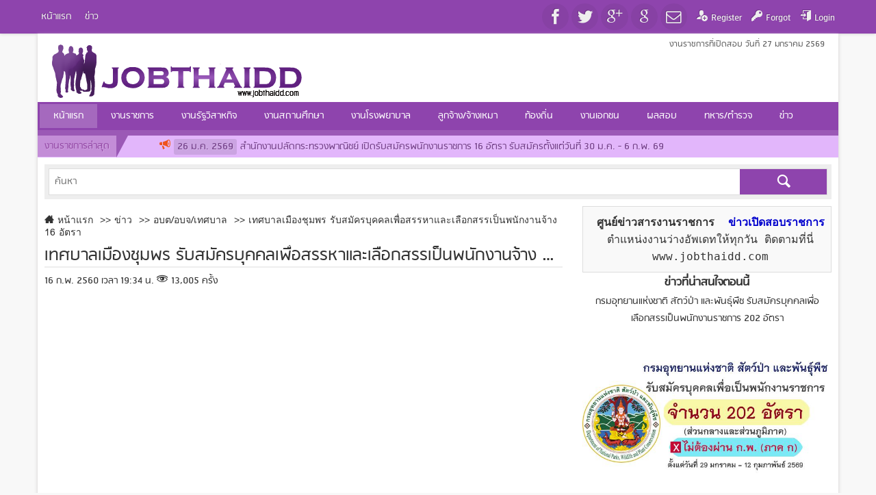

--- FILE ---
content_type: text/html; charset=UTF-8
request_url: https://www.jobthaidd.com/jobs-id30803.html
body_size: 7951
content:
<!DOCTYPE html>
<html lang=th dir=ltr>
  <head>
     <title>เทศบาลเมืองชุมพร รับสมัครบุคคลเพื่อสรรหาและเลือกสรรเป็นพนักงานจ้าง 16 อัตรา</title>
    <meta charset=utf-8>
<meta name="robots" content="index,follow" />
    <meta name=viewport content="width=device-width, initial-scale=1.0, maximum-scale=1.0, user-scalable=no">
    <link rel="shortcut icon" href="https://www.jobthaidd.com/favicon.ico">
    <link rel=icon href="https://www.jobthaidd.com/favicon.gif">
    <link rel=stylesheet href="https://www.jobthaidd.com/skin/jobthaidd/css.php">
    <script src="https://www.jobthaidd.com/js/js.php"></script>
    <script>
      window.FIRST_MODULE = "home";
inintFacebook("538804159543760", "th");
changeLanguage("th");
window.FB_APPID = "538804159543760";
    </script>

<!-- ////////////// ใส่ โฆษณา Yengo -->

<!-- button options -->
<script>
window.READ_MORE_SELECTOR = '.bdr_content';
window.READ_MORE_CONTENT_DESKTOP = '1500px';
window.READ_MORE_CONTENT_MOBILE = '1330px';
window.READ_MORE_TEXT = 'อ่านเพิ่มเติม';
</script>
<!-- code of button-->
<script src="//jobthaidd.com/js/read-more.js" async></script>


<!-- ////////////// ปิด โฆษณาอัตโนมัติ-->

    <!--[if lt IE 9]>
    <script src=https://www.jobthaidd.com/js/html5.js></script>
    <![endif]-->
    <meta name=generator content="GCMS AJAX CMS design by http://gcms.in.th">
<link rel=alternate type="application/rss+xml" title="เมนู Jobthaidd.com" href="https://www.jobthaidd.com/menu.rss">
<link rel=alternate type="application/rss+xml" title="ข่าว" href="https://www.jobthaidd.com/jobs.rss">
<link rel=alternate type="application/rss+xml" title="Variety" href="https://www.jobthaidd.com/variety.rss">
<meta name=google-site-verification content="REJFdZbOTJTh3qvlf_e1al0y9THJe84xEVcq015Ehz0">
<link rel=author href="https://plus.google.com/u/0/+sawitrioomkaeo">
<link rel=publisher href="https://plus.google.com/u/0/+sawitrioomkaeo">
<meta name=description content="ประกาศ เทศบาลเมืองชุมพร รับสมัครบุคคลเพื่อสรรหาและเลือกสรรเป็นพนักงานจ้าง 16 อัตรา">
<meta name=keywords content="เทศบาลเมืองชุมพร,รับสมัครงาน">
<meta property="article:tag" content="เทศบาลเมืองชุมพร">
<meta property="article:tag" content="รับสมัครงาน">
<link rel=canonical href="https://www.jobthaidd.com/jobs-id30803.html">
<link rel=image_src href="https://www.jobthaidd.com/datas/document/picture-3-30803.png">
<meta property="og:image" content="https://www.jobthaidd.com/datas/document/picture-3-30803.png">
<meta property="fb:app_id" content="538804159543760">
<meta property="og:url" content="https://www.jobthaidd.com/jobs-id30803.html">
<meta property="og:title" content="เทศบาลเมืองชุมพร รับสมัครบุคคลเพื่อสรรหาและเลือกสรรเป็นพนักงานจ้าง 16 อัตรา">
<meta property="og:description" content="ประกาศ เทศบาลเมืองชุมพร รับสมัครบุคคลเพื่อสรรหาและเลือกสรรเป็นพนักงานจ้าง 16 อัตรา">
<meta property="og:site_name" content="Jobthaidd.com">
<meta property="og:type" content="article">

  </head>
  <body class="responsive">
    <a class=skip_content accesskey=s href=#content title="ข้ามไปยังเนื้อหา"></a>
    <div class="top_header">
      <div class="table gcss-wrapper">
        <div class="td"><ul class="head_menu"><li class="home"><a href="https://www.jobthaidd.com/home.html" title="หน้าแรก"><span>หน้าแรก</span></a></li><li class="jobs"><a href="https://www.jobthaidd.com/jobs.html" title="ข่าว"><span>ข่าว</span></a></li></ul></div>
        <div class="td right">
          <div id=qkcfrdbzdv class=widget_share>
<a class="fb_share icon-facebook" title="Facebook Share"></a>
<a class="twitter_share icon-twitter" title="Twitter"></a>
<a class="gplus_share icon-googleplus" title="Google Plus"></a>
<a rel=nofollow href="http://plus.google.com/u/0/+sawitrioomkaeo" class="google_profile icon-google" target=_blank title="Google Profile"></a>
<a class="line_share icon-comments" title="LINE it!"></a>
<a class="email_share icon-email" title="ส่งเมล์บอกเพื่อน"></a>
<script>
inintShareButton("qkcfrdbzdv");
</script>
</div>
          <div id=login-box><a class=icon-register href="https://www.jobthaidd.com/index.php?module=register" title="ลงทะเบียนสมาชิกใหม่">Register</a>
<a class=icon-password href="https://www.jobthaidd.com/index.php?module=forgot" title="ลืมรหัสผ่านเข้าระบบ">Forgot</a>
<a class=icon-signin href="https://www.jobthaidd.com/index.php?module=dologin" title="สมาชิกเข้าระบบ">Login</a>
</div>
        </div>
      </div>
    </div>
    <div class="gcss-wrapper body_wrapper">
      <header class=header id="scroll-to">
        <div class="table collapse fullwidth">
          <div id="logo" class="td">
            <p class=create>งานราชการที่เปิดสอบ วันที่ 27 มกราคม  2569</p>
            <h1><a href="https://www.jobthaidd.com"><img src="https://www.jobthaidd.com/skin/jobthaidd/img/logo.png" alt="Jobthaidd.com"></a></h1>
          </div>
          <div class="td right">
            <div class="banner_a"><script async src="https://pagead2.googlesyndication.com/pagead/js/adsbygoogle.js?client=ca-pub-4209986602260737"
     crossorigin="anonymous"></script>

<script type='text/javascript' src='https://platform-api.sharethis.com/js/sharethis.js#property=628f6861a31f4d0019468f3b&product=inline-share-buttons' async='async'></script></div>
           </div>
        </div>
      </header>
      <div id=toTop class="menu_wrapper menu_bg menu_bg_color fixed_top">
        <nav id=topmenu class="mainmenu topmenu responsive">
          <ul><li class="home select"><a href="https://www.jobthaidd.com/home.html" title="หน้าแรก"><span>หน้าแรก</span></a></li><li><a href="index.php?module=jobs&amp;cat=1" title="งานราชการ"><span>งานราชการ</span></a></li><li><a href="index.php?module=jobs&amp;cat=2" title="งานรัฐวิสาหกิจ"><span>งานรัฐวิสาหกิจ</span></a></li><li><a href="index.php?module=jobs&amp;cat=3" title="งานสถานศึกษา"><span>งานสถานศึกษา</span></a></li><li><a href="index.php?module=jobs&amp;cat=4" title="งานโรงพยาบาล"><span>งานโรงพยาบาล</span></a></li><li><a href="http://www.jobthaidd.com/index.php?module=jobs&amp;cat=6" title="ลูกจ้าง/จ้างเหมา"><span>ลูกจ้าง/จ้างเหมา</span></a></li><li><a href="http://www.jobthaidd.com/index.php?module=jobs&amp;cat=10" title="ท้องถิ่น"><span>ท้องถิ่น</span></a></li><li><a href="http://www.jobthaidd.com/index.php?module=jobs&amp;cat=7" title="งานเอกชน"><span>งานเอกชน</span></a></li><li><a href="https://www.jobthaidd.com/jobs/16.html" title="ผลสอบ"><span>ผลสอบ</span></a></li><li><a href="https://www.jobthaidd.com/jobs/11.html" title="ทหาร/ตำรวจ"><span>ทหาร/ตำรวจ</span></a></li><li><a href="https://www.jobthaidd.com/variety.html" title="ข่าว บทความ ความรู้"><span>ข่าว</span></a></li></ul>
        </nav>
      </div>
      <div class="table fullwidth collapse lastestnews_bg mobile">
        <div class=td>
          <span class="lastestnews_h mobile"><b>งานราชการล่าสุด</b></span>
        </div>
        <div class=td>
          <div id=ygqgveqxek class="lastestnews horiz"><ul><li><a href="https://www.jobthaidd.com/jobs-id36504.html"><span>26 ม.ค. 2569</span>สำนักงานปลัดกระทรวงพาณิชย์ เปิดรับสมัครพนักงานราชการ 16 อัตรา รับสมัครตั้งแต่วันที่ 30 ม.ค. - 6 ก.พ. 69</a></li>
<li><a href="https://www.jobthaidd.com/jobs-id36503.html"><span>26 ม.ค. 2569</span>กระทรวงการต่างประเทศ เปิดรับสมัครสอบแข่งขันเพื่อบรรจุและแต่งตั้งบุคคลเข้ารับราชการ 38 อัตรา</a></li>
<li><a href="https://www.jobthaidd.com/jobs-id31727.html"><span>25 ม.ค. 2569</span>สมัครงาน ธนาคารกรุงไทย เปิดรับสมัครพนักงาน  2569 ในตำแหน่งต่างๆ จำนวนมาก - กรอกใบสมัครออนไลน์</a></li>
<li><a href="https://www.jobthaidd.com/jobs-id36495.html"><span>24 ม.ค. 2569</span>มหาวิทยาลัยขอนแก่น เปิดรับสมัครคัดเลือกบุคคลเพื่อเข้าปฏิบัติงาน 9 อัตรา ป.ตรี ทุกสาขา บัดนี้-30 ม.ค. 69</a></li>
<li><a href="https://www.jobthaidd.com/jobs-id34073.html"><span>24 ม.ค. 2569</span>ด่วน!! เปิดรับสมัครสอบราชการ 2,580 อัตรา ประจำเดือน มกราคม 2569 เช็กตำแหน่งว่างได้ที่นี่</a></li>
<li><a href="https://www.jobthaidd.com/jobs-id36502.html"><span>24 ม.ค. 2569</span>กรมอุทยานแห่งชาติ สัตว์ป่า และพันธุ์พืช รับสมัครคัดเลือกเพื่อบรรจุและแต่งตั้งบุคคลเข้ารับราชการ 4 อัตรา</a></li>
<li><a href="https://www.jobthaidd.com/jobs-id36481.html"><span>23 ม.ค. 2569</span>กรมทางหลวง เปิดรับสมัครพนักงานราชการทั่วไป 49  อัตรา ตั้งแต่วันที่ 28 มกราคม - 5 กุมภาพันธ์ 2569</a></li>
<li><a href="https://www.jobthaidd.com/jobs-id36501.html"><span>23 ม.ค. 2569</span>กรมอุทยานแห่งชาติ สัตว์ป่า และพันธุ์พืช รับสมัครบุคคลเพื่อเลือกสรรเป็นพนักงานราชการ 202 อัตรา</a></li>
<li><a href="https://www.jobthaidd.com/jobs-id36500.html"><span>23 ม.ค. 2569</span>กรมอุทยานแห่งชาติ สัตว์ป่า และพันธุ์พืช รับสมัครบุคคลเพื่อเลือกสรรเป็นพนักงานราชการทั่วไป 154 อัตรา</a></li>
<li><a href="https://www.jobthaidd.com/jobs-id36499.html"><span>23 ม.ค. 2569</span>กรมอุทยานแห่งชาติ สัตว์ป่า และพันธุ์พืช รับสมัครสอบแข่งขันเพื่อบรรจุและแต่งตั้งบุคคลเข้ารับราชการ 68 อัตรา</a></li></ul></div><script>new GFI("ygqgveqxek").play();</script>
        </div>
      </div>
      <div class="widget_search"><form id="yfygywpmab-form" class="search-form border-box" method=get action="https://www.jobthaidd.com/index.php">
    <p>
        <label><input type=text name=q id=yfygywpmab-input value="" placeholder="ค้นหา" title="กรอกข้อความค้นหา"></label>
        <label class="submit"><button type=submit class=icon-search title="ค้นหา"></button></label>
        <input type=hidden name=module id=yfygywpmab-module value=search>
    </p>
</form>
<script>
    inintSearch('yfygywpmab-form', 'yfygywpmab-input', 'yfygywpmab-module');
</script></div>
      <main id=content class="article clear content_bg content_bg_color padding-left-right-bottom">
        <div class="ggrid clear" id="document_view">
  <div class="float-left block8">
    <div class="padding-bottom article clear content_bg content_bg_color">
      <div id=document-view>
        <div class=bdr_content>
<div class="ad-spot v1"><div class="widget_textlink v11"></div></div>
          <nav class=breadcrumbs>
            <ul>
              <li><a class="icon-home" href="https://www.jobthaidd.com/index.php" title="หน้าแรก"><span>หน้าแรก</span></a></li>
<li><a class="" href="https://www.jobthaidd.com/jobs.html" title="ข่าว"><span>ข่าว</span></a></li>
<li><a class="" href="https://www.jobthaidd.com/jobs/10.html" title="เปิดสอบท้องถิ่น รับสมัครสอบท้องถิ่น แนวข้อสอบท้องถิ่น เปิดสอบท้องถิ่น อบต อบจ เทศบาล"><span>อบต/อบจ/เทศบาล</span></a></li>
              <li><a href="https://www.jobthaidd.com/jobs-id30803.html" title="เทศบาลเมืองชุมพร รับสมัครบุคคลเพื่อสรรหาและเลือกสรรเป็นพนักงานจ้าง 16 อัตรา" target=_blank><span>เทศบาลเมืองชุมพร รับสมัครบุคคลเพื่อสรรหาและเลือกสรรเป็นพนักงานจ้าง 16 อัตรา</span></a></li>
            </ul>
          </nav>
          <header class="border">
            <h2 class="cuttext">เทศบาลเมืองชุมพร รับสมัครบุคคลเพื่อสรรหาและเลือกสรรเป็นพนักงานจ้าง 16 อัตรา</h2>
          </header>
          <div class="table fullwidth collapse widget_like">
            <div class="td">
              <span title="เมื่อ">16 ก.พ. 2560 เวลา 19:34 น.</span>
              <span class="icon-visited" title="เปิดดู">13,005 ครั้ง</span>
              
  <!-- ShareThis BEGIN --><div class="sharethis-inline-share-buttons"></div><!-- ShareThis END -->
            </div>
          </div>
          <div class="ad-spot v1"><script async src="https://pagead2.googlesyndication.com/pagead/js/adsbygoogle.js?client=ca-pub-4209986602260737"
     crossorigin="anonymous"></script>
<!-- JobthaiddV1 -->
<ins class="adsbygoogle"
     style="display:block"
     data-ad-client="ca-pub-4209986602260737"
     data-ad-slot="7845727207"
     data-ad-format="auto"
     data-full-width-responsive="true"></ins>
<script>
     (adsbygoogle = window.adsbygoogle || []).push({});
</script></div><br>
          <div class="center"><figure><img src="https://www.jobthaidd.com/datas/document/picture-3-30803.png" alt="เทศบาลเมืองชุมพร รับสมัครบุคคลเพื่อสรรหาและเลือกสรรเป็นพนักงานจ้าง 16 อัตรา"></figure></div>
          <br><br>
          <div class="ad-spot v2"><script async src="https://pagead2.googlesyndication.com/pagead/js/adsbygoogle.js?client=ca-pub-4209986602260737"
     crossorigin="anonymous"></script>
<!-- JobthaiddV2 -->
<ins class="adsbygoogle"
     style="display:block"
     data-ad-client="ca-pub-4209986602260737"
     data-ad-slot="4058394009"
     data-ad-format="auto"
     data-full-width-responsive="true"></ins>
<script>
     (adsbygoogle = window.adsbygoogle || []).push({});
</script>
<br>
<div><span style="font-size:1.2em;"><span style="color:#006400;"><strong>นำเสนอข่าวโดย</strong> &gt; ทีมงาน<a href="https://www.jobthaidd.com">จ๊อบไทยดีดี ดอทคอม</a></span></span></div></div>
          <div class="detail"><span style="font-size:1.6em;"><span style="color:#0000FF;">งานชุมพร </span>- เทศบาลเมืองชุมพร รับสมัครบุคคลเพื่อสรรหาและเลือกสรรเป็นพนักงานจ้าง 16 อัตรา</span><br>
ประกาศ เทศบาลเมืองชุมพร เรื่อง รับสมัครบุคคลเพื่อสรรหาและเลือกสรรเป็นพนักงานจ้าง 16 อัตรา<br>
ด้วย เทศบาลเมืองชุมพร รับสมัครบุคคลเพื่อสรรหาและเลือกสรรเป็นพนักงานจ้าง 16 อัตรา<br>
โดยรับสมัครตำแหน่งดังนี้<br>
1.พนักงานดับเพลิง จำนวน 2 อัตรา<br>
2.พนักงานวิทยุ จำนวน 1 อัตรา<br>
3.คนงานทั่วไป จำนวน 6 อัตรา<br>
4.ช่างไฟฟ้า จำนวน 1 อัตรา<br>
5.เจ้าหน้าที่ทะเบียนทรัพย์สิน จำนวน 1 อัตรา<br>
6.ผู้ดูแลเด็กอนุบาลและปฐมวัย จำนวน 3 อัตรา<br>
7.ผู้ดูแลเด็ก &nbsp;จำนวน 2 อัตรา<br>
<br>
<span style="color:#0000CD;"><strong><span style="font-size:1.2em;">วัน เวลาและสถานที่รับสมัครสอบ</span></strong></span><br>
สมัครด้วยตนเองที่ งานเจ้าหน้าที่ฝ่ายอำนวยงาน เทศบาลเมืองชุมพร &nbsp;เลขที่ 333 ถนนปรมินทรมรรคา อ.เมือง จ.ชุมพร ตั้งแต่วันที่ 16 - 22 กุมภาพันธ์ 2560<br>
<br>
<span style="color:#0000FF;"><strong>ข้อมูลติดต่อ #</strong></span><br>
เทศบาลเมืองชุมพร<br>
333 ถนนปรมินทรมรรคา อ.เมือง จ.ชุมพร 86000 &nbsp; โทรศัพท์ 077 - 511024 โทรสาร 077 - 507490<br>
<br>
รายละเอียดเพิ่มเติมตามเอกสาร <a href="http://chumphontown.go.th/datacenter/detail.php?news_id=273" target="_blank"><span style="color:#0000FF;"><strong>File แนบ</strong></span></a></div>
          <div class="ad-spot v2"><script async src="https://pagead2.googlesyndication.com/pagead/js/adsbygoogle.js?client=ca-pub-4209986602260737"
     crossorigin="anonymous"></script>
<!-- JobthaiddV3 -->
<ins class="adsbygoogle"
     style="display:block"
     data-ad-client="ca-pub-4209986602260737"
     data-ad-slot="2713641601"
     data-ad-format="auto"
     data-full-width-responsive="true"></ins>
<script>
     (adsbygoogle = window.adsbygoogle || []).push({});
</script>


<br>แชร์ข่าวนี้<span style="color:#0000CD;"><strong> ให้เพื่อนคุณ</strong></span> และติดตามเราได้ที่ <a href="https://www.facebook.com/Jobtoday/" target="_blank"><span style="color:#0000CD;"><strong>Fanpage.</strong></span></a></div>
          <div class="widget_like margin-bottom">
            <!-- ShareThis BEGIN --><div class="sharethis-inline-share-buttons"></div><!-- ShareThis END -->
          </div>
          <footer>
            <p>หมวดหมู่ : อบต/อบจ/เทศบาล</p>
            <p class="icon-tags keywords" title="ป้ายกำกับ"><a href="https://www.jobthaidd.com/tag-%E0%B9%80%E0%B8%97%E0%B8%A8%E0%B8%9A%E0%B8%B2%E0%B8%A5%E0%B9%80%E0%B8%A1%E0%B8%B7%E0%B8%AD%E0%B8%87%E0%B8%8A%E0%B8%B8%E0%B8%A1%E0%B8%9E%E0%B8%A3%20.html" title="เทศบาลเมืองชุมพร "><span itemprop=keywords>เทศบาลเมืองชุมพร </span></a><a href="https://www.jobthaidd.com/tag-%E0%B8%A3%E0%B8%B1%E0%B8%9A%E0%B8%AA%E0%B8%A1%E0%B8%B1%E0%B8%84%E0%B8%A3%E0%B8%87%E0%B8%B2%E0%B8%99.html" title="รับสมัครงาน"><span itemprop=keywords>รับสมัครงาน</span></a></p>
          </footer>
      <div>
   ﻿<section>
    <h3>แสดงความคิดเห็น :</h3>
- กรุณาใช้คำพูดที่สุภาพและไม่ทำให้ผู้อื่นเสื่อมเสีย<br>
- ห้ามมิให้ผู้ใดโพดขายสินค้าเด็ดขาด<br>
- ข้อความโพสโดยสาธารณชน โปรดใช้วิจารณญาณในการอ่าน
    <div>
        <fb:comments xid="https://www.jobthaidd.com/jobs-id30803.html"   numposts="10"  width="100%"></fb:comments>
    </div>
</section>

</div>
  <section class=bdr_content>
            <div class="ad-spot v2"><strong><span style="font-size:1.2em;"><span style="color:#0000FF;">ติดตามข่าวบน Facebook กด </span><span style="color:#FF0000;">Like</span> เพื่อไม่พลาดข่าว <span style="color:#FF0000;">!!!</span></span></strong></center><br>
<iframe src="//www.facebook.com/plugins/likebox.php?href=https://www.facebook.com/JOBToDay&amp;width=300&amp;height=290&amp;colorscheme=light&amp;show_faces=true&amp;header=true&amp;stream=false&amp;show_border=true&amp;appId=316538041847326" style="border:none; overflow:hidden; width:300px; height:290px;"></iframe></div>
                                  </section>
      
        </div>


    <div class="ad-spot"></div>
        <script>
          inintDocumentView('document-view', 'document');
        </script>
      </div>
    </div>
  </div>
  <div class="float-right block4">
    <div class="ad-spot v2"><code><strong><u><a href="https://www.jobthaidd.com" >ศูนย์ข่าวสารงานราชการ</a></u> <a href="https://www.jobthaidd.com/"  title="เว็บไซต์ งานราชการ"><span style="color:#0000CD;"></span></a> <span style="color:#0000CD;">ข่าวเปิดสอบ</span><a href="https://www.jobthaidd.com/ title="งานราชการ"><span style="color:#0000CD;">ราชการ</span></a> </strong>ตำแหน่งงานว่างอัพเดทให้ทุกวัน ติดตามที่นี่ www.jobthaidd.com</code>

<div style="text-align: center;"><strong><span style="font-size:1.2em;">ข่าวที่น่าสนใจตอนนี้ </span></strong>
<br>
<a href="https://www.jobthaidd.com/jobs-id36501.html"  target="_blank">กรมอุทยานแห่งชาติ สัตว์ป่า และพันธุ์พืช รับสมัครบุคคลเพื่อเลือกสรรเป็นพนักงานราชการ 202 อัตรา</a><br>
<a href="https://www.jobthaidd.com/jobs-id36501.html"  target="_blank"><img alt="" src="https://www.jobthaidd.com/datas/document/picture-3-36501.png"></a><br>
<br>
<a href="https://www.jobthaidd.com/jobs-id36503.html"  target="_blank">กระทรวงการต่างประเทศ เปิดรับสมัครสอบแข่งขันเพื่อบรรจุและแต่งตั้งบุคคลเข้ารับราชการ 38 อัตรา</a><br>
<a href="https://www.jobthaidd.com/jobs-id36503.html"  target="_blank"><img alt="" src="https://www.jobthaidd.com/datas/document/picture-3-36503.png"></a><br>
<br>
<a href="https://www.jobthaidd.com/jobs-id36500.html"  target="_blank">กรมอุทยานแห่งชาติ สัตว์ป่า และพันธุ์พืช รับสมัครบุคคลเพื่อเลือกสรรเป็นพนักงานราชการทั่วไป 154 อัตรา</a><br>
<a href="https://www.jobthaidd.com/jobs-id36500.html"  target="_blank"><img alt="" src="https://www.jobthaidd.com/datas/document/picture-3-36500.png"></a><br>
<br>
<a href="https://www.jobthaidd.com/jobs-id36499.html"  target="_blank">กรมอุทยานแห่งชาติ สัตว์ป่า และพันธุ์พืช รับสมัครสอบแข่งขันเพื่อบรรจุและแต่งตั้งบุคคลเข้ารับราชการ 68 อัตรา</a><br>
<a href="https://www.jobthaidd.com/jobs-id36499.html"  target="_blank"><img alt="" src="https://www.jobthaidd.com/datas/document/picture-3-36499.png"></a><br>
<br>
<a href="https://www.jobthaidd.com/jobs-id36498.html"  target="_blank">กรมทางหลวง เปิดรับสมัครสอบบรรจุเข้ารับราชการ 137 อัตรา</a><br>
<a href="https://www.jobthaidd.com/jobs-id36498.html"  target="_blank"><img alt="" src="https://www.jobthaidd.com/datas/document/picture-3-36498.png"></a><br>
<br>
<a href="https://www.jobthaidd.com/jobs-id36497.html"  target="_blank">สำนักงาน ก.ก. เปิดรับสมัครฯ บรรจุ 233 อัตรา</a><br>
<a href="https://www.jobthaidd.com/jobs-id36497.html"  target="_blank"><img alt="" src="https://www.jobthaidd.com/datas/document/picture-3-36497.png"></a><br>
<br>
<a href="https://www.jobthaidd.com/jobs-id36484.html"  target="_blank">สำนักงาน ป.ป.ช. เปิดรับสมัครสอบแข่งขันเพื่อบรรจุเข้ารับราชการ 97 อัตรา</a><br>
<a href="https://www.jobthaidd.com/jobs-id36484.html"  target="_blank"><img alt="" src="https://www.jobthaidd.com/datas/document/picture-3-36484.jpg"></a><br>
<br>
<a href="https://www.jobthaidd.com/jobs-id36481.html"  target="_blank">กรมทางหลวง เปิดรับสมัครพนักงานราชการทั่วไป 49 อัตรา</a><br>
<a href="https://www.jobthaidd.com/jobs-id36481.html"  target="_blank"><img alt="" src="https://www.jobthaidd.com/datas/document/picture-3-36481.jpg"></a><br>
<br>
<a href="https://www.jobthaidd.com/jobs-id36462.html"  target="_blank">ลิงก์เว็บไซต์สมัครสอบ ก.พ. 2569 เปิดรับสมัคร ภาค ก (Paper & Pencil) ประจำปี 2569</a><br>
<a href="https://www.jobthaidd.com/jobs-id36462.html"  target="_blank"><img alt="" src="https://www.jobthaidd.com/datas/document/picture-3-36462.png"></a><br>
<br>
<a href="https://www.jobthaidd.com/jobs-id36477.html"  target="_blank">กรมราชทัณฑ์ เปิดรับสมัครสอบแข่งขันเพื่อบรรจุเข้ารับราชการ 108 อัตรา</a><br>
<a href="https://www.jobthaidd.com/jobs-id36477.html"  target="_blank"><img alt="" src="https://www.jobthaidd.com/datas/document/picture-3-36477.png"></a><br>
<br>
<a href="https://www.jobthaidd.com/jobs-id32581.html"  target="_blank">สมัครงาน การบินไทย 2568 เปิดรับสมัครพนักงาน หลายตำแหน่ง </a><br>
<a href="https://www.jobthaidd.com/jobs-id32581.html"  target="_blank"><img alt="" src="https://www.jobthaidd.com/datas/document/picture-3-32582.jpg"></a><br>
<br>

<a href="https://www.jobthaidd.com/jobs-id34073.html"  target="_blank">ด่วน!! เปิดรับสมัครสอบราชการ 1,180 อัตรา ประจำเดือน พฤศจิกายน 2568 เช็กตำแหน่งว่างได้ที่นี่</a><br>
<a href="https://www.jobthaidd.com/jobs-id34073.html"  target="_blank"><img alt="" src="https://www.jobthaidd.com/datas/document/picture-3-34073.jpg"></a><br>
<br>
<a href="https://www.jobthaidd.com/jobs-id35976.html"  target="_blank">วิธีตรวจสอบคุณวุฒิตามที่ ก.พ. รับรอง</a><br>
<a href="https://www.jobthaidd.com/jobs-id35976.html"  target="_blank"><img alt="" src="https://www.jobthaidd.com/datas/document/picture-3-35976.png"></a><br>
<br>
<a href="https://www.jobthaidd.com/jobs-id35942.html"  target="_blank">กรมส่งเสริมการปกครองท้องถิ่น เปิดรับสมัครสอบเพื่อบรรจุเป็นข้าราชการส่วนท้องถิ่น ประจำปี 2568</a><br>
<a href="https://www.jobthaidd.com/jobs-id35942.html"  target="_blank"><img alt="" src="https://www.jobthaidd.com/datas/document/picture-3-35942.jpg"></a><br>
<br>



<hr>
</div>
<div class="message"><strong><span style="font-size:1.2em;">ผู้สนับสนุน เว็บไซต์พันธมิตร</span></strong></div>
<ul>
	<a href="https://exam.chulatutor.com/ielts/ " target="_blank" title="ข้อสอบ IELTS">ข้อสอบ IELTS</a><br>
	<a href="https://exam.chulatutor.com/toeic/ " target="_blank" title="ข้อสอบ TOEIC">ข้อสอบ TOEIC</a><br>
<a href="https://www.kruwandee.com/" title="ครูวันดีดอทคอม เปิดสอบครู สมัครงานราชการ">เปิดสอบครู สมัครงานราชการ</a><br>
</ul>

<br></div>
    <section class="widget margin-top lastestjobs">
      <header><h3>งานล่าสุด &gt;&gt;</h3></header>
      <div class=documentlist id="widget_jobs_3_10_7_1_30803_"><script>getWidgetNews("widget_jobs_3_10_7_1_30803_", "documentlist", 0);</script></div>
    </section>
    <div class="ad-spot v2"></div>
  </div>
</div>
      </main>
    </div>
    <footer class="footer footer_bg footer_bg_color">
      <div class="gcss-wrapper">
        <div class="table fullwidth">
          <div class="td footer_logo">
            <a href="https://www.jobthaidd.com" class=footer_logo><img src="https://www.jobthaidd.com/skin/jobthaidd/img/footer-logo.png" alt="Jobthaidd.com"></a>
          </div>
          <div class="td right">
            <nav class="topmenu responsive right">
              <ul class="bottom_menu">
                <li><a href="index.php?module=variety&amp;cat=4" title="รอบรู้เรื่องสุขภาพ"><span>สุขภาพ</span></a></li><li><a href="http://www.jobthaidd.com/jobs/7.html" title="งานเอกชน/งานทั่วไป"><span>งานเอกชน/งานทั่วไป</span></a></li><li><a href="index.php?module=variety&amp;cat=3" title="บทความ"><span>บทความ</span></a></li><li><a href="http://www.jobthaidd.com/jobs.rss" title="Rss"><span>Rss</span></a></li>
              </ul>
            </nav>
          </div>
        </div>
        <div class=copyright> <a href="https://www.jobthaidd.com/jobs-id36484.html"title="สำนักงาน ป.ป.ช. เปิดรับสมัครสอบแข่งขันเพื่อบรรจุและแต่งตั้งบุคคลเข้ารับราชการ">สำนักงาน ป.ป.ช.</a> | <a href="https://www.jobthaidd.com/jobs-id36470.html"title="กรมท่าอากาศยาน เปิดรับสมัครสอบแข่งขันเพื่อบรรจุเข้ารับราชการ">กรมท่าอากาศยาน</a> |  <a href="https://www.jobthaidd.com/jobs-id36477.html"title="กรมราชทัณฑ์ เปิดรับสมัครสอบแข่งขันเพื่อบรรจุเข้ารับราชการ 108 อัตรา">กรมราชทัณฑ์</a> |  <a href="https://www.jobthai108.com/"title="งานราชการ เปิดสอบ ข่าวเปิดสอบราชการ">งานราชการ</a>  | <a href="https://www.jobthaidd.com/jobs-id34806.html">เปิดสอบ กทม</a> | <a href="https://www.jobthaidd.com/variety-id31078.html">ตรวจสอบยอดหนี้ กยศ.</a>| <a href="https://www.jobthaidd.com/jobs-id33695.html"title="ฐานคำนวณเงินเดือนข้าราชการพลเรือน 2561 ถึง ปัจจุบัน">ฐานคำนวณเงินเดือน</a> | <a href="https://www.jobthaidd.com/variety-id29436.html">77 จังหวัด</a> | <a href="https://www.jobthaidd.com/variety-id34032.html">เงินประกันรายได้เกษตรกร</a> | <a href="https://www.jobthaidd.com/variety-id33985.html">เช็คสิทธิประกันสังคม</a> |  <a href="https://www.jobthaidd.com/index.php?module=jobs&cat=7">งานเอกชน</a> | <a href="https://udonjob.wordpress.com/" title="เรื่องราว การงาน การเงิน หางาน เปิดสอบ ราชการ">เปิดสอบราชการ</a> <br>
          <a href="https://www.jobthaidd.com">ศูนย์รวมข่าวสารงานราชการ </a>|  สงวนลิขสิทธิ์ © 2015-2025 <a href="https://www.jobthaidd.com">JobThaiDD</a> All right reserved.
          <!-- Histats.com  (div with counter) --><div id="histats_counter"></div>
<!-- Histats.com  START  (aync)-->
<script type="text/javascript">var _Hasync= _Hasync|| [];
_Hasync.push(['Histats.start', '1,3058676,4,503,95,18,00010000']);
_Hasync.push(['Histats.fasi', '1']);
_Hasync.push(['Histats.track_hits', '']);
(function() {
var hs = document.createElement('script'); hs.type = 'text/javascript'; hs.async = true;
hs.src = ('//s10.histats.com/js15_as.js');
(document.getElementsByTagName('head')[0] || document.getElementsByTagName('body')[0]).appendChild(hs);
})();</script>
<noscript><a href="/" target="_blank"><img  src="//sstatic1.histats.com/0.gif?3058676&101" alt="" border="0"></a></noscript>
<!-- Histats.com  END  -->
        </div>
      </div>
    </footer>
    <a href=#scroll-to class="scroller circle">^</a>
    <script>
      (function (d, s, id) {
        var js, fjs = d.getElementsByTagName(s)[0];
        if (d.getElementById(id))
          return;
        js = d.createElement(s);
        js.id = id;
        js.src = "//connect.facebook.net/en_US/all.js#xfbml=1&appId=" + FB_APPID;
        fjs.parentNode.insertBefore(js, fjs);
      }(document, "script", "facebook-jssdk"));
      !function (d, s, id) {
        var js, fjs = d.getElementsByTagName(s)[0];
        if (!d.getElementById(id)) {
          js = d.createElement(s);
          js.id = id;
          js.src = "https://platform.twitter.com/widgets.js";
          fjs.parentNode.insertBefore(js, fjs);
        }
      }(document, "script", "twitter-wjs");
      window.___gcfg = {
        lang: "th"
      };
      (function () {
        var po = document.createElement("script");
        po.type = "text/javascript";
        po.async = true;
        po.src = "https://apis.google.com/js/platform.js";
        var s = document.getElementsByTagName("script")[0];
        s.parentNode.insertBefore(po, s);
      })();
      // Google Analytics
      (function (i, s, o, g, r, a, m) {
        i['GoogleAnalyticsObject'] = r;
        i[r] = i[r] ||
          function () {
            (i[r].q = i[r].q || []).push(arguments)
          }, i[r].l = 1 * new Date();
        a = s.createElement(o), m = s.getElementsByTagName(o)[0];
        a.async = 1;
        a.src = g;
        m.parentNode.insertBefore(a, m);
      })(window, document, 'script', '//www.google-analytics.com/analytics.js', 'ga');
      ga('create', 'UA-65958351-1', 'auto');
      ga('send', 'pageview');
    </script>
    <script async src="//pagead2.googlesyndication.com/pagead/js/adsbygoogle.js"></script>

  </body>
</html>


--- FILE ---
content_type: text/html; charset=UTF-8
request_url: https://www.jobthaidd.com/widgets/documentlist/getnews.php?timestamp=1769495476486
body_size: 729
content:
<ul><li><a href="https://www.jobthaidd.com/jobs-id36447.html" title="อบจ.มุกดาหาร เปิดรับสมัครคัดเลือกบรรจุเข้ารับราชการ(ไม่จำเป็นต้องสอบแข่งขัน) 60 อัตรา">อบจ.มุกดาหาร เปิดรับสมัครคัดเลือกบรรจุเข้ารับราชการ(ไม่จำเป็นต้องสอบแข่งขัน) 60 อัตรา</a></li><li><a href="https://www.jobthaidd.com/jobs-id36433.html" title="อบจ.นครราชสีมา รับสมัครสรรหาและเลือกสรรบุคคลเพื่อเป็นพนักงานจ้าง 145 อัตรา">อบจ.นครราชสีมา รับสมัครสรรหาและเลือกสรรบุคคลเพื่อเป็นพนักงานจ้าง 145 อัตรา</a></li><li><a href="https://www.jobthaidd.com/jobs-id36402.html" title="องค์การบริหารส่วนจังหวัดนนทบุรี  รับสมัคพนักงานจ้างทั่วไปและพนักงานจ้างตามภารกิจ รวม  121 อัตรา">องค์การบริหารส่วนจังหวัดนนทบุรี  รับสมัคพนักงานจ้างทั่วไปและพนักงานจ้างตามภารกิจ รวม  121 อัตรา</a></li><li><a href="https://www.jobthaidd.com/jobs-id36334.html" title="เทศบาลนครอุดรธานี รับสมัครบุคคลทั่วไปเพื่อสรรหาและเลือกสรรเป็นพนักงานจ้าง 97 อัตรา ประจำปี 2569">เทศบาลนครอุดรธานี รับสมัครบุคคลทั่วไปเพื่อสรรหาและเลือกสรรเป็นพนักงานจ้าง 97 อัตรา ประจำปี 2569</a></li><li><a href="https://www.jobthaidd.com/jobs-id36296.html" title="อบจ.ระยอง รับสมัครสรรหาและเลือกสรรบุคคลเพื่อเป็นพนักงานจ้าง 223 อัตรา ตั้งแต่วันที่ 3-12 กันยายน 2568">อบจ.ระยอง รับสมัครสรรหาและเลือกสรรบุคคลเพื่อเป็นพนักงานจ้าง 223 อัตรา ตั้งแต่วันที่ 3-12 กันยายน 2568</a></li><li><a href="https://www.jobthaidd.com/jobs-id36277.html" title="เทศบาลนครนนทบุรี รับสมัครบุคคลเพื่อสรรหาและเลือกสรรเป็นพนักงานจ้าง 95 อัตรา ตั้งแต่วันที่ 21 - 29 สิงหาคม 68">เทศบาลนครนนทบุรี รับสมัครบุคคลเพื่อสรรหาและเลือกสรรเป็นพนักงานจ้าง 95 อัตรา ตั้งแต่วันที่ 21 - 29 สิงหาคม 68</a></li><li><a href="https://www.jobthaidd.com/jobs-id36271.html" title="เทศบาลนครบ้านสวน รับสมัครบุคคลเพื่อสรรหาและเลือกสรรเป็นพนักงานจ้าง 54 อัตรา ระหว่างวันที่ 13-21 สิงหาคม 2568">เทศบาลนครบ้านสวน รับสมัครบุคคลเพื่อสรรหาและเลือกสรรเป็นพนักงานจ้าง 54 อัตรา ระหว่างวันที่ 13-21 สิงหาคม 2568</a></li></ul>

--- FILE ---
content_type: text/html; charset=utf-8
request_url: https://www.google.com/recaptcha/api2/aframe
body_size: 224
content:
<!DOCTYPE HTML><html><head><meta http-equiv="content-type" content="text/html; charset=UTF-8"></head><body><script nonce="ThVxsUHLVVaQQrddtzmx7A">/** Anti-fraud and anti-abuse applications only. See google.com/recaptcha */ try{var clients={'sodar':'https://pagead2.googlesyndication.com/pagead/sodar?'};window.addEventListener("message",function(a){try{if(a.source===window.parent){var b=JSON.parse(a.data);var c=clients[b['id']];if(c){var d=document.createElement('img');d.src=c+b['params']+'&rc='+(localStorage.getItem("rc::a")?sessionStorage.getItem("rc::b"):"");window.document.body.appendChild(d);sessionStorage.setItem("rc::e",parseInt(sessionStorage.getItem("rc::e")||0)+1);localStorage.setItem("rc::h",'1769495479860');}}}catch(b){}});window.parent.postMessage("_grecaptcha_ready", "*");}catch(b){}</script></body></html>

--- FILE ---
content_type: text/css; charset: UTF-8;charset=UTF-8
request_url: https://www.jobthaidd.com/skin/jobthaidd/css.php
body_size: 27484
content:
@font-face{font-family:'rsuregular'; src:url('https://www.jobthaidd.com/skin/fonts/rsu_regular-webfont.eot'); src:url('https://www.jobthaidd.com/skin/fonts/rsu_regular-webfont.eot?#iefix') format('embedded-opentype'), url('https://www.jobthaidd.com/skin/fonts/rsu_regular-webfont.woff2') format('woff2'), url('https://www.jobthaidd.com/skin/fonts/rsu_regular-webfont.woff') format('woff'), url('https://www.jobthaidd.com/skin/fonts/rsu_regular-webfont.ttf') format('truetype'); font-weight:normal; font-style:normal}@font-face{font-family:'rsulight'; src:url('https://www.jobthaidd.com/skin/fonts/rsu_light-webfont.eot'); src:url('https://www.jobthaidd.com/skin/fonts/rsu_light-webfont.eot?#iefix') format('embedded-opentype'), url('https://www.jobthaidd.com/skin/fonts/rsu_light-webfont.woff2') format('woff2'), url('https://www.jobthaidd.com/skin/fonts/rsu_light-webfont.woff') format('woff'), url('https://www.jobthaidd.com/skin/fonts/rsu_light-webfont.ttf') format('truetype'); font-weight:normal; font-style:normal}@font-face{font-family:'rsubold'; src:url('https://www.jobthaidd.com/skin/fonts/rsu_bold-webfont.eot'); src:url('https://www.jobthaidd.com/skin/fonts/rsu_bold-webfont.eot?#iefix') format('embedded-opentype'), url('https://www.jobthaidd.com/skin/fonts/rsu_bold-webfont.woff2') format('woff2'), url('https://www.jobthaidd.com/skin/fonts/rsu_bold-webfont.woff') format('woff'), url('https://www.jobthaidd.com/skin/fonts/rsu_bold-webfont.ttf') format('truetype'); font-weight:normal; font-style:normal}@font-face{font-family:'icomoon';src:url('https://www.jobthaidd.com/skin/fonts/icomoon.eot?xpprpf');src:url('https://www.jobthaidd.com/skin/fonts/icomoon.eot?#iefixxpprpf') format('embedded-opentype'),url('https://www.jobthaidd.com/skin/fonts/icomoon.ttf?xpprpf') format('truetype'),url('https://www.jobthaidd.com/skin/fonts/icomoon.woff?xpprpf') format('woff'),url('https://www.jobthaidd.com/skin/fonts/icomoon.svg?xpprpf#icomoon') format('svg');font-weight:normal;font-style:normal}[class^="icon-"]:before,[class*=" icon-"]:before{font-family:'icomoon';speak:none;font-style:normal;font-weight:normal;font-variant:normal;text-transform:none;margin-right:5px;min-width:1em;-webkit-font-smoothing:antialiased;-moz-osx-font-smoothing:grayscale}li[class^="icon-"],li[class*=" icon-"]{list-style-type:none}[class^="icon-"]:hover,[class*=" icon-"]:hover{text-decoration:none}.icon-delete:before,.icon-edit:before,.icon-check:before,.icon-uncheck:before{margin:0}.icon-address:before{content:"\e69c"}.icon-addressbook:before{content:"\e69a"}.icon-addtocart:before{content:"\e66b"}.icon-ads:before{content:"\e68e"}.icon-alarm:before{content:"\e69f"}.icon-aligncenter:before{content:"\e65b"}.icon-alignleft:before{content:"\e6b4"}.icon-alignright:before{content:"\e6b7"}.icon-ban:before{content:"\e6d1"}.icon-bars:before{content:"\e64e"}.icon-bgcolor:before{content:"\e6b9"}.icon-billing:before{content:"\e66d"}.icon-bing:before{content:"\e642"}.icon-board:before{content:"\e654"}.icon-bold:before{content:"\62"}.icon-book:before{content:"\e693"}.icon-bookmark:before{content:"\e6a0"}.icon-calculator:before{content:"\e66e"}.icon-calendar:before{content:"\e6f1"}.icon-cart:before{content:"\e671"}.icon-category:before{content:"\e653"}.icon-cc:before{content:"\f20a"}.icon-chat:before{content:"\e656"}.icon-check:before{content:"\e68a"}.icon-chrome:before{content:"\e6bd"}.icon-clip:before{content:"\e62a"}.icon-clock:before{content:"\e6c2"}.icon-close:before{content:"\78"}.icon-code:before{content:"\f1c9"}.icon-collapse:before{content:"\e691"}.icon-color:before{content:"\e646"}.icon-comments:before{content:"\e655"}.icon-computer:before{content:"\e68d"}.icon-config:before{content:"\e681"}.icon-connector:before{content:"\e6c9"}.icon-continue:before{content:"\e60a"}.icon-contract:before{content:"\e675"}.icon-copy:before{content:"\e61d"}.icon-create:before{content:"\e61c"}.icon-create-folder:before{content:"\e650"}.icon-css3:before{content:"\e6a7"}.icon-currency:before{content:"\e622"}.icon-currexchange:before{content:"\e673"}.icon-customer:before{content:"\e657"}.icon-dashboard:before{content:"\e6a6"}.icon-database:before{content:"\e639"}.icon-delete:before{content:"\e6a1"}.icon-design:before{content:"\e6af"}.icon-desktop:before{content:"\e6aa"}.icon-dev:before{content:"\f0c3"}.icon-document:before{content:"\e64b"}.icon-documents:before{content:"\e600"}.icon-download:before{content:"\e660"}.icon-drag:before{content:"\e678"}.icon-edit:before{content:"\e6d2"}.icon-edocument:before{content:"\e697"}.icon-elearning:before{content:"\e6dc"}.icon-email:before{content:"\e67f"}.icon-email-open:before{content:"\e632"}.icon-email-read:before{content:"\e631"}.icon-email-refresh:before{content:"\e633"}.icon-email-replied:before{content:"\e635"}.icon-email-reply:before{content:"\e634"}.icon-email-sent:before{content:"\e637"}.icon-email-unread:before{content:"\e636"}.icon-event:before{content:"\e695"}.icon-excel:before{content:"\f1c3"}.icon-exchange:before{content:"\e61e"}.icon-expand:before{content:"\e6a2"}.icon-export:before{content:"\e65f"}.icon-facebook:before{content:"\e63d"}.icon-favorite:before{content:"\e648"}.icon-file:before{content:"\f0f6"}.icon-filter:before{content:"\e618"}.icon-find:before{content:"\e64c"}.icon-firefox:before{content:"\e6be"}.icon-flag:before{content:"\e6bc"}.icon-folder:before{content:"\e651"}.icon-folder-open:before{content:"\e652"}.icon-fontcolor:before{content:"\63"}.icon-fontsize:before{content:"\73"}.icon-forum:before{content:"\e6ce"}.icon-forward:before{content:"\e6b1"}.icon-fullscreen:before{content:"\e674"}.icon-gallery:before{content:"\e687"}.icon-game:before{content:"\e694"}.icon-gift:before{content:"\e698"}.icon-google:before{content:"\e63b"}.icon-googleplus:before{content:"\e63c"}.icon-gps:before{content:"\e61b"}.icon-group:before{content:"\f0c0"}.icon-height:before{content:"\68"}.icon-help:before{content:"\3f"}.icon-history:before{content:"\e6bb"}.icon-home:before{content:"\e67d"}.icon-host:before{content:"\e68c"}.icon-hotel:before{content:"\e696"}.icon-html5:before{content:"\e6a4"}.icon-iconview:before{content:"\e609"}.icon-ie:before{content:"\e6bf"}.icon-image:before{content:"\f1c5"}.icon-import:before{content:"\e65e"}.icon-inbox:before{content:"\e662"}.icon-index:before{content:"\e604"}.icon-info:before{content:"\e643"}.icon-instagram:before{content:"\e640"}.icon-invalid:before{content:"\e6d5"}.icon-ip:before{content:"\e617"}.icon-italic:before{content:"\69"}.icon-keyboard:before{content:"\e613"}.icon-language:before{content:"\e619"}.icon-layout:before{content:"\e6b2"}.icon-left:before{content:"\e676"}.icon-like:before{content:"\e628"}.icon-link:before{content:"\e60e"}.icon-list:before{content:"\e69d"}.icon-listview:before{content:"\e608"}.icon-loading:before{content:"\e612"}.icon-location:before{content:"\e688"}.icon-lock:before{content:"\e65a"}.icon-map:before{content:"\e689"}.icon-menus:before{content:"\e610"}.icon-minus:before{content:"\2d"}.icon-mobile:before{content:"\e6a8"}.icon-modules:before{content:"\e602"}.icon-money:before{content:"\e601"}.icon-move:before{content:"\e668"}.icon-move_down:before{content:"\e664"}.icon-move_left:before{content:"\e667"}.icon-move_right:before{content:"\e666"}.icon-move_up:before{content:"\e665"}.icon-new:before{content:"\e64a"}.icon-news:before{content:"\e61a"}.icon-newtopic:before{content:"\e620"}.icon-next:before{content:"\e60b"}.icon-opera:before{content:"\e6c0"}.icon-outbox:before{content:"\e663"}.icon-password:before{content:"\e67c"}.icon-pause:before{content:"\e683"}.icon-payment:before{content:"\e670"}.icon-paypal:before{content:"\e66c"}.icon-pdf:before{content:"\f1c1"}.icon-phone:before{content:"\e67b"}.icon-pie:before{content:"\e64d"}.icon-pin:before{content:"\e6ab"}.icon-pinterest:before{content:"\e641"}.icon-play:before{content:"\e685"}.icon-plug:before{content:"\e6ba"}.icon-plus:before{content:"\2b"}.icon-portfolio:before{content:"\e638"}.icon-prev:before{content:"\e60c"}.icon-preview:before{content:"\e67e"}.icon-print:before{content:"\e69e"}.icon-product:before{content:"\e669"}.icon-profile:before{content:"\e69b"}.icon-published0:before{content:"\e6c8"}.icon-published1:before{content:"\e6c7"}.icon-question:before{content:"\71"}.icon-quote:before{content:"\e6a3"}.icon-radio:before{content:"\e68f"}.icon-register:before{content:"\e973"}.icon-reply:before{content:"\e6b5"}.icon-report:before{content:"\e6ae"}.icon-responsive:before{content:"\e6db"}.icon-right:before{content:"\e677"}.icon-rss:before{content:"\e63f"}.icon-safari:before{content:"\e6c1"}.icon-save:before{content:"\e60d"}.icon-search:before{content:"\e607"}.icon-settings:before{content:"\e682"}.icon-sex-f:before{content:"\66"}.icon-sex-m:before{content:"\6d"}.icon-sex-u:before{content:"\75"}.icon-share:before{content:"\e605"}.icon-shipping:before{content:"\e66a"}.icon-signin:before{content:"\e67a"}.icon-signout:before{content:"\e679"}.icon-smile:before{content:"\29"}.icon-song:before{content:"\e690"}.icon-sort:before{content:"\f160"}.icon-star0:before{content:"\e62e"}.icon-star1:before{content:"\e62f"}.icon-star2:before{content:"\e630"}.icon-stats:before{content:"\e64f"}.icon-stop:before{content:"\e684"}.icon-subcategory:before{content:"\e611"}.icon-summary:before{content:"\e615"}.icon-table:before{content:"\e603"}.icon-tablet:before{content:"\e6a9"}.icon-tags:before{content:"\e627"}.icon-template:before{content:"\e63a"}.icon-thumbnail:before{content:"\e686"}.icon-thumbview:before{content:"\e60f"}.icon-ticket:before{content:"\e672"}.icon-tip:before{content:"\e647"}.icon-tools:before{content:"\e680"}.icon-twitter:before{content:"\e63e"}.icon-uncheck:before{content:"\e68b"}.icon-underline:before{content:"\e6c6"}.icon-unlike:before{content:"\e629"}.icon-unlock:before{content:"\e659"}.icon-unpin:before{content:"\e6ac"}.icon-unzip:before{content:"\e62d"}.icon-upload:before{content:"\e661"}.icon-user:before{content:"\e65c"}.icon-users:before{content:"\e65d"}.icon-valid:before{content:"\e6d4"}.icon-verfied:before{content:"\e975"}.icon-video:before{content:"\e692"}.icon-visited:before{content:"\e6ad"}.icon-vol-down:before{content:"\e61f"}.icon-vol-up:before{content:"\e621"}.icon-warning:before{content:"\e644"}.icon-widgets:before{content:"\e6b3"}.icon-width:before{content:"\77"}.icon-win:before{content:"\e699"}.icon-wizard:before{content:"\e616"}.icon-world:before{content:"\e614"}.icon-write:before{content:"\e649"}.icon-youtube:before{content:"\e606"}.icon-zip:before{content:"\f1c6"}.icon-fontfamily:before{content:"A";font-family:Arial}.icon-personnel:before{content:'\e658'}.icon-estudent:before{content:'\e6dc'}@-ms-viewport{width:device-width}*{margin:0; padding:0; background-repeat:no-repeat; -ms-box-sizing:border-box; -moz-box-sizing:border-box; -webkit-box-sizing:border-box; box-sizing:border-box}*:before,*:after{-ms-box-sizing:border-box; -moz-box-sizing:border-box; -webkit-box-sizing:border-box; box-sizing:border-box}table,caption,thead,tbody,tfoot,tr,td,th,p,div,article,section,figure,header,h1,h2,h3,h4,h5,h6,footer,.table,.tr,.th,.td,ul,ol{border-color:inherit}@media print{body{font-size:10pt} *{-webkit-box-shadow:none !important; -moz-box-shadow:none !important; box-shadow:none !important} .noprint{display:none !important} @page{margin:0.5cm}}html{height:100%; min-height:100%; -ms-text-size-adjust:100%; -webkit-text-size-adjust:100%; -ms-touch-action:none}@-webkit-keyframes bugfix{from{padding:0}to{padding:0}}body{font-size:12px; line-height:1.6; position:relative; background-color:#FFF; font-family:Tahoma,Loma,Arial,Helvetica,sans-serif; -webkit-animation:bugfix infinite 1s}p,div,legend,fieldset,form,article,main,aside,details,figcaption,footer,header,hgroup,nav,section,summary,code,blockquote{display:block}keygen,meter,progress{display:inline-block; *display:inline; zoom:1}acronym,abbr{border-bottom:1px #aaa dotted; font-variant:small-caps; letter-spacing:.07em}fieldset,abbr[title],acronym[title]{border-style:none}legend{width:100%; *margin-left:-7px; overflow:hidden}svg:not(:root){overflow:hidden}.textlink_image{display:block; text-align:center}.textlink_image>a{margin:5px}.textlink_image>a,a.thumbnail,figure{display:inline-block}figure.center{margin:10px auto; display:table}.textlink_image img,a.thumbnail img,figure img,.figure img{width:100%}img{border-style:none; vertical-align:middle; max-width:100%; height:auto; -ms-interpolation-mode:bicubic}img:-moz-broken{-moz-force-broken-image-icon:1; width:24px; height:24px}audio,canvas,video{display:inline-block; *display:inline; zoom:1}audio:not([controls]){display:none}iframe{border-style:none; vertical-align:middle; overflow:hidden}a{text-decoration:none; color:inherit}a:focus{outline:none}.hidden{display:none !important}big,.large{font-size:1.1em}small,.small{font-size:0.9em}del{text-decoration:line-through}ins,u{text-decoration:underline}i,dfn{font-style:italic}strong,b,.topic,dt{font-weight:bold}sub,sup{font-size:75%; line-height:0; position:relative; vertical-align:baseline}sup{top:-0.5em}sub{bottom:-0.25em}pre{white-space:pre-wrap}p{margin-bottom:10px; margin-top:10px}ul,ol{padding:10px 0 10px 25px}html[dir="rtl"] ul,html[dir="rtl"] ol{padding:10px 25px 10px 0}h1,h2,h3,h4,h5,h6{font-weight:inherit; position:relative}h1{font-size:2em}h2{font-size:1.625em}h3{font-size:1.375em}h4{font-size:1.125em}h5,h6{font-size:1em}.comment,.create,.date,time,.visited{font-size:90%}.script,.date,.create,time{color:#616161}.php{color:rgb(0,0,230)}.payment1{color:rgb(206,103,0)}.count,.no{color:#007FAE}.ip,.payment2{color:#7E57C2}.asp,.payment3,.icon-upload:before{color:rgb(108,61,3)}.comment,.comments,.payment6,.icon-edit:before{color:#259B24}.xml,.icon-published1:before{color:rgb(0,0,124)}.visited,.css,.icon-loading:before{color:#24B6D5}.reply,.reply1:before{color:#FD971F}.html,.icon-widgets:before,.icon-unpin:before,.icon-pin:before{color:#E91E63}.icon-published0:before,.reply0:before,.icon-sex-u:before,.icon-thumbnail:before,.disabled{color:#CCC}.sql,.tags,.keywords,.payment7,.icon-subcategory:before{color:#03A9F4}.htaccess,.icon-unlock:before,.icon-lock:before{color:rgb(71,87,173)}em,.payment5,.icon-delete:before,.access:before{font-style:normal; color:#FF5722}.valid.valid{color:#060; border-color:#060}.invalid.invalid{color:#B71C1C; border-color:#B71C1C}span.icon-sex-f:before{color:#F480D1}span.icon-sex-m:before{color:#36C}.icon-quote:before{color:#FF7E57}.icon-print:before{color:#4488BB}mark{background-color:transparent; color:#DD4B39}[class*="term"]{color:#FFF; border-radius:3px; padding:0.1em 0.4em; text-shadow:none}.term0{background-color:#4A5DB9}.term1{background-color:#4CAF50}.term2{background-color:#2196F3}.term3{background-color:#E08B00}.term4{background-color:#F44336}.term5{background-color:#C768BE}.gcss-wrapper{width:960px; margin:0 auto}body.wide .gcss-wrapper{width:1120px}body.fullwidth .gcss-wrapper{width:95%}body.responsive .gcss-wrapper{max-width:95%}.header h1{font-size:4em; padding:10px 0 0 10px; line-height:1}.header .description{padding:0 0 10px 40px; line-height:1}#logo{background-position:0 50%}.header h1>a{display:block}.header a,header a,footer a,.header a:hover,header a:hover,footer a:hover{color:inherit}header p,footer p{margin:0}.wrapper{display:block; table-layout:fixed}.content{width:100%; border-color:#DDD; border-color:rgba(0,0,0,0.1)}.sidebar{width:230px}.leftsidebar{padding-left:230px}.leftsidebar>.content{float:right}.leftsidebar>.sidebar{float:left; margin-right:0px; margin-left:-230px; padding-right:10px}.rightsidebar{padding-right:230px}.rightsidebar>.content{float:left}.rightsidebar>.sidebar{float:right; margin-left:0px; margin-right:-230px; padding-left:10px}.sidebar.wide{width:310px}.leftsidebar.wide{padding-left:310px}.leftsidebar.wide>.sidebar{margin-left:-310px}.rightsidebar.wide{padding-right:310px}.rightsidebar.wide>.sidebar{margin-right:-310px}.columns3{display:table; width:100%; padding-right:220px}.columns3>.col1{float:left; width:100%; padding-left:220px}.columns3>.col1>.col-content{float:right; width:100%}.columns3>.col1>.col2{float:left; width:220px; margin-left:-220px}.columns3>.col3{float:right; width:220px; margin-right:-220px}.clear,.document-list>.row,.ggrid>.row{zoom:1}.document-list>.row:before,.document-list>.row:after,.ggrid>.row:before,.ggrid>.row:after,.clear:before,.clear:after,.ggrid:before,.ggrid:after{display:table; line-height:0; content:""}.document-list>.row:after,.ggrid>.row:after,.clear:after,.ggrid:after{clear:both}.youtube{position:relative; padding-bottom:56.25%; padding-top:30px; height:0; overflow:hidden}.youtube iframe,.youtube object,.youtube embed{position:absolute; top:0; left:0; width:100%; height:100%}.list-style-none{list-style-type:none}ul.list-style-none{padding:0}[class*="margin-"][class*="-top"]{margin-top:10px}[class*="margin-"][class*="-bottom"]{margin-bottom:10px}[class*="margin-"][class*="-left"]{margin-left:10px}[class*="margin-"][class*="-right"]{margin-right:10px}[class*="padding-"][class*="-top"]{padding-top:10px}[class*="padding-"][class*="-bottom"]{padding-bottom:10px}[class*="padding-"][class*="-left"]{padding-left:10px}[class*="padding-"][class*="-right"]{padding-right:10px}[class*="box-margin-"][class*="-top"]{margin-top:2.5641%}[class*="box-box-margin-"][class*="-bottom"]{margin-bottom:2.5641%}[class*="box-box-margin-"][class*="-left"]{margin-left:2.5641%}[class*="box-margin-"][class*="-right"]{margin-right:2.5641%}[class*="box-padding-"][class*="-top"]{padding-top:2.5641%}[class*="box-padding-"][class*="-bottom"]{padding-bottom:2.5641%}[class*="box-padding-"][class*="-left"]{padding-left:2.5641%}[class*="box-padding-"][class*="-right"]{padding-right:2.5641%}input,select,textarea,button{font-family:inherit; font-size:inherit; line-height:inherit; vertical-align:middle}input[type="text"],input[type="password"],input[type="date"],input[type="number"],input[type="email"],input[type="url"],input[type="color"]{padding-left:0.5em; padding-right:0.5em}textarea{overflow-y:auto; overflow-x:hidden; padding:0.5em}input,textarea{background-position:99% 50%}html[dir="rtl"] input,html[dir="rtl"] textarea{background-position:1% 50%}select{background-position:98% 50%}html[dir="rtl"] select{background-position:2% 50%}select,textarea,input[type="text"],input[type="password"],input[type="date"],input[type="number"],input[type="email"],input[type="url"],input[type="color"]{-webkit-transition:border-color linear .2s,width linear .2s; -moz-transition:border-color linear .2s,width linear .2s; -ms-transition:border-color linear .2s,width linear .2s; -o-transition:border-color linear .2s,width linear .2s; transition:border-color linear .2s,width linear .2s}.g-file ~ input[type="text"],select,textarea,input[type="text"],input[type="password"],input[type="date"],input[type="number"],input[type="email"],input[type="url"],input[type="color"]{background-color:#FFF; border-width:1px; border-style:solid; border-color:#CCC; border-color:rgba(0,0,0,0.2)}input:focus,select:focus,textarea:focus{border-color:#74B9F0; border-color:rgba(82,168,236,0.8); outline:0}input[type="file"]:focus,input[type="radio"]:focus,input[type="checkbox"]:focus{outline:thin dotted; outline:5px auto -webkit-focus-ring-color; outline-offset:-2px}button::-moz-focus-inner,input::-moz-focus-inner{padding:0; border:0}button,input[type="button"],input[type="reset"],input[type="submit"]{-webkit-appearance:button; cursor:pointer}input[type="checkbox"],input[type="radio"],input[type="file"]{background-color:transparent; border-style:none}select,input[type="text"],input[type="password"],input[type="date"],input[type="number"],input[type="email"],input[type="url"],input[type="color"]{height:2.3em}select[size]{padding:2px 0 1px 1px; height:auto}option{padding:0.3em 0.5em}optgroup>option{padding-left:2em}.g-input{position:relative; display:inline-block; vertical-align:middle; width:100%}label,.label,.g-input[class*="icon"],.g-input[class^="icon"],fieldset fieldset>legend{position:relative; display:inline-block; vertical-align:middle; white-space:nowrap}.g-input.table{width:auto; display:table}.g-input>select,.g-input>textarea,.g-input>input[type="text"],.g-input>input[type="password"],.g-input>input[type="date"],.g-input>input[type="number"],.g-input>input[type="email"],.g-input>input[type="url"],.g-input>input[type="color"]{width:100%; float:left}.g-input[class*="icon"]>textarea,.g-input[class*="icon"]>input[type="text"],.g-input[class*="icon"]>input[type="password"],.g-input[class*="icon"]>input[type="date"],.g-input[class*="icon"]>input[type="number"],.g-input[class*="icon"]>input[type="email"],.g-input[class*="icon"]>input[type="url"]{padding-left:2.8em; min-width:6em}.g-input[class*="icon"]>select{padding-left:2.5em; min-width:6em}@media screen and (-webkit-min-device-pixel-ratio:0){ .g-input[class*="icon"]>select{text-indent:2.5em; padding-left:0}}.g-input.antispam>input{padding-left:86px}.g-file{width:100%; float:left}.g-input[class*="icon"].g-input:before,.g-input[class^="icon"].g-input:before,.g-input.antispam>span{position:absolute; height:100%; line-height:2.3em; width:2.3em; left:0; top:0; margin:0; text-align:center; background-color:#E5E5E5; background-color:rgba(0,0,0,0.1); text-shadow:1px 1px 0 #FFF; color:inherit; font-size:inherit}.g-input.antispam>span{width:81px; margin-left:1px; line-height:1.9em}input[readonly],select[readonly],textarea[readonly]{background-color:#F5F5F5; cursor:default}input:disabled,select:disabled,textarea:disabled,input.gcalendar[type="text"]:disabled:disabled{color:#BBB; background-color:#F5F5F5; cursor:default}input[required],select[required],textarea[required],input.required,select.required,textarea.required{color:#DF950B; border-color:#DF950B}input.invalid,select.invalid,textarea.invalid,.install li.invalid{background-image:url([data-uri]) !important}input.valid,select.valid,textarea.valid,.install li.valid,#save_complete{background-image:url([data-uri]) !important}input.wait,select.wait,textarea.wait,.button.wait,#save_wait{background-image:url([data-uri]) !important}input[type="checkbox"],input[type="radio"]{background-image:url(); vertical-align:middle}.content-box,.cke_panel{-ms-box-sizing:content-box; -moz-box-sizing:content-box; -webkit-box-sizing:content-box; box-sizing:content-box}body.cke-body{margin:0.5%; width:auto}textarea.cke_editable{font-family:inherit; font-size:inherit; padding:5px; -ms-box-sizing:border-box; -moz-box-sizing:border-box; -webkit-box-sizing:border-box; box-sizing:border-box; overflow-x:auto}.cke-body ol,.cke-body ul,.cke-body dl,.cke-body ol,.cke-body ul,.cke-body dl{padding-left:25px}.button{display:inline-block; zoom:1; vertical-align:middle; white-space:nowrap; overflow:hidden; line-height:2.1em; height:2.3em; padding:0 0.7em; outline:none; cursor:pointer; border-width:1px; border-style:solid; border-color:#999; border-color:rgba(0,0,0,0.1); -ms-box-sizing:border-box; -moz-box-sizing:border-box; -webkit-box-sizing:border-box; box-sizing:border-box; -moz-user-select:none; -webkit-user-select:none; -khtml-user-select:none; user-select:none; background-color:#4A4D50; color:#FFF}.button [class^="icon-"]:before{color:inherit}.button.wait{color:transparent; background-color:#B71C1C; border-color:#DDD; border-color:rgba(0,0,0,0.1); background-position:50% 50%; -moz-animation:rainbow 2s infinite alternate linear; -ms-animation:rainbow 2s infinite alternate linear; -o-animation:rainbow 2s infinite alternate linear; -webkit-animation:rainbow 2s infinite alternate linear; animation:rainbow 2s infinite alternate linear}.pretty .button{border-color:#888; border-color:rgba(0,0,0,0.2); text-shadow:1px 1px 0 rgba(0,0,0,0.5); -webkit-border-radius:3px; -moz-border-radius:3px; border-radius:3px; -webkit-box-shadow:0 0 3px rgba(255,255,255,0.5) inset; -moz-box-shadow:0 0 3px rgba(255,255,255,0.5) inset; box-shadow:0 0 3px rgba(255,255,255,0.5) inset; background-image:url([data-uri]); background-image:-moz-linear-gradient(top,rgba(255,255,255,0.1) 0%,rgba(96,171,248,0.1) 44%,rgba(0,0,0,0.1) 100%); background-image:-webkit-gradient(linear,left top,left bottom,color-stop(0%,rgba(255,255,255,0.1)),color-stop(44%,rgba(96,171,248,0.1)),color-stop(100%,rgba(0,0,0,0.1))); background-image:-webkit-linear-gradient(top,rgba(255,255,255,0.1) 0%,rgba(96,171,248,0.1) 44%,rgba(0,0,0,0.1) 100%); background-image:-o-linear-gradient(top,rgba(255,255,255,0.1) 0%,rgba(96,171,248,0.1) 44%,rgba(0,0,0,0.1) 100%); background-image:-ms-linear-gradient(top,rgba(255,255,255,0.1) 0%,rgba(96,171,248,0.1) 44%,rgba(0,0,0,0.1) 100%); background-image:linear-gradient(top,rgba(255,255,255,0.1) 0%,rgba(96,171,248,0.1) 44%,rgba(0,0,0,0.1) 100%); filter:progid:DXImageTransform.Microsoft.gradient( startColorstr='#1affffff',endColorstr='#1a000000',GradientType=0 )}.facebook .button{border-color:rgba(0,0,0,0.3); -moz-box-shadow:0 1px 0 rgba(0,0,0,0.1),0 1px 0 rgba(255,255,255,0.3) inset; -webkit-box-shadow:0 1px 0 rgba(0,0,0,0.1),0 1px 0 rgba(255,255,255,0.3) inset; box-shadow:0 1px 0 rgba(0,0,0,0.1),0 1px 0 rgba(255,255,255,0.3) inset; font-weight:bold}.button.wide{display:block; width:100%; text-align:center; padding-left:0; padding-right:0}.button.small,.button.large{height:auto}.button.large{font-size:1.4em}.bg-light,.button.light{background-color:#F2F2F2}.button.light{color:#4A4D50}.facebook .light{background-color:#EEE; color:#333; border-color:rgba(0,0,0,0.2)}.bg-gray{background-color:#9E9E9E}.bg-dark{background-color:#212121}.bg-black{background-color:#000}.bg-white{background-color:#FFF}.pretty .button.light{text-shadow:1px 1px 0 rgba(255,255,255,0.5)}.bg-red,.button.red,.button.cancle,.button.admin,.button.delete{background-color:#F44336}.bg-magenta,.button.magenta{background-color:#F50057}.bg-orange,.button.orange,.button.forgot,.button.update{background-color:#FF9800}.bg-blue,.button.blue,.button.register,.button.logout,.button.add{background-color:#2196F3}.facebook .blue{background-color:#5B74A8}.bg-pink,.button.pink,.button.clear{background-color:#E91E63}.bg-green,.button.green,.button.ok,.button.send,.button.save,.button.login{background-color:#4CAF50}.facebook .green{background-color:#4CAF50}.bg-rosy,.button.rosy,.button.go,.button.upload{background-color:#D50000}.bg-brown,.button.brown,.button.print{background-color:#795548}.bg-purple,.button.purple,.button.next{background-color:#9C27B0}.bg-cyan,.button.cyan,.button.copy{background-color:#00BCD4}.bg-gold,.button.gold,.button.preview{background-color:#FFC400}.button:hover,.button:focus,.button:active{text-decoration:none; background-image:url([data-uri]); background-image:-moz-linear-gradient(top,rgba(255,255,255,0.2) 0%,rgba(255,255,255,0.1) 100%); background-image:-webkit-gradient(linear,left top,left bottom,color-stop(0%,rgba(255,255,255,0.2)),color-stop(100%,rgba(255,255,255,0.1))); background-image:-webkit-linear-gradient(top,rgba(255,255,255,0.2) 0%,rgba(255,255,255,0.1) 100%); background-image:-o-linear-gradient(top,rgba(255,255,255,0.2) 0%,rgba(255,255,255,0.1) 100%); background-image:-ms-linear-gradient(top,rgba(255,255,255,0.2) 0%,rgba(255,255,255,0.1) 100%); background-image:linear-gradient(top,rgba(255,255,255,0.2) 0%,rgba(255,255,255,0.1) 100%); filter:progid:DXImageTransform.Microsoft.gradient( startColorstr='#33ffffff',endColorstr='#1affffff',GradientType=0 )}.button:disabled{background-color:#DDD; color:#999}.splitpage{clear:both; margin:9px 0 -1px 0; text-align:center}.splitpage a,.splitpage strong{font-family:"Open Sans",sans-serif; font-size:1.1em; color:inherit; background-color:#FFF; background-color:rgba(255,255,255,0.3); box-shadow:1px 1px 0 rgba(0,0,0,0.1); cursor:pointer; text-align:center; margin:1px 5px; padding:0.3em 0.8em; -webkit-border-radius:3px; -moz-border-radius:3px; border-radius:3px; display:inline-block; overflow:hidden; -webkit-transition:all 0.2s ease; -moz-transition:all 0.2s ease; -o-transition:all 0.2s ease; -ms-transition:all 0.2s ease; transition:all 0.2s ease}.splitpage a,.splitpage a:hover{text-decoration:none}.splitpage strong{background-color:#939393; background-color:rgba(0,0,0,0.4); color:#EEE}.splitpage a:hover,.splitpage strong:hover{background-color:#494949; background-color:rgba(0,0,0,0.7); color:#FFF}@keyframes rainbow{0%{background-color:#F00} 50%{background-color:#00F} 100%{background-color:#0F0}}@-moz-keyframes rainbow{0%{background-color:#F00} 50%{background-color:#00F} 100%{background-color:#0F0}}@-ms-keyframes rainbow{0%{background-color:#F00} 50%{background-color:#00F} 100%{background-color:#0F0}}@-webkit-keyframes rainbow{0%{background-color:#F00} 50%{background-color:#00F} 100%{background-color:#0F0}}@keyframes blinker{0%{opacity:1.0} 50%{opacity:0.0} 100%{opacity:1.0}}@-moz-keyframes blinker{0%{opacity:1.0} 50%{opacity:0.0} 100%{opacity:1.0}}@-ms-keyframes blinker{0%{opacity:1.0} 50%{opacity:0.0} 100%{opacity:1.0}}@-webkit-keyframes blinker{0%{opacity:1.0} 50%{opacity:0.0} 100%{opacity:1.0}}#wait{position:fixed; z-index:2147483647; top:0; left:-100px; width:0; height:3px}#wait.show,#wait.complete{left:0; width:100%}#wait dd,#wait dt{height:100%; width:0; position:absolute; -webkit-transition:width 0.2s ease-out; -moz-transition:width 0.2s ease-out; -o-transition:width 0.2s ease-out; -ms-transition:width 0.2s ease-out; transition:width 0.2s ease-out}#wait dt{left:50%}#wait dd{right:50%}#wait.show dd,#wait.show dt,#wait.complete dd,#wait.complete dt{background-color:#B71C1C; width:50%; -moz-animation:rainbow 2s infinite alternate linear; -ms-animation:rainbow 2s infinite alternate linear; -o-animation:rainbow 2s infinite alternate linear; -webkit-animation:rainbow 2s infinite alternate linear; animation:rainbow 2s infinite alternate linear}#wait.complete dt{right:0; left:auto; width:0}#wait.complete dd{right:auto; left:0; width:0}#save_wait{background-position:0 50%; padding-left:21px; margin-left:5px; visibility:hidden; color:#B71C1C; -webkit-transition:all 1s ease-out; -moz-transition:all 1s ease-out; -o-transition:all 1s ease-out; -ms-transition:all 1s ease-out; transition:all 1s ease-out; -moz-opacity:0; filter:alpha(opacity=0); opacity:0}#save_wait.show{visibility:visible; -moz-opacity:1; filter:alpha(opacity=100); opacity:1}#save_complete{color:#B71C1C; background-position:0 50%; margin-left:5px; padding-left:20px; display:none}form p,form .item{margin:2px 0}.cuttext,.fixlabel label,.fixlabel .label,.fixlabel fieldset fieldset>legend,.document-list .listview>[class*="col"]{white-space:nowrap; text-overflow:ellipsis; -o-text-overflow:ellipsis; -ms-text-overflow:ellipsis; overflow:hidden}.fixlabel label,.fixlabel fieldset fieldset>legend{width:30%; float:left; height:2.3em; line-height:2.3em; margin-right:1%}.fixlabel label +:nth-child(2),.fixlabel fieldset fieldset>legend +:nth-child(2){max-width:69%}.fixlabel .inline{width:auto; float:none}html[dir="rtl"] .fixlabel label{float:right}.fixlabel .comment,.fixlabel .validationResult,.fixlabel .submit{padding-left:31%}html[dir="rtl"] .fixlabel .comment,html[dir="rtl"] .fixlabel .validationResult,html[dir="rtl"] .fixlabel .submit{padding-left:0; padding-right:31%}form .comment{line-height:1.4em; padding-top:0.1em; padding-bottom:0.1em}.submit{margin-top:10px; margin-bottom:10px}.gdpanel{right:0; min-width:15em; line-height:1.8em; visibility:hidden; opacity:0; margin-top:2px; list-style-type:none; padding:0 !important; z-index:3; position:absolute; text-align:left; color:#333; background-color:#FFF; border:1px solid rgba(0,0,0,0.2); -moz-border-radius:1px; -webkit-border-radius:1px; border-radius:1px; -moz-box-shadow:0 5px 10px rgba(0,0,0,0.2); -webkit-box-shadow:0 5px 10px rgba(0,0,0,0.2); box-shadow:0 5px 10px rgba(0,0,0,0.2); -webkit-transition:opacity 0.2s ease-out; -moz-transition:opacity 0.2s ease-out; -o-transition:opacity 0.2s ease-out; -ms-transition:opacity 0.2s ease-out; transition:opacity 0.2s ease-out}html[dir="rtl"] .gdpanel{left:0; right:auto}.gdpanel.show{visibility:visible; opacity:1}.gdpanel:after,.gdpanel-arrow:after{border-width:6px; border-style:none solid solid solid; border-left-color:transparent; border-right-color:transparent; content:''; display:inline-block; position:absolute; right:5px; top:-5px}.gdpanel:after{border-top-color:#FFF; border-bottom-color:#FFF}.gdpanel-arrow:after{border-style:solid solid none solid; top:50%; right:5px; display:inline-block !important}html[dir="rtl"] .gdpanel:after,html[dir="rtl"] .gdpanel-arrow:after{left:5px; right:auto}.gdpanel-arrow{position:relative; padding-right:25px}html[dir="rtl"] .gdpanel-arrow{padding-left:25px; padding-right:0}.topmenu{position:relative; display:table; width:100%}.topmenu>ul{display:table; zoom:1}.topmenu li,.sidemenu li,.group-button li{position:relative}.topmenu.right>ul{float:right}.topmenu.left>ul{float:left}.topmenu.center>ul{float:none; margin-left:auto; margin-right:auto}.topmenu label.toggle-menu{display:none}input.toggle-menu{display:none; -webkit-touch-callout:none; -webkit-user-select:none; -ms-user-select:none; -moz-user-select:none; user-select:none}.topmenu>ul>li,.group-button>li{float:left}html .topmenu ul,html .sidemenu ul,.group-button{list-style-type:none; padding:0 !important}.topmenu li>a>span,.topmenu li>a,.sidemenu li>a>span,.sidemenu li>a,.group-button li>a{display:block; cursor:pointer; color:inherit}.topmenu>ul ul>li:hover>a,.topmenu>ul ul>li.hover>a,.sidemenu ul>li:hover>a,.sidemenu ul>li.hover>a{background-color:#333; color:#FFF}.topmenu>ul ul>li:hover:before,.topmenu>ul ul>li.hover:before,.sidemenu ul>li:hover:before,.sidemenu ul>li.hover:before{color:#FFF}.topmenu li>a>span,.sidemenu li>a>span,.group-button li>a>span{overflow:hidden; text-overflow:ellipsis; white-space:nowrap}.topmenu>ul>li>a>span,.group-button>li>a>span{text-align:center; padding-left:20px; padding-right:20px; padding-top:5px; padding-bottom:5px}.topmenu>ul>li>a.menu-arrow>span{padding-right:20px}html[dir="rtl"] .topmenu>ul>li>a.menu-arrow>span{padding-left:20px}.topmenu.fullwidth>ul{width:100%}.topmenu.fullwidth>ul>li{display:table-cell; float:none}.sidemenu li>a>span,.gdpanel a{display:block; padding:0.75em 10px}.sidemenu>ul>li[class*="icon"]:before{z-index:1; position:absolute; top:0.75em; left:10px}.sidemenu>ul>li[class*="icon"]>a{padding-left:1.5em}.imagemenu>a{display:block}.group-button{display:inline-block; background-color:#EEE; border:1px solid #DDD; border-radius:5px; -moz-border-radius:5px; -webkit-border-radius:5px; box-shadow:inset 0 0 1px #FFF; -moz-box-shadow:inset 0 0 1px #FFF; -webkit-box-shadow:inset 0 0 1px #FFF}.group-button>li>a>span{border-width:1px; border-style:none solid; border-left-color:#FFF; border-right-color:#DDD}.group-button>li:first-child>a>span{border-left-style:none}.group-button>li:last-child>a>span{border-right-style:none}a.menu-arrow{position:relative; cursor:pointer}a.menu-arrow:after{position:absolute; z-index:1; font-size:1px; content:""; margin-top:-2px; top:50%; right:8px; border-width:4px}.topmenu a.menu-arrow:after,.group-button a.menu-arrow:after{border-style:solid solid none solid; border-top-color:inherit; border-bottom-color:inherit; border-left-color:transparent; border-right-color:transparent}html[dir="rtl"] a.menu-arrow:after,.sidemenu.right a.menu-arrow:after{left:8px; right:auto}.topmenu>ul ul,.sidemenu>ul ul{box-shadow:0 0 3px rgba(0,0,0,0.1); background-color:#FFF; z-index:2; visibility:hidden; height:0; opacity:0; position:absolute; -webkit-transition:0.2s ease-out; -moz-transition:0.2s ease-out; -o-transition:0.2s ease-out; transition:0.2s ease-out; -webkit-transition-property:opacity,height; -moz-transition-property:opacity,height; -o-transition-property:opacity,height; transition-property:opacity,height}.sidemenu>ul ul{left:100%; top:0}.topmenu li:hover>ul,.topmenu li:focus>ul,.topmenu li.focus>ul,.sidemenu li:hover>ul,.sidemenu li:focus>ul,.sidemenu li.focus>ul,.group-button li:hover>ul,.group-button li.focus>ul{visibility:visible; opacity:1; height:auto}html[dir="rtl"] .sidemenu li:hover>ul,html[dir="rtl"] .sidemenu li.hover>ul,.sidemenu.right li:hover>ul,.sidemenu.right li.hover>ul{left:auto; right:100%}.topmenu>ul ul a,.sidemenu>ul ul a{width:14em; text-align:left}html[dir="rtl"] .topmenu>ul ul a,html[dir="rtl"] .sidemenu>ul ul a,.sidemenu.right>ul ul a{text-align:right}.topmenu>ul ul>li>a>span{padding:10px}.topmenu>ul ul a.menu-arrow:after,.sidemenu a.menu-arrow:after{border-style:solid none solid solid; border-left-color:inherit; border-right-color:inherit; border-top-color:transparent; border-bottom-color:transparent}html[dir="rtl"] .topmenu>ul ul a.menu-arrow:after,html[dir="rtl"] .sidemenu a.menu-arrow:after,.sidemenu.right a.menu-arrow:after{border-style:solid solid solid none}.topmenu>ul>li>ul{top:100%}.topmenu.right>ul>li>ul{right:0}html[dir="rtl"] .topmenu.left>ul>li>ul{left:0; right:auto}.topmenu>ul ul ul{left:14em; top:0; z-index:5}html[dir="rtl"] .topmenu>ul ul ul{left:-14em}.breadcrumbs ul{padding:0; list-style-type:none; display:inline}.breadcrumbs li{display:inline; zoom:1}.breadcrumbs a,.breadcrumbs:before{text-decoration:none; color:inherit}.breadcrumbs li:before{content:'>>'; margin:0 5px; font-family:Arial}.breadcrumbs li:first-child:before{display:none}.tab,.btntab{border-color:inherit}.tab>.tab_content{border-width:1px; border-style:solid; border-color:inherit; padding:5px 10px; -webkit-border-radius:0 2px 2px 2px; -moz-border-radius:0 2px 2px 2px; border-radius:0 2px 2px 2px}.tab>.tab_content>div{display:none}.tab>.tab_content>div:target{display:block}.tab>ul:after,.btntab>ul:after{content:''; clear:both; display:block; height:0}.tab>ul,.btntab>ul{position:relative; top:1px; padding:0 !important; z-index:1; list-style-type:none}.btntab>ul{margin-left:1px}.tab>ul>li,.btntab>ul>li{float:left; border-color:inherit}html[dir="rtl"] .tab>ul>li,html[dir="rtl"] .btntab>ul>li{float:right}.tab>ul>li>a,.btntab>ul>li>a{background-color:#F5F5F5; display:block; padding:5px 1em; border-style:solid; border-color:inherit; border-width:1px}.btntab>ul>li>a{box-shadow:0 0 1px rgba(255,255,255,0.5) inset}.tab>ul>li>a{border-width:1px 1px 1px 0}.btntab>ul>li{margin-top:-1px; margin-left:-1px}html[dir="rtl"] .tab>ul>li:last-child>a{border-left-width:1px}.tab>ul>li:first-child>a,html[dir="rtl"] .tab>ul>li:last-child>a{border-radius:2px 0 0 0; -moz-border-radius:2px 0 0 0; -webkit-border-radius:2px 0 0 0}.tab>ul>li:first-child>a{border-left-width:1px}html[dir="rtl"] .tab>ul>li:first-child>a{border-left-width:0}.tab>ul>li:last-child>a,html[dir="rtl"] .tab>ul>li:first-child>a{border-radius:0 2px 0 0; -moz-border-radius:0 2px 0 0; -webkit-border-radius:0 2px 0 0}.tab>ul>li.select>a{background-color:#F9F9F9; padding:7px 1em; margin-top:-3px; margin-left:-1px; border-left-width:1px; border-bottom-width:0; border-radius:3px 3px 0 0; -moz-border-radius:3px 3px 0 0; -webkit-border-radius:3px 3px 0 0}.btntab>ul>li.select>a{background-color:#333; color:#FFF}.tab>ul>li.select:first-child>a{margin-left:0}.gtab>label{display:inline-block; float:left; overflow:hidden; padding:5px 1em; margin:2px; cursor:pointer; border:solid 1px #DDD; background-color:#F5F5F5; -moz-box-shadow:0 0 1px #FFF inset; -webkit-box-shadow:0 0 1px #FFF inset; box-shadow:0 0 1px #FFF inset; text-shadow:1px 1px 0 #FFF}.gtab>label:hover,.gtab>input:checked + label{background-color:#333; color:#FFF; text-shadow:1px 1px 0 #000; -webkit-transition:all 0.2s ease-in-out; -moz-transition:all 0.2s ease-in-out; -o-transition:all 0.2s ease-in-out; -ms-transition:all 0.2s ease-in-out; transition:all 0.2s ease-in-out}.gtab>.tab_content{padding:5px 10px; background-color:#FFF; overflow:hidden; clear:both; z-index:1}.gtab>.tab_content>.item,.gtab>input[type=radio]{display:none}.gtab>input.tab-1:checked ~ .tab_content .tab-1,.gtab>input.tab-2:checked ~ .tab_content .tab-2,.gtab>input.tab-3:checked ~ .tab_content .tab-3,.gtab>input.tab-4:checked ~ .tab_content .tab-4,.gtab>input.tab-5:checked ~ .tab_content .tab-5,.gtab>input.tab-6:checked ~ .tab_content .tab-6,.gtab>input.tab-7:checked ~ .tab_content .tab-7,.gtab>input.tab-8:checked ~ .tab_content .tab-8,.gtab>input.tab-9:checked ~ .tab_content .tab-9,.gtab>input.tab-10:checked ~ .tab_content .tab-10{display:block}.accordion>div>input{display:none}.accordion>div>label{background-color:#F5F5F5; display:block; cursor:pointer; padding:0.5em 1em; border:1px solid #DDD; border-width:1px 1px 0 1px; -moz-box-shadow:0 0 1px #FFF inset; -webkit-box-shadow:0 0 1px #FFF inset; box-shadow:0 0 1px #FFF inset; text-shadow:1px 1px 0 #FFF}.accordion>div>label:hover,.accordion>div>input:checked ~ label{background-color:#333; color:#FFF; text-shadow:1px 1px 0 #000; -webkit-transition:all 0.2s ease-in-out; -moz-transition:all 0.2s ease-in-out; -o-transition:all 0.2s ease-in-out; -ms-transition:all 0.2s ease-in-out; transition:all 0.2s ease-in-out}.accordion>div:last-child>label{border-width:1px}.accordion>div>.item{margin:0; height:0; overflow:hidden; border:1px solid #DDD; border-width:0 1px; -ms-filter:"progid:DXImageTransform.Microsoft.Alpha(Opacity=0)"; filter:alpha(opacity=0); opacity:0; -webkit-transition:height 0.5s ease-in-out,opacity 0.5s ease-in-out; -moz-transition:height 0.5s ease-in-out,opacity 0.5s ease-in-out; -o-transition:height 0.5s ease-in-out,opacity 0.5s ease-in-out; -ms-transition:height 0.5s ease-in-out,opacity 0.5s ease-in-out; transition:height 0.5s ease-in-out,opacity 0.5s ease-in-out}.accordion>div>.item>*{margin-left:10px; margin-right:10px}.accordion>div>.item>*:first-child{padding-top:5px}.accordion>div>.item>*:last-child{padding-bottom:5px}.accordion>div>input:checked ~ .item{height:auto; border-width:1px 1px 0; -ms-filter:"progid:DXImageTransform.Microsoft.Alpha(Opacity=100)"; filter:alpha(opacity=100); opacity:1}.accordion>div:last-child>input:checked ~ .item{border-width:0 1px 1px}#GModal_modaldiv>span.btnclose:after,#GLightbox_gslide_div>span.btnclose:after,#GLightbox_gslide_div>a.btnnav:after{font-weight:bold; background-color:#000; background-color:rgba(0,0,0,0.5); background-repeat:no-repeat; background-position:center; color:#FFF; line-height:30px; text-align:center; vertical-align:middle; display:inline-block; position:absolute; top:0; width:50px; height:30px}#GModal_modaldiv>span.btnclose:after{content:'X'; right:0; -webkit-border-radius:0 0 0 6px; -moz-border-radius:0 0 0 6px; border-radius:0 0 0 6px}#GLightbox_gslide_div>span.btnclose:after{content:'X'; right:0}#GLightbox_gslide_div>.btnnav.next:after{content:'\2192'; right:100px}#GLightbox_gslide_div>.btnnav.prev:after{content:'\2190'; right:150px; -webkit-border-radius:0 0 0 6px; -moz-border-radius:0 0 0 6px; border-radius:0 0 0 6px}#GLightbox_gslide_div>.btnnav.zoomin:after,#GLightbox_gslide_div>.btnnav.zoomout:after{content:' '; right:50px}#GLightbox_gslide_div>.btnnav.zoomin:after{background-image:url([data-uri])}#GLightbox_gslide_div>.btnnav.zoomout:after{background-image:url([data-uri])}#GLightbox_gslide_div .spinner{-webkit-transition:width 0.2s ease-out; -moz-transition:width 0.2s ease-out; -o-transition:width 0.2s ease-out; -ms-transition:width 0.2s ease-out; transition:width 0.2s ease-out; position:absolute; width:0; left:0; bottom:0; height:3px}#GLightbox_gslide_div .spinner.show{-webkit-animation:rainbow 1s infinite linear; -moz-animation:rainbow 1s infinite linear; -o-animation:rainbow 1s infinite linear; animation:rainbow 1s infinite linear; background-color:#B71C1C; width:100%}.gallery_preview{position:relative; overflow:hidden; display:block}.gallery_preview figcaption{position:absolute; background-color:rgba(0,0,0,0.5); color:#FFF; left:100%; bottom:0; width:100%; -webkit-transition:all 0.3s ease-out; -moz-transition:all 0.3s ease-out; -o-transition:all 0.3s ease-out; -ms-transition:all 0.3s ease-out; transition:all 0.3s ease-out}.gallery_preview figcaption.show{left:0}.gallery_preview figcaption>p{margin:5px}.modalbg{background-color:#000}.gslide_div{-moz-box-shadow:0 0 0 10px rgba(0,0,0,0.5); -webkit-box-shadow:0 0 0 10px rgba(0,0,0,0.5); box-shadow:0 0 0 10px rgba(0,0,0,0.5); background-color:#FFF}div.gcalendar{display:table; margin:0 auto; background-color:#FFF; -moz-box-shadow:1px 1px 3px rgba(0,0,0,0.4); -webkit-box-shadow:1px 1px 3px rgba(0,0,0,0.4); box-shadow:1px 1px 3px rgba(0,0,0,0.4); text-align:center}div.gcalendar p{margin:0; display:table; width:100%; background:#484A4E; border-top:1px solid #333; border-bottom:1px solid #313131; -moz-box-shadow:inset 0 1px rgba(255,255,255,0.04); -webkit-box-shadow:inset 0 1px rgba(255,255,255,0.04); box-shadow:inset 0 1px rgba(255,255,255,0.04)}div.gcalendar p a,div.gcalendar p span{display:table-cell; color:#E2E2E2; text-shadow:0 -1px #000; font-weight:bold; line-height:28px}div.gcalendar p a{min-width:30px}div.gcalendar a:hover{color:#FFF; text-decoration:none}div.gcalendar td,div.gcalendar th{text-align:center; padding:0 !important; width:30px; line-height:28px; text-shadow:0 1px rgba(255,255,255,0.8)}div.gcalendar thead>tr{background-color:#FFF; color:#666}div.gcalendar td{border-top:1px solid #C2C2C2; border-left:1px solid #C2C2C2}div.gcalendar td:first-child{border-left-style:none}div.gcalendar td.curr,div.gcalendar td.month{cursor:pointer; color:#666; background:#E5E5E5; background:-webkit-linear-gradient(top,#eaeaea,#e5e5e5 60%,#d9d9d9); background:-moz-linear-gradient(top,#eaeaea,#e5e5e5 60%,#d9d9d9); background:-o-linear-gradient(top,#eaeaea,#e5e5e5 60%,#d9d9d9); background:linear-gradient(top,#eaeaea,#e5e5e5 60%,#d9d9d9); -moz-box-shadow:inset 1px 1px rgba(255,255,255,0.5); -webkit-box-shadow:inset 1px 1px rgba(255,255,255,0.5); box-shadow:inset 1px 1px rgba(255,255,255,0.5)}div.gcalendar td.curr:hover,div.gcalendar td.month:hover{background:#F3F3F3; color:#666; text-shadow:0 1px rgba(255,255,255,0.8)}div.gcalendar td.ex{background:#F3F3F3; color:#B3B3B3}div.gcalendar td.today,div.gcalendar td.select{color:#FFF; text-shadow:0 1px rgba(0,0,0,0.2); -moz-box-shadow:inset 0 0 10px rgba(0,0,0,0.05); -webkit-box-shadow:inset 0 0 10px rgba(0,0,0,0.05); box-shadow:inset 0 0 10px rgba(0,0,0,0.05)}div.gcalendar td.select{border-color:#598B94; border-color:rgba(0,0,0,0.2); border-width:1px; border-style:solid; background:#6DAFBF}div.gcalendar td.today{border-color:#C36508; border-color:rgba(0,0,0,0.2); border-width:1px; border-style:solid; background:#F8A654}div.gcalendar td.month{width:50px; line-height:48px}input.gcalendar{background-image:url([data-uri]); cursor:pointer}[class*="icon-"] input[type="text"].gcalendar,[class^="icon-"] input[type="text"].gcalendar{background-image:url(); max-width:none; background-color:#FFF; color:inherit}div.calendar div{display:table; margin:0 auto; -webkit-border-radius:6px; -moz-border-radius:6px; border-radius:6px; color:#666}div.calendar p,div.calendar table{display:table; width:100%; margin:0}div.calendar tfoot a{background-color:#FFF; -webkit-border-radius:0 0 6px 6px; -moz-border-radius:0 0 6px 6px; border-radius:0 0 6px 6px; overflow:hidden}div.calendar a,div.gcalendar a{color:inherit; cursor:pointer}div.calendar p{background-color:#AB79DA; line-height:3em; position:relative; -webkit-border-radius:6px 6px 0 0; -moz-border-radius:6px 6px 0 0; border-radius:6px 6px 0 0; overflow:hidden; text-align:center}div.calendar p:after{position:absolute; z-index:1; bottom:0; margin-top:-2px; right:50%; font-size:1px; content:""; border-width:4px; border-style:none solid solid solid; border-color:#FFF transparent}div.calendar p>*{display:table-cell; color:#EEE; text-shadow:0 1px rgba(0,0,0,0.2); font-weight:bold; min-width:30px}div.calendar p a:hover,div.calendar p span{color:#FFF; text-decoration:none}div.calendar td,div.calendar th{background-color:#FFF; color:#666; text-align:center; padding:0; width:30px; line-height:28px}div.calendar tbody td{background-color:#F9F9F9; border-top:1px solid #EEE; border-left:1px solid #EEE; -moz-box-shadow:inset 1px 1px rgba(255,255,255,0.5); -webkit-box-shadow:inset 1px 1px rgba(255,255,255,0.5); box-shadow:inset 1px 1px rgba(255,255,255,0.5); text-shadow:0 1px rgba(255,255,255,0.8)}div.calendar tbody td:first-child{border-left-style:none}div.calendar tbody tr:first-child td{border-top-style:none}div.calendar tbody td.today{color:#FFF; text-shadow:0 1px rgba(0,0,0,0.2); background-color:#F8A654; -moz-box-shadow:none; -webkit-box-shadow:none; box-shadow:none}div.calendar tbody td.ex{color:#DDD; background-color:#FFF; -moz-box-shadow:none; -webkit-box-shadow:none; box-shadow:none}div.calendar td a,div.gcalendar td a{position:relative; overflow:hidden; display:block; line-height:inherit}div.calendar tbody a:before,div.gcalendar tbody a:before{content:''; position:absolute; top:-6px; right:-6px; width:12px; height:12px; background:#00c213; background-image:-webkit-linear-gradient(top,#00c213,#00a20b); background-image:-moz-linear-gradient(top,#00c213,#00a20b); background-image:-o-linear-gradient(top,#00c213,#00a20b); background-image:linear-gradient(top,#00c213,#00a20b); -webkit-transform:rotate(-45deg); -moz-transform:rotate(-45deg); -ms-transform:rotate(-45deg); -o-transform:rotate(-45deg); transform:rotate(-45deg)}#calendar-tooltip a{display:block; white-space:nowrap; color:inherit; text-decoration:none; border-width:1px; border-bottom-style:dashed; border-color:#FFF; border-color:rgba(255,255,255,0.5)}#calendar-tooltip a:hover{text-decoration:underline}div.gddcolor_div{padding:1px; border-width:2px; border-style:solid; border-color:#2196F3; -moz-box-shadow:1px 1px 3px rgba(0,0,0,0.4); -webkit-box-shadow:1px 1px 3px rgba(0,0,0,0.4); box-shadow:1px 1px 3px rgba(0,0,0,0.4)}div.gddcolor_div>p{clear:both; margin:0}div.gddcolor_div>p>a>span{float:left; width:14px; height:14px}div.gddcolor_div>p>a{cursor:pointer; float:left}div.gddcolor_div>p>a:hover>span{-moz-box-shadow:0 0 0 1px rgba(0,0,0,0.4) inset; -webkit-box-shadow:0 0 0 1px rgba(0,0,0,0.4) inset; box-shadow:0 0 0 1px rgba(0,0,0,0.4) inset}div.gddcolor_div>p.gddcolor_p>span{float:right; width:80px; padding:2px 0; text-align:center}div.gddcolor_div>p.gddcolor_p>a{padding:2px 5px; margin-right:5px; text-decoration:none}div.gddcolor_div>p.gddcolor_p>a:hover{background-color:#DDF4FF}div.gddcolor_div{background-color:#FFF}.gddcolor,input.gddcolor.valid,input.gddcolor.invalid{background-image:url([data-uri]); background-position:50% 50%}input[type="text"].gddcolor{background-position:99% 50%}[class*="icon-"] input[type="text"].gddcolor,[class^="icon-"] input[type="text"].gddcolor{background-image:url()}.input-groups{width:100%}.input-groups,.input-groups-table{display:table; margin:1px 0}.input-groups-table>[class*="width"],.input-groups-table>[class^="width"],.input-groups>[class*="width"],.input-groups>[class^="width"]{width:auto; display:table-cell; padding:0 5px 0 0}.input-groups-table>[class*="width"]:last-child,.input-groups-table>[class^="width"]:last-child,.input-groups>[class*="width"]:last-child,.input-groups>[class^="width"]:last-child{padding:0}.input-groups>:first-child{padding-left:0}.width10{width:10% !important}.width20{width:20% !important}.width25{width:25% !important}.width30{width:30% !important}.width33{width:33.33% !important}.width40{width:40% !important}.width50{width:50% !important}.width60{width:60% !important}.width70{width:70% !important}.width75{width:75% !important}.width80{width:80% !important}.width90{width:90% !important}.width100,table.fullwidth,.table.fullwidth{width:100% !important}.ggrid{display:block; zoom:1; width:100%}.ggrid.row{margin-bottom:2.5641%}.ggrid>[class*="block"],.ggrid>[class*="col"]{-ms-box-sizing:border-box; -moz-box-sizing:border-box; -webkit-box-sizing:border-box; box-sizing:border-box}.ggrid>[class*="block"]{margin-left:2.5641%}.ggrid.margin-box>[class*="col"]{margin-left:1%; margin-bottom:1%}.ggrid>.block1{width:5.98291%}.ggrid>.block2{width:14.5299%}.ggrid>.block3{width:23.0769%}.ggrid>.block4{width:31.6239%}.ggrid>.block5{width:40.1709%}.ggrid>.block6{width:48.7179%}.ggrid>.block7{width:57.265%}.ggrid>.block8{width:65.812%}.ggrid>.block9{width:74.359%}.ggrid>.block10{width:82.906%}.ggrid>.block11{width:91.453%}.ggrid>.block12{width:100%}.ggrid.collapse>.block1{width:8.33333%}.ggrid.collapse>.block2{width:16.66667%}.ggrid.collapse>.block3{width:25%}.ggrid.collapse>.block4{width:33.33333%}.ggrid.collapse>.block5{width:41.66667%}.ggrid.collapse>.block6{width:50%}.ggrid.collapse>.block7{width:58.33333%}.ggrid.collapse>.block8{width:66.66667%}.ggrid.collapse>.block9{width:75%}.ggrid.collapse>.block10{width:83.33333%}.ggrid.collapse>.block11{width:91.66667%}.ggrid.collapse>.block12{width:100%}.ggrid.margin-box>[class*="col"],.ggrid.margin-box>.row>[class*="col"],.document-list [class*="col"]{display:inline-block; width:100%; float:left; margin:0 0 1% 1%}.document-list .col,.document-list .col1,.ggrid.margin-box>.col,.ggrid.margin-box>.col1,.ggrid.margin-box>.row>.col,.ggrid.margin-box>.row>.col1{float:none; margin:0 0 10px 0; clear:both}.ggrid.margin-box>.row>.col2,.ggrid.margin-box>.col2,.document-list .col2{width:49.5%}.ggrid.margin-box>.row>.col3,.ggrid.margin-box>.col3,.document-list .col3{width:32.66%}.ggrid.margin-box>.row>.col4,.ggrid.margin-box>.col4,.document-list .col4{width:24.25%}.ggrid.margin-box>.row>.col5,.ggrid.margin-box>.col5{width:19.2%}.ggrid.margin-box>.row>.col6,.ggrid.margin-box>.col6,.document-list .col6{width:15.8%}.ggrid.margin-box>.row>.col7,.ggrid.margin-box>.col7{width:13.28%}.ggrid.margin-box>.row>.col8,.ggrid.margin-box>.col8{width:11.62%}.ggrid.margin-box>.row>.col9,.ggrid.margin-box>.col9{width:10.88%}.ggrid.margin-box>.row>.col10,.ggrid.margin-box>.col10{width:9.9%}.ggrid.margin-box>.row>.col11,.ggrid.margin-box>.col11{width:8.18%}.ggrid.margin-box>.row>.col12,.ggrid.margin-box>.col12{width:7.41%}.ggrid>[class*="block"]:first-child,.ggrid.collapse>[class*="block"],.document-list .col2:nth-child(2n+1),.document-list .col3:nth-child(3n+1),.document-list .col4:nth-child(4n+1),.document-list .col6:nth-child(6n+1),.ggrid.margin-box>.col2:nth-child(2n+1),.ggrid.margin-box>.col3:nth-child(3n+1),.ggrid.margin-box>.col4:nth-child(4n+1),.ggrid.margin-box>.col5:nth-child(5n+1),.ggrid.margin-box>.col6:nth-child(6n+1),.ggrid.margin-box>.col7:nth-child(7n+1),.ggrid.margin-box>.col8:nth-child(8n+1),.ggrid.margin-box>.col9:nth-child(9n+1),.ggrid.margin-box>.col10:nth-child(10n+1),.ggrid.margin-box>.col11:nth-child(11n+1),.ggrid.margin-box>.col12:nth-child(12n+1),.ggrid.margin-box>.row>.col2:nth-child(2n+1),.ggrid.margin-box>.row>.col3:nth-child(3n+1),.ggrid.margin-box>.row>.col4:nth-child(4n+1),.ggrid.margin-box>.row>.col5:nth-child(5n+1),.ggrid.margin-box>.row>.col6:nth-child(6n+1),.ggrid.margin-box>.row>.col7:nth-child(7n+1),.ggrid.margin-box>.row>.col8:nth-child(8n+1),.ggrid.margin-box>.row>.col9:nth-child(9n+1),.ggrid.margin-box>.row>.col10:nth-child(10n+1),.ggrid.margin-box>.row>.col11:nth-child(11n+1),.ggrid.margin-box>.row>.col12:nth-child(12n+1){margin-left:0}.ggrid.padding-box>.row>[class*="col"],.ggrid.padding-box>[class*="col"]{float:left}.ggrid.padding-box>.row>.col2,.ggrid.padding-box>.col2{width:50%}.ggrid.padding-box>.row>.col3,.ggrid.padding-box>.col3{width:33.3333%}.ggrid.padding-box>.row>.col4,.ggrid.padding-box>.col4{width:25%}.ggrid.padding-box>.row>.col5,.ggrid.padding-box>.col5{width:20%}.ggrid.padding-box>.row>.col6,.ggrid.padding-box>.col6{width:16.6666%}.ggrid.padding-box>.row>.col7,.ggrid.padding-box>.col7{width:14.2857%}.ggrid.padding-box>.row>.col8,.ggrid.padding-box>.col8{width:12.5%}.ggrid.padding-box>.row>.col9,.ggrid.padding-box>.col9{width:11.1111%}.ggrid.padding-box>.row>.col10,.ggrid.padding-box>.col10{width:10%}.ggrid.padding-box>.row>.col11,.ggrid.padding-box>.col11{width:9.0909%}.ggrid.padding-box>.row>.col12,.ggrid.padding-box>.col12{width:8.3333%}.error,.message,.empty,.warning,.tip{text-shadow:1px 1px 1px rgba(255,255,255,0.5); position:relative; padding:10px; display:block; clear:both}div.error,div.message,div.empty,div.warning,div.tip{margin-top:10px; margin-bottom:10px}aside.error,aside.message,aside.empty,aside.warning,aside.tip{border-style:solid; border-width:1px; margin:10px}.error ul,.message ul,.message ul,.content .tip ul,.error ol,.message ol,.message ol,.content .tip ol{padding-top:0; padding-bottom:0}.message{background-color:#80CB92; border-color:#4CAF50; color:#255A32}.warning{background-color:#FBDCA0; border-color:#FF9800; color:#644405}.error,.empty{background-color:#DF8989; border-color:#F44336; color:#7B2121}.tip{background-color:#85B7E7; border-color:#2196F3; color:#1A5186}code,blockquote{background-color:#F9F9F9}code{border-width:1px; border-style:solid; border-color:#DDD; margin-top:10px; padding:10px 0 10px 10px}blockquote{font-style:italic; position:relative; padding:10px 10px 10px 45px; margin:10px 0}blockquote>b:first-child{display:block; margin-bottom:5px; font-style:normal}blockquote:before{content:"\201C"; font-size:6em; font-family:Georgia,serif; position:absolute; top:0; left:5px; display:block}code code,blockquote blockquote{margin-right:10px}body .tooltip-right,body .tooltip-left,body .tooltip-top,body .tooltip-bottom{position:absolute; padding:4px 8px; background-color:#222; color:#FFF; -moz-border-radius:4px; -webkit-border-radius:4px; border-radius:4px; border:1px solid #000; -moz-opacity:0.9; filter:alpha(opacity=90); opacity:0.9; -moz-box-shadow:0 1px 4px rgba(0,0,0,0.5); -webkit-box-shadow:0 1px 4px rgba(0,0,0,0.5); box-shadow:0 1px 4px rgba(0,0,0,0.5); z-index:888}.tooltip-right:after,.tooltip-left:after,.tooltip-top:after,.tooltip-bottom:after{border-color:#000; font-size:1px; border-width:6px; content:""; position:absolute; z-index:889}.tooltip-right:after{border-style:solid none solid solid; border-top-color:transparent; border-bottom-color:transparent; right:-6px; top:50%; margin-top:-6px}.tooltip-left:after{border-style:solid solid solid none; border-top-color:transparent; border-bottom-color:transparent; top:50%; margin-top:-6px; left:-6px}.tooltip-top:after{border-style:none solid solid solid; border-left-color:transparent; border-right-color:transparent; top:-6px; margin-left:-6px; left:50%}.tooltip-bottom:after{border-style:solid solid none solid; border-left-color:transparent; border-right-color:transparent; bottom:-6px; margin-left:-6px; left:50%}.gbanner{position:relative}.gbanner .button_container_gbanner{position:absolute; bottom:0; right:0; padding:10px; margin:0}.gbanner .button_gbanner{margin:0}.gbanner .button_gbanner>a{background-color:#FFF; cursor:pointer; font-size:10px; width:1.5em; height:1.5em; line-height:1.5em; padding:0.2em 0.5em; font-family:Arial; margin:0 10px; color:#666; -moz-opacity:.5; filter:alpha(opacity=50); opacity:.5; -moz-border-radius:50em; -webkit-border-radius:50em; border-radius:50em; -webkit-transition:all 0.5s ease-out; -moz-transition:all 0.5s ease-out; -o-transition:all 0.5s ease-out; -ms-transition:all 0.5s ease-out; transition:all 0.5s ease-out}.gbanner .button_gbanner>a.current{background-color:#B71C1C; color:#FFF; -moz-opacity:.7; filter:alpha(opacity=70); opacity:.7}.gbanner .button_gbanner>a:hover{-moz-opacity:1; filter:alpha(opacity=100); opacity:1}.gbanner figure{overflow:hidden; position:relative; float:left; width:100%; margin-right:-100%; list-style-type:none}.gbanner figcaption>a{position:absolute; bottom:0; left:0; width:100%; height:100%}.gbanner figcaption>a>span{position:absolute; bottom:0; left:0; width:100%; color:#FFF; background-color:rgba(0,0,0,0.5); padding:10px}.gbanner .icon-next{right:0}.gbanner .icon-prev{left:0}.gbanner .icon-prev,.gbanner .icon-next{background-color:rgba(0,0,0,0.01); color:transparent; color:rgba(255,255,255,0.3); position:absolute; top:0; height:100%; width:2em; font-size:2em; -webkit-transition:color 0.5s ease-out; -moz-transition:color 0.5s ease-out; -o-transition:color 0.5s ease-out; -ms-transition:color 0.5s ease-out; transition:color 0.5s ease-out}.gbanner .icon-prev:before,.gbanner .icon-next:before{position:absolute; width:1em; height:1em; top:50%; left:50%; margin-top:-0.5em; margin-left:-0.5em}.gbanner .icon-prev:hover,.gbanner .icon-next:hover{color:#000}.table,table{display:table; border-color:#EFEFEF; border-color:rgba(0,0,0,0.1); border-spacing:0; border-collapse:collapse}.table.border,table.border{border-width:1px; border-style:solid}.data.border{border-style:none}.table.center,table.center{margin-left:auto; margin-right:auto}.tr,tr{display:table-row}.td,.th,td,th,caption{padding:5px; border-width:1px; vertical-align:middle; background-color:inherit; font-weight:normal; text-align:left}.td,.th,td,th{display:table-cell}table.collapse>thead>tr>th,table.collapse>tbody>tr>th,table.collapse>tfoot>tr>th,table.collapse>thead>tr>td,table.collapse>tbody>tr>td,table.collapse>tfoot>tr>td,.collapse .td,.collapse .th{padding:0}table.border>thead>tr>th,table.border>tbody>tr>th,table.border>tfoot>tr>th,table.border>thead>tr>td,table.border>tbody>tr>td,table.border>tfoot>tr>td,.table.border .td,.table.border .th{border-style:solid}table.data.border>thead>tr>th:not(:first-child),table.data.border>tbody>tr>th:not(:first-child),table.data.border>tfoot>tr>th:not(:first-child),table.data.border>thead>tr>td:not(:first-child),table.data.border>tbody>tr>td:not(:first-child),table.data.border>tfoot>tr>td:not(:first-child),.table.data.border .td:not(:first-child),.table.data.border .th:not(:first-child){border-left-style:none}thead th,caption,thead>tr,th[scope=rowgroup],.thead>.th{background-color:#EEE}tr.bg2,.tr.bg2{background-color:#F9F9F9; background-color:rgba(0,0,0,0.01)}tr.highlight,tr.select{background-color:rgba(0,0,0,0.02)}.border.horiz-table>thead>tr>td,.border.horiz-table>tbody>tr>td,.border.horiz-table>tfoot>tr>td,.border.horiz-table>thead>tr>th,.border.horiz-table>tbody>tr>th,.border.horiz-table>tfoot>tr>th,.border.horiz-table .td,.border.horiz-table .th{border-left-style:none; border-right-style:none}.border.vert-table>thead>tr>td,.border.vert-table>tbody>tr>td,.border.vert-table>tfoot>tr>td,.border.vert-table>thead>tr>th,.border.vert-table>tbody>tr>th,.border.vert-table>tfoot>tr>th,.border.vert-table .td,.border.vert-table .th{border-top-style:none; border-bottom-style:none}table.border>caption,.data>caption{border-style:solid solid none solid}.data>thead>tr>th,.data>thead>tr>td{white-space:nowrap}.data>thead>tr>th,.data>tbody>tr>th{text-align:center}.data>thead>tr>th,.data>thead>tr>td,.data>caption,.data>tbody>tr>th[scope="rowgroup"]{background-color:#DDD; text-shadow:1px 1px 0 rgba(255,255,255,0.5)}.data>thead>tr,.data>tbody>tr{background-color:#FFF}.data>thead>tr.bg2,.data>tbody>tr.bg2{background-color:rgb(249,249,249)}.data{border-style:none; border-collapse:separate}.data,.data>thead>tr:first-child>th,.data>thead>tr:first-child>td{border-color:#DDD; border-color:rgba(0,0,0,0.1)}.data>thead>tr>th,.data>thead>tr>td,.data>tbody>tr>th,.data>tbody>tr>td{border-style:solid none; border-top-color:#FFF; border-top-color:rgba(255,255,255,0.1)}.data>thead>tr>th:first-child,.data>thead>tr>td:first-child,.data>tbody>tr>th:first-child,.data>tbody>tr>td:first-child{border-left-style:solid}.data>thead>tr>th:last-child,.data>thead>tr>td:last-child,.data>tbody>tr>th:last-child,.data>tbody>tr>td:last-child{border-right-style:solid}table p,.table p{margin:0}.date,.visited,.icons,.upload,.reply,.comments,.count{text-align:center}.icons a{margin:0 10px}.icons:before{margin-right:0}a.skip_content{position:absolute; top:0; left:-1000em}.font_size,a[id^='lang_']{color:inherit; margin:0 5px; display:inline-block; vertical-align:middle; font-family:Arial; text-align:center; width:2em; height:2em; line-height:2em; background-color:rgba(0,0,0,0.05); background-repeat:no-repeat; background-position:center; -webkit-border-radius:50em; -moz-border-radius:50em; border-radius:50em; -webkit-transition:all 0.5s ease-out; -moz-transition:all 0.5s ease-out; -o-transition:all 0.5s ease-out; -ms-transition:all 0.5s ease-out; transition:all 0.5s ease-out}a[id^='lang_']:hover,a[id^='lang_']:focus,.font_size:hover,.font_size:focus{background-color:rgba(0,0,0,0.2); color:inherit}header.list>h2{clear:both; overflow:hidden}header.list>h2>*{white-space:nowrap; text-overflow:ellipsis; -o-text-overflow:ellipsis; -ms-text-overflow:ellipsis; overflow:hidden; float:left; width:60%}header.list>h2>:last-child{float:right; text-align:right; width:40%}#board-list thead>tr{color:inherit; background-color:rgba(0,0,0,0.01)}#board-list .col2{max-width:15em}#board-list a.topic,#board-list .col4>a,#board-list .col4>span{display:block}#board-list .col4{max-width:6em; text-align:center}.new,.update,.hot,.recommend{position:relative}.new:after,.update:after,.hot:after,.recommend:after{font-family:"Lucida Console",Monaco,monospace; font-size:10px; font-weight:normal; font-style:normal; line-height:1; padding:1px 2px; font-family:Arial; border-radius:3px; -moz-border-radius:3px; -webkit-border-radius:3px; position:absolute; right:0; top:50%; margin-top:-6px}.new:after{content:'new'; background-color:#FF8400; color:#FFF}.update:after{content:'update'; background-color:#FFFF00; color:#555}.hot:after{content:'hot!'; background-color:#F00; color:#FFF}.recommend:after{content:'cool'; background-color:#259B24; color:#FFF}.new{padding-right:2.5em !important}.update{padding-right:3.6em !important}.hot{padding-right:1.9em}.recommend{padding-right:2.1em}#board-list th{text-align:center; font-weight:normal; white-space:nowrap; text-shadow:1px 1px 0 #FFF}#board-list td,#board-list th{border-width:2px; border-style:none none dotted none}#board-list td.col1{width:42px}#board-list td.col1 img{max-width:32px; max-height:32px}#board-list td.col2,#board-list td.col4{vertical-align:top}#board-list td.col3{text-align:center; background-color:rgba(0,0,0,0.01)}#board-list th.col3{font-size:100%; background-color:rgba(0,0,0,0.04)}#board-list a.sender{font-weight:bold}.document-list{display:block}.document-list h6,.document-list p{font-weight:normal; margin:0}.document-list .iconview.row,.document-list .thumbview.row{margin:0 5px}.document-list [class*="col"]{border-width:2px; border-bottom-style:dotted}.document-list .listview{margin-bottom:0}.document-list .listview [class*="col"]{padding:1px 5px; margin:0}.document-list .listview [class*="col"] *{display:inline}.document-list .listview img{width:16px; height:16px}.document-list .thumbview .topic{white-space:nowrap; text-overflow:ellipsis; -o-text-overflow:ellipsis; -ms-text-overflow:ellipsis; overflow:hidden; display:block}.document-list .thumbview .description{height:5em; overflow:hidden}.document-list .listview .description{display:none}.document-list .thumbview .figure{display:table; margin:0 auto}.document-list .iconview .figure{float:left; margin:5px 5px 5px 0; display:inline-block; max-width:40%; vertical-align:top}.document-list .iconview h6,.document-list .iconview .icon{display:inline}.document-list .icon span{font-size:0.9em; margin-left:5px}.document-list .icon span:first-child{margin-left:0}.document-list .iconview h6,.document-list .listview h6{margin-right:5px}.post-author{float:left; width:70px; text-align:center}.post-author .cuttext{display:block}.post-author img{width:50px}.post-detail{margin-left:80px; position:relative}.q.imgicon .detail,.r .detail{padding-left:60px}.usericon{min-width:60px; max-width:40%; padding-left:0}.usericon>span{display:inline-block}.usericon img{background-color:#EEE; width:100%; max-height:200px; max-width:200px}.detail{position:relative}#comment-list .r{margin-bottom:10px}#comment-list,#reply-form{margin-top:10px}#comment-list .reaction,#document-view .reaction,#board-view .reaction{margin-top:10px; padding:5px; clear:both}#comment-list .r .reaction{text-align:right}#comment-list .reaction p,#document-view .reaction p,#board-view .reaction p{margin:0}#document-view .keywords>a{margin-right:5px}.content-action{text-shadow:-1px -1px 0 rgba(0,0,0,0.05); font-size:20px; position:absolute; overflow:hidden; z-index:1; top:0; right:0; margin:0; opacity:0.3; -webkit-transition:opacity 0.2s; -moz-transition:opacity 0.2s; -o-transition:opacity 0.2s; transition:opacity 0.2s}.content-action:hover{opacity:1}.content-action a{margin:0 5px; float:left}.content-action a:hover{text-decoration:none !important}#member-view{padding:0}#member-view li{list-style-type:none; padding:5px; border-width:1px; border-style:none none dashed none; border-color:#EEE}#member-view li span.label{width:150px; display:inline-block; font-weight:bold}#member-view img.uicon{margin-left:5px}.member_section{border-width:1px; border-style:solid; border-color:inherit; box-shadow:0 0 0 1px rgba(255,255,255,0.5) inset; background-color:#F9F9F9; border-radius:0 3px 3px 3px; -moz-border-radius:0 3px 3px 3px; -webkit-border-radius:0 3px 3px 3px; padding:0 10px}.content header{margin-bottom:10px}.widget header,.homepage header,.member_section header{margin-bottom:0}.member_section header>h2,.modaldiv header>h2{border-style:none; padding:5px 0 10px}.widget,.sidebar .widget_textlink{margin-bottom:10px; clear:both}.sidebar ul{list-style-type:none; padding:0}.homepage .widget .next{text-align:right; overflow:hidden; padding:10px 5px; margin:0}.facebook_page{overflow:hidden}.login{padding-bottom:3px}.login p{margin:0; padding:2px 5px}.login #usericon{width:50px}ol.multi_step{counter-reset:item; display:table; width:100%; padding:0; margin-bottom:0.5em}ol.multi_step li{color:#aaa; display:table-cell; line-height:2em; text-align:center}ol.multi_step li:before{content:counter(item); counter-increment:item; display:inline-block; text-align:center; width:2em; height:2em; background-color:#ccc; border-radius:50em; -moz-border-radius:50em; -webkit-border-radius:50em; margin-right:.5em; color:#fff}ol.multi_step li.current{color:#B71C1C}ol.multi_step li.current:before{background-color:#B71C1C; color:#FFF}.search-form>p{display:table; width:100%; padding:0; margin:0; background-color:rgba(255,255,255,0.3)}.search-form>p>label{display:table-cell; text-align:center; vertical-align:middle; margin:0; width:auto !important}.search-form [type="text"]{display:block; width:100%}.search-form input,.search-form button{color:inherit; background-color:transparent; border-style:none; -webkit-box-shadow:none; -moz-box-shadow:none; box-shadow:none; line-height:1.5}.search-form button:before{margin:0; font-size:1.5em}#search-form{display:table; margin:0 auto; padding:15px 0; max-width:100%; font-size:1.6em}#search-form p{border-width:1px; border-style:solid; border-color:#CCC; border-color:rgba(0,0,0,0.2)}#search-form button{background-color:#EEE; color:#555; text-shadow:0 1px 0 #FFF; padding-left:0.7em; padding-right:0.7em}#document-search>#search-result{text-align:right; margin-bottom:30px}#document-search>#search-list>div{margin:0 0 10px 0}#document-search>#search-list>ul{padding:0 0 10px 40px}#document-search>#search-list>.search-item{margin:0 0 30px 0}.search-item>p{margin:0}.search-item>p.link{color:#008000}.search-item h6{color:#333; font-family:arial,sans-serif; font-size:1.4em}#map_canvas img,.gmnoprint img{max-width:none}.scroller{z-index:10; display:inline-block; position:fixed; right:10px; bottom:-1.6em; font-size:2em; font-family:Tahoma; text-decoration:none; background-color:#493434; background-color:rgba(0,0,0,0.2); color:#FFF; height:1.5em; width:1.5em; text-align:center; line-height:1.7em; border-radius:5px; -moz-border-radius:5px; -webkit-border-radius:5px; transition:all 0.5s; -moz-transition:all 0.5s; -webkit-transition:all 0.5s}.toTop .scroller{bottom:10px}.scroller:hover{background-color:#372727; background-color:rgba(0,0,0,0.4); text-decoration:none; color:#FFF}.ads_728_90{display:block; width:728px; height:90px; max-width:100%; margin:0 auto}#slidemenu_content{height:100%}@media only screen and (max-width:1360px){ body.responsive .sidemenu.responsive>ul ul a{width:auto} body.responsive .sidemenu.responsive>ul ul{position:static; margin:0; border-style:none; -moz-box-shadow:none; -webkit-box-shadow:none; box-shadow:none} body.responsive .sidemenu.responsive>ul>li>a>span{padding-left:10px; padding-right:10px} body.responsive .sidemenu.responsive>ul ul>li>a>span{padding-left:20px; padding-right:20px} body.responsive .sidemenu.responsive>ul ul ul>li>a>span{padding-left:30px; padding-right:30px} body.responsive .sidemenu.responsive a.menu-arrow:after{right:10px; border-style:solid solid none solid; border-top-color:inherit; border-bottom-color:inherit; border-left-color:transparent; border-right-color:transparent} html[dir="rtl"] body.responsive .sidemenu.responsive a.menu-arrow:after, body.responsive .sidemenu.responsive.right a.menu-arrow:after{left:10px; right:auto; border-style:solid solid none solid; border-top-color:inherit; border-bottom-color:inherit; border-left-color:transparent; border-right-color:transparent}}@media only screen and (max-width:960px){body.responsive .menu_wrapper{background-image:url(); padding:0; width:100%; border-style:none} body.responsive .topmenu.responsive{font-size:14px} body.responsive .topmenu.responsive, body.responsive .topmenu.responsive>ul, body.responsive .topmenu.responsive>ul>li, body.responsive .topmenu.slidemenu, body.responsive .topmenu.slidemenu>ul, body.responsive .topmenu.slidemenu>ul>li{border-style:none; margin:0; padding:0; max-width:100%; display:block; width:100%; min-height:3em; line-height:3em} body.responsive .topmenu.responsive{display:table} body.responsive .sidemenu.responsive>ul ul a, body.responsive .topmenu.responsive>ul ul a{width:auto} body.responsive .sidemenu.responsive>ul ul, body.responsive .topmenu.responsive>ul ul{position:static; margin:0; -moz-box-shadow:none; -webkit-box-shadow:none; box-shadow:none; border-style:none} body.responsive .topmenu.responsive>ul>li>a{display:block; position:relative; margin:0; -webkit-border-radius:0; -moz-border-radius:0; border-radius:0; border-style:none} body.responsive .topmenu.responsive ul>li>a>span, body.responsive .topmenu.slidemenu ul>li>a>span{text-align:left; border-style:none; line-height:inherit} body.responsive .topmenu.responsive ul>li>a>span{padding:0 10px} body.responsive .topmenu.slidemenu ul>li>a>span{padding:5px 10px} html[dir="rtl"] body.responsive .topmenu.responsive ul>li>a>span, html[dir="rtl"] body.responsive .topmenu.slidemenu ul>li>a>span{text-align:right} body.responsive .topmenu.responsive>ul>li span:before{position:absolute; left:10px; height:2em; line-height:2em; top:50%; margin-top:-1em; font-size:2em} body.responsive .topmenu.responsive ul>li{display:none} body.responsive .topmenu.responsive>ul>li{border-left:none; border-right:none; margin-left:0; margin-right:0; padding-left:0; padding-right:0} body.responsive .topmenu.responsive>ul>li.select, body.responsive .topmenu.responsive>ul>li.default, body.responsive input.toggle-menu:checked ~ ul li{display:block} body.responsive label.toggle-menu{position:absolute; padding:8px 0; margin:4px 10px; top:0; right:0; -webkit-border-radius:4px; -moz-border-radius:4px; border-radius:4px; cursor:pointer; -moz-box-shadow:0 0 0 1px rgba(0,0,0,0.1),0 0 0 1px rgba(255,255,255,0.1) inset; -webkit-box-shadow:0 0 0 1px rgba(0,0,0,0.1),0 0 0 1px rgba(255,255,255,0.1) inset; box-shadow:0 0 0 1px rgba(0,0,0,0.1),0 0 0 1px rgba(255,255,255,0.1) inset; background-color:rgba(255,255,255,0.1); z-index:999} body.responsive .topmenu label.toggle-menu{display:block} html[dir="rtl"] body.responsive label.toggle-menu{left:11px; right:auto} body.responsive label.toggle-menu>span{display:block; width:18px; height:2px; margin:3px 10px; background-color:#f5f5f5; -webkit-border-radius:1px; -moz-border-radius:1px; border-radius:1px; -webkit-box-shadow:0 1px 0 rgba(0,0,0,0.25); -moz-box-shadow:0 1px 0 rgba(0,0,0,0.25); box-shadow:0 1px 0 rgba(0,0,0,0.25)} body.responsive .sidemenu.responsive a.menu-arrow:after, body.responsive .topmenu.responsive a.menu-arrow:after{right:10px; border-style:solid solid none solid; border-top-color:inherit; border-bottom-color:inherit; border-left-color:transparent; border-right-color:transparent} html[dir="rtl"] body.responsive .sidemenu.responsive a.menu-arrow:after, html[dir="rtl"] body.responsive .topmenu.responsive a.menu-arrow:after{left:10px; right:auto; border-style:solid solid none solid; border-top-color:inherit; border-bottom-color:inherit; border-left-color:transparent; border-right-color:transparent} body.responsive .topmenu.slidemenu{display:block; height:100%; position:absolute; top:0; width:240px; left:-240px; background-color:#333; color:#EEE; z-index:999; -webkit-box-shadow:inset -1.5em 0 1.5em -0.75em rgba(0,0,0,0.25); -moz-box-shadow:inset -1.5em 0 1.5em -0.75em rgba(0,0,0,0.25); box-shadow:inset -1.5em 0 1.5em -0.75em rgba(0,0,0,0.25)} body.responsive .topmenu.slidemenu label.toggle-menu{margin:0; display:block; position:absolute; padding:0.5em 0; top:15px; right:-53px; -webkit-border-radius:4px; -moz-border-radius:4px; border-radius:4px; cursor:pointer; -moz-box-shadow:0 0 0 1px rgba(0,0,0,0.1),0 0 0 1px rgba(255,255,255,0.1) inset; -webkit-box-shadow:0 0 0 1px rgba(0,0,0,0.1),0 0 0 1px rgba(255,255,255,0.1) inset; box-shadow:0 0 0 1px rgba(0,0,0,0.1),0 0 0 1px rgba(255,255,255,0.1) inset; background-color:rgba(255,255,255,0.1)} body.responsive #slidemenu_content{padding:0 !important; margin:0 !important; max-width:100%; -webkit-transition:-webkit-transform 500ms ease; -moz-transition:-moz-transform 500ms ease; -o-transition:-o-transform 500ms ease; transition:transform 500ms ease; -webkit-transform:translate3d(0,0,0); -moz-transform:translate3d(0,0,0); -ms-transform:translate3d(0,0,0); -o-transform:translate3d(0,0,0); transform:translate3d(0,0,0)} body.responsive #slidemenu_content.showmenu, body.responsive input.toggle-menu:checked ~ #slidemenu_content{-webkit-transform:translate3d(240px,0,0); -moz-transform:translate3d(240px,0,0); -ms-transform:translate3d(240px,0,0); -o-transform:translate3d(240px,0,0); transform:translate3d(240px,0,0)} body.responsive .topmenu.slidemenu ul, body.responsive .topmenu.slidemenu ul>li, body.responsive .topmenu.slidemenu li>a, body.responsive .topmenu.slidemenu li>a>span{display:block; float:none; height:auto; width:auto; opacity:1; background-color:inherit; color:inherit; visibility:visible} body.responsive .topmenu.slidemenu ul{border-style:none; display:block; position:relative; left:0; box-shadow:none; -moz-box-shadow:none; -webkit-box-shadow:none; border-radius:0; -moz-border-radius:0; -webkit-border-radius:0} body.responsive .topmenu.slidemenu ul ul{height:0; overflow:hidden} body.responsive .topmenu.slidemenu ul>li:hover>ul{height:auto} body.responsive .topmenu.slidemenu li.select>a{color:#FFF; background-color:#434343; background-color:rgba(255,255,255,0.04)} body.responsive .topmenu.slidemenu li:hover>a{color:#FFF; background-color:#474747; background-color:rgba(255,255,255,0.05)} body.responsive .topmenu.slidemenu>ul ul>li>a>span{padding-left:1em} body.responsive .topmenu.slidemenu>ul ul ul>li>a>span{padding-left:1.5em} body.responsive .topmenu.slidemenu ul>li{border-top:1px solid #4D4D4D; border-bottom:1px solid #1A1A1A} body.responsive .topmenu.slidemenu ul>li:last-child{border-bottom:none} body.responsive .topmenu.slidemenu a.menu-arrow:after{border-style:solid solid none solid; border-top-color:inherit; border-bottom-color:inherit; border-left-color:transparent; border-right-color:transparent}}@media only screen and (max-width:768px){body.responsive .ggrid.margin-box>.col3:nth-child(3n+1){margin:0 0 1% 1%} body.responsive .ggrid.margin-box>.col3{width:49.5%} body.responsive .ggrid.margin-box>.col3:nth-child(2n+1){margin-left:0} body.responsive .leftsidebar, body.responsive .rightsidebar, body.responsive .leftsidebar>.content, body.responsive .leftsidebar>.sidebar, body.responsive .rightsidebar>.content, body.responsive .rightsidebar>.sidebar{float:none; width:auto; margin-left:0; margin-right:0; padding-left:0; padding-right:0; display:block} body.responsive .gtab.responsive{min-width:33px; min-height:33px} body.responsive .gtab.responsive>ul{display:none; position:absolute; top:0; right:0; z-index:3; border-color:#EEE; border-width:1px; border-style:solid solid none solid; background-color:#FFF; margin-top:0.2em; -moz-box-shadow:2px 2px 5px rgba(0,0,0,0.3); -webkit-box-shadow:2px 2px 5px rgba(0,0,0,0.3); box-shadow:2px 2px 5px rgba(0,0,0,0.3)} body.responsive .gtab.responsive>ul>li{float:none} body.responsive .gtab.responsive>ul>li>a{border-color:#EEE; border-style:none none solid none; -moz-border-radius:0; -webkit-border-radius:0; border-radius:0; margin-left:0; padding-right:15px} body.responsive .gtab.responsive>ul>li>a:hover{background-color:#F9F9F9; color:#C60} body.responsive .gtab.responsive:after{position:absolute; z-index:4; top:50%; right:5px; margin-top:-0.25em; border-width:0.5em; content:""; border-style:solid solid none solid; border-color:#000 transparent #000 transparent} body.responsive .gtab.responsive:hover:after{border-color:#C60 transparent #C60 transparent} body.responsive .gtab.responsive:hover>ul{display:block} body.responsive table.responsive thead{display:none} body.responsive table.responsive td{display:inline-block; border-style:none; padding:5px 10px} body.responsive table.responsive th{display:block; background-color:inherit} body.responsive table.responsive tr{background-color:transparent} body.responsive table.border.responsive tr{border-left-style:solid; border-right-style:solid; border-bottom-style:solid; border-width:1px} body.responsive table.responsive caption{display:block} body.responsive table.responsive>tbody>tr>:first-child{display:block; background-color:#EEE} body.responsive table.responsive [data-text]:after{content:attr(data-text); display:inline-block; margin-left:5px} body.responsive table.responsive-v>thead{display:none} body.responsive table.responsive-v>tbody{display:table; width:100%; border-color:rgba(0,0,0,0.1); border-width:1px; border-style:solid solid none none} body.responsive table.data.responsive-v>tbody{border-color:#e5eff8} body.responsive table.responsive-v>tbody>tr{display:table-row-group} body.responsive table.responsive-v>tbody>tr>*{display:table-row} body.responsive table.responsive-v>tbody>tr>*>*{text-align:left; display:table-cell; padding:5px 10px; border-color:inherit; border-style:solid none none; border-width:1px} body.responsive table.responsive-v>tbody>tr>*:last-child>*{border-bottom-style:solid} body.responsive table.responsive-v>tbody>tr>:before{content:attr(data-text); text-align:left; display:table-cell; padding:5px 10px; background-color:#EEE; border-color:rgba(255,255,255,0.5); border-style:solid solid none; border-width:1px; white-space:nowrap} body.responsive table.data.responsive-v>tbody>tr>:before{background-color:#f4f9fe; color:#66a3d3; border-color:inherit} body.responsive table.responsive-v>tbody>tr:first-child{border-style:none} body.responsive .document-list>.col4, body.responsive .document-list>.row>.col4{width:49.5%; margin:0 0 1% 1%} body.responsive .document-list>.col4:nth-child(2n+1), body.responsive .document-list>.row>.col4:nth-child(2n+1){margin-left:0} body.responsive #board-list .col2{max-width:15em}}@media only screen and (min-width:481px) and (max-width:768px){body.responsive .tablet{display:none !important} body.responsive .ggrid>[class*="block"], body.responsive .ggrid>.row>[class*="block"]{width:48.7179%; margin-bottom:0} body.responsive .document-list>.col4:nth-child(2n+1), body.responsive .document-list>.row>.col4:nth-child(2n+1), body.responsive .document-list>.col6:nth-child(3n+1), body.responsive .document-list>.row>.col6:nth-child(3n+1), body.responsive .ggrid>[class*="block"]:nth-child(2n+1), body.responsive .ggrid>.row>[class*="block"]:nth-child(2n+1), body.responsive .ggrid.margin-box>[class*="col"]:nth-child(2n+1), body.responsive .ggrid.margin-box>.row>[class*="col"]:nth-child(2n+1){margin-left:0} body.responsive .ggrid.collapse>[class*="block"], body.responsive .ggrid.collapse>.row>[class*="block"], body.responsive .ggrid.padding-box>[class*="col"], body.responsive .ggrid.padding-box>.row>[class*="col"]{width:50%} body.responsive .ggrid.margin-box>[class*="col"], body.responsive .ggrid.margin-box>.row>[class*="col"]{width:49.5%} body.responsive .document-list .col6{width:32.66%} body.responsive .columns3{padding-right:0} body.responsive .columns3>.col1, body.responsive .columns3>.col1>.col-content{float:none; width:100%; margin-left:0; margin-right:0; padding-left:0; padding-right:0; clear:both} body.responsive .columns3>.col1>.col2, body.responsive .columns3>.col3{margin-left:0; margin-right:0; width:50%} body.responsive .tablet-block{clear:both; width:100%; float:none} body.responsive .tablet-group{display:table} body.responsive .tablet-group>.item{display:table-cell; vertical-align:top} body.responsive .ads_728_90{width:468px; height:60px}}@media only screen and (max-width:480px){body.responsive .tablet,body.responsive .mobile{display:none !important} body.responsive .header .description, body.responsive .header h1{padding:0; text-align:center} body.responsive .columns3, body.responsive .columns3>.col1, body.responsive .columns3>.col1>.col2, body.responsive .columns3>.col3, body.responsive .columns3>.col1>.col-content{float:none; width:100%; clear:both; margin-left:0; margin-right:0; padding-left:0; padding-right:0} body.responsive .input-groups>[class*="width"]{float:none; width:auto; margin:0 0 5px 0; clear:both} body.responsive .mobile-block, body.responsive .document-list>.col2, body.responsive .document-list>.row>.col2, body.responsive .ggrid>[class*="block"], body.responsive .ggrid>.row>[class*="block"], body.responsive .ggrid.margin-box>[class*="col"], body.responsive .ggrid.margin-box>.row>[class*="col"], body.responsive .ggrid.padding-box>[class*="col"], body.responsive .ggrid.padding-box>.row>[class*="col"]{float:none; width:100%; clear:both; margin-left:0} body.responsive .ggrid>[class*="block"], body.responsive .ggrid>.row>[class*="block"]{margin:0 0 2.5641% 0} body.responsive .document-list .col6{width:49.5%; margin:0 0 1% 1%} body.responsive .document-list>.col6:nth-child(2n+1), body.responsive .document-list>.row>.col6:nth-child(2n+1){margin-left:0} body.responsive .document-list>.col2, body.responsive .document-list>.row>.col2, body.responsive .ggrid.margin-box>[class*="col"], body.responsive .ggrid.margin-box>.row>[class*="col"]{margin:0 0 10px 0 !important} body.responsive ol.multi_step li:before{display:table; margin:0 auto} body.responsive #board-list .col4{max-width:5em} body.responsive .textlink_image>a{max-width:48%; margin:1%} body.responsive .ads_728_90{width:320px; height:100px}}.circle{-webkit-border-radius:50em; -moz-border-radius:50em; border-radius:50em}.rounded{-webkit-border-radius:6px; -moz-border-radius:6px; border-radius:6px}.nowrap{white-space:nowrap}.right{text-align:right !important}.left{text-align:left !important}.center{text-align:center !important}.top{vertical-align:top}.bottom{vertical-align:bottom}.middle{vertical-align:middle}.float-left{float:left}.float-right{float:right}.float-center{margin-left:auto; margin-right:auto; float:none}.block{display:block}.inline{display:inline}.inline-block{display:inline-block}body{font-family:rsuregular,Loma,Tahoma,Arial,sans-serif; font-size:16px; color:#333; background-color:#f8f8f8}a,.topmenu li>a>span,.widget.clip .icon-video,.clip_block .figure:after{-webkit-transition:all 0.25s ease-in-out; -moz-transition:all 0.25s ease-in-out; -ms-transition:all 0.25s ease-in-out; -o-transition:all 0.25s ease-in-out; transition:all 0.25s ease-in-out}h2{line-height:1.14; font-size:1.75em}.gcss-wrapper{width:1170px}.body_wrapper{background-color:#FFF; box-shadow:0 2px 5px #cecccc; -moz-box-shadow:0 2px 5px #cecccc; -webkit-box-shadow:0 2px 5px #cecccc; margin-bottom:60px}.top_header{background-color:#8E44AD; color:#EEE; box-shadow:0 0 5px rgba(0,0,0,0.2); text-shadow:-1px -1px 0 rgba(0,0,0,0.2)}#logo{position:relative}#logo .create{position:absolute; right:20px; top:5%}.topmenu>ul>li>a,.head_menu a,.widget_share>a,#login-box>a{-webkit-transition:all 0.5s ease; -moz-transition:all 0.5s ease; -o-transition:all 0.5s ease; -ms-transition:all 0.5s ease; transition:all 0.5s ease}#login-box>a{margin-left:10px}.widget_share a{font-size:1em; background-color:rgba(0,0,0,0.05); border-radius:50em; -moz-border-radius:50em; -webkit-border-radius:50em}.head_menu a:hover,.widget_share>a:hover,#login-box>a:hover{color:#FFF}.head_menu li{display:inline-block; padding-right:20px}.head_menu{padding:0; list-style-type:none}.menu_wrapper .widget_share{background-color:#9B59B6; position:relative; font-size:80%; float:right}.menu_wrapper .widget_share:before{content:""; background-color:#681D89; width:18px; height:15px; -webkit-transform:skew(-40deg); -moz-transform:skew(-40deg); -ms-transform:skew(-40deg); -o-transform:skew(-40deg); transform:skew(-40deg); top:-15px; left:-6px; position:absolute}.menu_wrapper .widget_share:after{content:""; background-color:inherit; width:100%; height:15px; top:-15px; left:0; position:absolute}body.toTop #toTop{position:fixed; top:0; left:0; width:100%; z-index:8; box-shadow:0 1px 3px rgba(0,0,0,0.3); -moz-box-shadow:0 1px 3px rgba(0,0,0,0.3); -webkit-box-shadow:0 1px 3px rgba(0,0,0,0.3); border:none}.widget_share,#login-box{display:inline-block; vertical-align:middle}#login-box>#login_frm{margin-left:10px}.menu_bg_color{border-bottom:8px solid #9B59B6; background-color:#8E44AD; color:#FFF; padding:3px}.topmenu>.head_menu>li>a>span,.topmenu>.bottom_menu>li>a>span{padding:0 10px; line-height:1}.topmenu>.head_menu>li>a>span{border-left:1px solid}.documentlist a:hover{text-decoration:underline}.bottom_menu>li:last-child>a>span{padding-right:0}.head_menu>li:first-child>a>span{border-left:none; padding-left:0}.mainmenu li.select>a>span{background-color:rgba(255,255,255,0.2)}.mainmenu li:hover>a>span{background-color:rgba(255,255,255,0.3)}.widget_search{border:6px solid #EEE; margin:10px 10px 0 10px}.widget_search form{border:1px solid #DDD}.widget_search .submit{background-color:#8E44AD; color:#FFF}.footer_bg_color{background-color:#373638; color:#b9b9b9; padding:30px 0}.footer_bg_color a:hover{color:#FFF}.footer_logo img{max-width:250px}.copyright{border-top:1px solid #636060; padding-top:30px; text-align:center; margin-top:30px}.lastestnews_bg{background-color:#E2B6FB; color:#723f87; text-shadow:1px 1px 0 rgba(255,255,255,0.2)}.lastestnews_h{float:left; position:relative; z-index:1; margin-right:15px}.lastestnews_h>b{color:#944aa6; background-color:#C38DD7; white-space:nowrap; padding:0.2em 10px; font-weight:normal; float:left}.lastestnews_h:after{content:''; position:absolute; width:0; height:0; border-top:2em solid #9B59B6; border-right:17px solid transparent}.lastestnews li:before{content:'\e68e'; font-family:icomoon; margin-right:5px; color:#EF521D}.document-list .thumbview .topic{white-space:normal; height:4.6em}.document-list .thumbview .icon{display:table; width:100%; white-space:nowrap}.document-list .thumbview .icon span{display:table-cell}.document-list .thumbview .icon .visited{text-align:right}.document-list{border-color:#DDD}.sidebar .document-list .thumbview .topic{font-weight:normal}.ad-spot{text-align:center; margin-bottom:10px; max-width:100%; overflow:hidden}.ad-spot a,.widget_textlink a{display:inline-block}.ad-spot img,.widget_textlink img{width:100%}.widget_like{text-align:right; line-height:2em}.widget_like ul{padding:0; list-style-type:none; display:inline-block}.widget_like li{float:left; padding-left:5px; line-height:1}.widget_like li:first-child{padding-left:0}.widget_like .share_btn{width:90px; text-align:right}#document-view header.border{border-bottom:2px solid #EEE}#document-view .keywords a{margin-left:10px; padding:0 10px; background-color:#EEE; border-radius:3px; -moz-border-radius:3px; -webkit-border-radius:3px}#document-view footer{border-width:2px; border-style:solid none; border-color:#EEE; padding:5px 0 10px; margin-bottom:20px}.homepage header{overflow:hidden; border-bottom-width:2px; border-bottom-style:solid; color:#FFF; line-height:1; margin-bottom:10px}.homepage header>h3{float:left; font-size:1.2em; padding:7px 20px 5px; position:relative}.homepage header>h3:after{content:''; position:absolute; width:0; height:0; top:0; right:-17px; border-right:17px solid transparent}.homepage header>a{float:right}.homepage header>a{background-color:#3f4361; border-radius:5px; padding:0.5em 1em; font-size:0.8em}.homepage .variety h3{color:#000; padding-left:0}.homepage .variety h3:before{color:#F68118}.violet,.homepage .variety{border-color:#8E44AD}.violet>h3{background-color:#8E44AD}.violet>h3:after{border-bottom:2em solid #72368A}.green{border-color:#05C367}.green>h3{background-color:#05C367}.green>h3:after{border-bottom:2em solid #049C52}.pink{border-color:#EC2378}.pink>h3{background-color:#EC2378}.pink>h3:after{border-bottom:2em solid #BD1C60}.blue{border-color:#2390EC}.blue>h3{background-color:#2390EC}.blue>h3:after{border-bottom:2em solid #1C73BD}.orange{border-color:#F68118}.orange>h3{background-color:#F68118}.orange>h3:after{border-bottom:2em solid #C56713}.homepage .widget{margin:10px 0 20px}.tags_hit a{font-size:1em !important; padding:5px 10px; line-height:1}.tags_hit{background-color:#DE9BFA; color:#6b2160}.tags_hit header>h3{color:#FFF; background-color:#8E44AD; font-size:1em; padding:5px 10px}.tags_hit header,.tags_hit header>h3,.tags_hit div{display:inline; border:none; margin:0}.widget.clip{background-image:url(img/features-video-content-bg.jpg); background-repeat:repeat; border:1px solid #8e44ad; margin:30px 0 0}.clip_bg{background-image:url(img/features-video-hero-bg.png); background-repeat:repeat; color:#FFF; line-height:1; width:15%; min-width:160px}.clip_block{padding:20px !important}.clip_bg .top{font-size:2em; padding:20px; background-color:rgba(0,0,0,0.1); float:right; margin:30px 0 30px}.clip_bg .top span{display:block}.clip_bg .bottom{background-color:#B42AEE; padding:20px; font-size:1.5em; text-align:center; margin-bottom:30px}.widget.clip .icon-video{color:#FFF; padding:8px 10px; background-color:#8e44ad; border-radius:5px; -moz-border-radius:5px; -webkit-border-radius:5px}.widget.clip .icon-video:hover{background-color:#8116AE}.clip_block .td{vertical-align:top; padding:0 5px}.clip_block .figure:after{font-family:icomoon; content:'\e685'; position:absolute; color:#FFF; left:0; top:50%; width:100%; text-align:center; font-size:2em; margin-top:-1em; text-shadow:0 0 5px rgba(0,0,0,0.2)}.clip_block article:hover .figure:after{color:rgba(255,255,255,0.2)}.homepage .firstitem>div{padding:20px}.homepage .firstitem{background-color:#8E44AD; color:#FFF}.homepage .firstitem h6{font-size:1.2em; line-height:1.4; height:2.8em; overflow:hidden}.document-list h6,.homepage h6{margin:10px 0}.subitem ul{padding:0}.clip_block h6,.subitem li,.homepage .description,.row.thumbview h6{font-size:0.8em; height:4.6em; overflow:hidden}.clip_block h6,.documentlist li,#document-view .detail,.homepage .description,.row.thumbview h6,.breadcrumbs{font-family:Tahoma,Loma,Arial}.breadcrumbs{font-size:0.875em; line-height:1.286; margin:10px 0}#document-view .detail{font-size:0.9em; line-height:1.42857; padding:10px 0}.documentlist li,.clip_block h6,.homepage .firstitem .description{height:3.2em}.thumbview .topic{font-weight:normal}.homepage .firstitem .figure,.thumbview .figure{overflow:hidden; display:block; position:relative}.homepage .firstitem img,.thumbview img{-webkit-transform:scale(1.1); transform:scale(1.1); -webkit-transition:all 0.7s ease; transition:all 0.7s ease}.homepage .firstitem:hover img,.thumbview article:hover img{-webkit-transform:scale(1); transform:scale(1)}.thumbview article:hover a{color:#8E44AD}.documentlist ul{padding:0; list-style-type:none}.documentlist a{overflow:hidden; font-family:Tahoma,Loma,Arial; font-size:0.8em; height:3.2em; display:block; margin:8px 0}.homepage .documentlist li{border-bottom:1px solid #dedcdc}.lastestjobs{color:#F7F7F7; background-color:#888888; -webkit-box-shadow:inset -15px 80px 100px -1px #7d7d7d; -moz-box-shadow:inset -15px 80px 100px -1px #7d7d7d; box-shadow:inset 15px 80px 100px 0px #616161; padding:15px}.lastestjobs header{border-bottom:1px solid #9C9393; padding-bottom:10px; margin-bottom:10px; color:#F1F1F1}.lastestjobs li{border-bottom:1px solid #C7C7C7}.lastestjobs li:last-child{border-bottom:none}.bdr_content{margin-top:10px; border-color:#DDD}.documentlist a:before{font-family:icomoon; content:'\e630'; font-size:1.2em; margin-right:5px; line-height:1}.homepage .documentlist a:before{color:#d02c21}#GModal_modaldiv>.modaldiv form{padding:10px; background-color:#FFF}form dl.info{background-color:#FBFDFF; border:1px dashed #DDD; color:#000; line-height:1.8em; margin:5px 0; padding:10px}@media only screen and (max-width:1220px){.header .table,#logo,.header .td{display:block; max-width:100%; text-align:center !important} .banner_a{margin:10px} #logo .create{left:0; width:100%; right:auto; text-align:center}}@media only screen and (max-width:960px){.top_header .table,.top_header .td{display:block; text-align:center !important; width:auto} .footer_bg_color .td,.footer_bg_color .table{display:block; padding:5px 0} .footer_logo{display:none} body.responsive .topmenu.responsive ul>li{border-width:1px; border-bottom-style:solid; border-bottom-color:rgba(0,0,0,0.1); border-top-style:solid; border-top-color:rgba(255,255,255,0.1)} body.responsive .topmenu.responsive ul>li:first-child{border-top-style:none} body.responsive .topmenu.responsive ul>li:last-child{border-bottom-style:none} body.responsive .topmenu.responsive li.select>a>span{background-color:rgba(255,255,255,0.2)} body.responsive .topmenu.responsive li:hover>a>span{background-color:rgba(255,255,255,0.3)} body.responsive .topmenu.responsive li>a:hover{text-decoration:none} .footer_bg_color{padding-top:0; padding-bottom:10px} .copyright{margin-top:10px; padding-top:10px} body.responsive .top_header .gcss-wrapper{padding:0} body.responsive .top_header label.toggle-menu{margin-right:0}}@media only screen and (max-width:799px){}@media only screen and (max-width:768px){body.responsive #document_view>.block4, body.responsive #document_view>.block8{display:block; width:auto; float:none}}@media only screen and (min-width:481px) and (max-width:768px){.homepage .document-list>.thumbview:last-child{display:none}}@media only screen and (min-width:769px) and (max-width:1040px){.clip_block>.thumbview>.td:nth-child(n+5){display:none}}@media only screen and (min-width:661px) and (max-width:768px){.clip_block>.thumbview>.td:nth-child(n+4){display:none}}@media only screen and (min-width:551px) and (max-width:660px){.clip_block>.thumbview>.td:nth-child(n+3){display:none}}@media only screen and (max-width:500px){.clip .table,.clip .td{display:block} .clip_bg{width:auto; overflow:hidden} .clip_bg .top span{display:inline} .clip_bg .top{margin-right:15%; margin-left:15%; float:none; text-align:center} .document-list .thumbview .icon span{font-size:0.7em} .widget_share_count{font-size:90%} .ad-spot{margin-left:-10px; margin-right:-10px}}.status0{color:#006600 !important}.status1{color:#FF0000 !important}.status2{color:#000000 !important}#personnel_list ul{padding:0;display:table;width:100%;float:none}#personnel_list li{display:table-cell;text-align:center;vertical-align:top;padding:10px}#personnel_list h6{display:block;font-size:160%;color:#ffaf02;clear:both;padding-bottom:5px;margin-bottom:10px;font-weight:normal;text-align:center}#personnel_list p{margin:0}#personnel_list .name{font-weight:bold}#personnel_view{border-width:1px;border-style:solid;border-color:rgba(0,0,0,0.07)}#personnel_view .col{vertical-align:top;padding:10px;display:table-cell}#personnel_view p{border-bottom:1px;border-bottom-style:dashed;border-color:inherit;padding:2px 5px;margin:0;white-space:nowrap}#personnel_view span{display:inline-block}#personnel_view .label{font-weight:bold;width:10em}#personnel_list .thumbnail,#personnel_view .thumbnail{border-width:5px;border-style:solid;border-color:rgba(0,0,0,0.07);display:inline-block}#personnel_list .thumbnail img,#personnel_view .thumbnail img{width:100%}@media only screen and (max-width:480px){#personnel_view .col{display:block}#personnel_view .thumbnail{display:table;margin:0 auto}}#download-list>article{margin-bottom:5px;display:block;border-color:inherit;border-width:2px;border-style:none none dotted none;padding:5px 0;line-height:1.8em;overflow:hidden}#download-list>article h6{display:inline;margin-right:5px;font-size:100%;font-weight:bold;border:none}#download-list>article>*{margin:0}#download-list>article>footer{font-size:90%;font-style:italic}#download-list>article>footer>span{margin-right:5px}#download-list .icon-download:before{color:#04C;font-size:1.6em;vertical-align:bottom}#event-calendar div.header,#event-calendar table{width:100%;display:table;border-collapse:seperate;border-spacing:0}#event-calendar div.header{margin-bottom:10px}#event-calendar div.header>*{display:table-cell;text-transform:uppercase;text-shadow:1px 1px 0 #EEE;margin:0}#event-calendar div.header>a.prev:before{content:'«';margin-right:5px}#event-calendar div.header>a.prev{text-align:left}#event-calendar div.header>a.next{text-align:right}#event-calendar div.header>a.next:after{content:'»';margin-left:5px}#event-calendar div.header>p{text-align:center;font-size:2em}#event-calendar table{border-width:1px;border-color:#EEE;border-style:solid solid none none}#event-calendar td,#event-calendar th{width:14.28514%;vertical-align:top;border-width:1px;border-color:#EEE;border-style:none none solid solid}#event-calendar thead th{font-weight:bold;padding:5px;text-align:center;text-shadow:0 1px 0 #FFF;color:#999;background-color:#F9F9F9;box-shadow:0 0 1px #FFF inset}#event-calendar tbody td{padding:0 !important}#event-calendar table p{min-height:74px;margin:0}#event-calendar table .d{background-color:#F9F9F9;padding:3px 5px;display:block;color:#999;text-shadow:0 1px 0 #FFF}#event-calendar td.ex span.d{color:#EEE;background-color:#FDFDFD}#event-details td.current a.d{font-weight:bold;color:#F00}#event-calendar table p>a{display:block;float:none;font-size:90%;margin:1px auto;padding:0 2px;color:#FFF;-webkit-border-radius:3px;-moz-border-radius:3px;border-radius:3px;box-shadow:1px 1px 1px rgba(0,0,0,0.1)}#event-day{display:table;width:100%}#event-day>div{display:table-cell;vertical-align:top}#event-day>div.ecalendar{width:60px;padding-right:10px}#event-day>div.ecalendar>div{border:1px solid #D2D2D2;box-shadow:0 0 3px rgba(0,0,0,0.1);display:inline-block;color:#A1A2A4;-moz-border-radius:5px;-webkit-border-radius:5px;border-radius:5px;overflow:hidden;line-height:1.5em;text-align:center}#event-day>div.ecalendar div.month{background-color:#D30100;background:-webkit-gradient(linear,left top,left bottom,from(#D30100),to(#7E0902));background:-webkit-linear-gradient(top,#D30100,#7E0902);background:-moz-linear-gradient(top,#D30100,#7E0902);background:-ms-linear-gradient(top,#D30100,#7E0902);background:-o-linear-gradient(top,#D30100,#7E0902);background:linear-gradient(top,#D30100,#7E0902);filter:progid:DXImageTransform.Microsoft.gradient(startColorstr=#D30100,endColorstr=#7E0902);-ms-filter:"progid:DXImageTransform.Microsoft.gradient(startColorstr=#D30100,endColorstr=#7E0902)";color:#FFF;font-weight:bold;border-top:1px solid #A83731;padding:0 10px 5px}#event-day>div.ecalendar div.date{font-size:2em;padding:0 10px 5px;color:#333}#event-day>div.ecalendar div.year{padding:0 10px}#event-day div.dayitem{background-color:#F6F6F6;border-bottom:2px dotted #D6D5D5;margin-bottom:10px;padding:10px}#event-day span.color{display:inline-block;width:16px;height:16px;-moz-border-radius:50em;-webkit-border-radius:50em;border-radius:50em;box-shadow:1px 1px 1px #FFF}#event-day div.dayitem p{margin:5px 0}#event-day p.time span{font-weight:bold;color:#000;margin-right:5px;vertical-align:middle}#event-day div.dayitem a.topic{color:#3883CF;display:block;font-weight:bold;text-shadow:1px 1px 0 #FFF,-1px -1px 0 #EEE}#event-day p.time{font-weight:bold;margin:5px 0 10px 0;color:#000}#edocument-list a.topic{background-repeat:no-repeat;background-position:0 50%;padding-left:20px;color:#000}#edocument-list td{border-bottom-style:dotted;border-bottom-width:2px}#edocument-list td.detail>span{display:block}#edocument-list td.detail>a:before{font-size:1.4em;margin-right:15px}#edocument-list .size{color:#F9C;font-size:0.9em}#edocument-list .icon-download{color:#04C}#edocument-list .icon-report{color:#C0F;font-size:0.9em}#edocument-list .no{font-size:2em}.video_list .item figure{display:block;position:relative}.video_list .item span{padding:5px;position:absolute;bottom:0;left:0;width:100%;background-color:rgba(0,0,0,0.5);color:#FFF}.video_list .item .thumbnail{background-image:url(https://www.jobthaidd.com/skin/jobthaidd/video/img/play.png);background-position:50% 50%;position:absolute;left:0;top:0;width:100%;height:100%}.modaldiv .mv{position:relative;width:560px;max-width:100%}.modaldiv .mv figcaption{padding:10px;color:#FFF}#gallery_list .item{text-align:center}#gallery_list .item a{position:relative;display:block}#gallery_list .caption{display:block}#gallery_list .item img{width:100%;border-width:5px;border-style:solid;border-color:rgba(0,0,0,0.05);transition:border-color 0.5s;-moz-transition:border-color 0.5s;-webkit-transition:border-color 0.5s}#gallery_list .item:hover img{border-color:rgba(0,0,0,0.1)}#gallery_list .item .zoom{width:100%;height:100%;left:0;top:0;position:absolute;background-color:rgba(0,0,0,0);transition:background-color 0.5s;-moz-transition:background-color 0.5s;-webkit-transition:background-color 0.5s}#gallery_list .item .zoom:before{font-family:'icomoon';speak:none;-webkit-font-smoothing:antialiased;-moz-osx-font-smoothing:grayscale;font-style:normal;font-weight:normal;content:'\E607';position:absolute;top:50%;left:50%;font-size:3em;width:24px;height:24px;text-align:center;margin:-12px 0 0 -12px;color:transparent;transition:color 0.5s;-moz-transition:color 0.5s;-webkit-transition:color 0.5s}#gallery_list .item a:hover .zoom{background-color:rgba(0,0,0,0.4)}#gallery_list .item a:hover .zoom:before{color:#FFF}#counter-box{display:table; width:100%}#counter-box .counter-detail{display:table-row}#counter-box .counter-detail>span{display:table-cell; padding:3px 5px; text-align:center}#counter-box .counter-detail>.col{background-color:#F9F9F9; background-color:rgba(0,0,0,0.02); text-align:left; border-width:1px; border-color:#FFF; border-color:rgba(255,255,255,0.2); border-style:none none solid none}#counter-online{width:100%; display:table; list-style:none; padding:0}#counter-online>li{width:50%; float:left; text-align:center; padding:5px}#counter-online>li>span{display:block}.widget_personnel{overflow:hidden; clear:both; margin-bottom:10px; position:relative}.widget_personnel p{margin:0}.widget_personnel>div{position:relative; width:100%; text-align:center; -webkit-transition:all 1s ease-out; -moz-transition:all 1s ease-out; -o-transition:all 1s ease-out; -ms-transition:all 1s ease-out; transition:all 1s ease-out; -moz-opacity:0; filter:alpha(opacity=0); opacity:0; z-index:0}.widget_personnel>.currItem{-moz-opacity:1; filter:alpha(opacity=1); opacity:1; z-index:1}.widget_personnel .thumbnail,.widget_personnel .name,.widget_personnel .position{font-weight:bold; display:block; margin:5px}.widget_personnel .thumbnail img{max-width:150px; background-color:#FFF; padding:5px; box-shadow:0 0 5px rgba(0,0,0,0.2)}.widget-tags{padding:3px 4px 4px 4px; text-align:center}.widget-tags>a{margin:2px; display:inline}.widget-tags>a:hover{background:#FEE8FF; color:#F0C; text-decoration:underline}.widget-tags>a.class0{font-size:1em}.widget-tags>a.class1{font-size:1.1em}.widget-tags>a.class2{font-size:1.2em}.widget-tags>a.class3{font-size:1.3em}.widget-tags>a.class4{font-size:1.4em}.widget-tags>a.class5{font-size:1.5em}.widget-tags>a.class6{font-size:1.6em}.widget-tags>a.class7{font-size:1.7em}.widget-tags>a.class8{font-size:1.8em}.widget-tags>a.class9{font-size:1.9em}div.tag-tooltip h5{font-size:120%; white-space:nowrap; border-bottom:1px dotted #FFF; padding:0 20px 3px 0; margin-bottom:3px}.rss_widget{border-width:1px; border-style:solid}.rss_widget .rss_tab{position:relative}.rss_widget .rsstab_loading{color:#FFF; background-color:#F00; -moz-animation:rainbow 2s infinite alternate linear; -ms-animation:rainbow 2s infinite alternate linear; -o-animation:rainbow 2s infinite alternate linear; -webkit-animation:rainbow 2s infinite alternate linear; animation:rainbow 2s infinite alternate linear}.rss_widget .rss_div{width:100%; display:table}.rss_widget td{vertical-align:top}.rss_widget .rss_tab ul{padding:0; list-style-type:none}.rss_widget .rss_tab li{display:inline-block; float:left; margin:5px; border-color:inherit}.rss_widget .rss_tab a{padding:5px 10px; display:inline-block; border-width:1px; border-style:solid; border-color:inherit; background-color:rgba(0,0,0,0.05)}.rss_widget .rss_tab a:hover{background-color:#333; color:#FFF}.rss_widget .rss_tab a.select{background-color:#333; background-image:-moz-linear-gradient(top, rgba(255,255,255,0.1) 0%,rgba(0,0,0,0.1) 100%); background-image:-webkit-gradient(linear,left top,left bottom,color-stop(0%,rgba(255,255,255,0.1)),color-stop(100%,rgba(0,0,0,0.1))); background-image:-webkit-linear-gradient(top, rgba(255,255,255,0.1) 0%,rgba(0,0,0,0.1) 100%); background-image:-o-linear-gradient(top, rgba(255,255,255,0.1) 0%,rgba(0,0,0,0.1) 100%); background-image:-ms-linear-gradient(top, rgba(255,255,255,0.1) 0%,rgba(0,0,0,0.1) 100%); background-image:linear-gradient(to bottom, rgba(255,255,255,0.1) 0%,rgba(0,0,0,0.1) 100%); filter:progid:DXImageTransform.Microsoft.gradient( startColorstr="#1affffff",endColorstr="#1a000000",GradientType=0 ); color:#DDD}.rss_widget .thumbnail{display:inline-block; margin-right:5px; float:left; width:75px; max-width:50%}.rss_widget .topic{display:block; max-height:4.9em; overflow:hidden}.rss_widget td>span{display:block; max-height:3.2em; overflow:hidden}.rss_widget .rss_row,.rss_widget .table_rsstab_class,table.table_rss_class{width:100%}.rss_widget tr:nth-child(odd)>td{background-color:rgba(255,255,255,0.2)}.rss_widget tr:nth-child(even)>td{background-color:rgba(0,0,0,0.01)}.rss_widget a.icon-rss:before{color:#CC6600}@media only screen and (max-width:480px){.table_rsstab_class,.table_rsstab_class tbody,.table_rsstab_class tr,.table_rsstab_class td{display:block; clear:both; overflow:hidden} .rss_widget tr>td:nth-child(odd){background-color:rgba(255,255,255,0.2)} .rss_widget tr>td:nth-child(even){background-color:rgba(0,0,0,0.01)}}.lastestnews{overflow:hidden; height:2em; line-height:1.6em; width:100%}.lastestnews ul{position:relative; height:inherit; line-height:inherit; padding:0}.lastestnews li{display:block; position:relative; z-index:0}.lastestnews li span{margin-right:5px; background-color:rgba(0,0,0,0.1); padding:0 5px; border-radius:3px; -moz-border-radius:3px; -webkit-border-radius:3px}.lastestnews li.in,.lastestnews li.out{position:absolute; z-index:1}.lastestnews.horiz li{top:100%; left:0; transition:top 800ms cubic-bezier(0.77,0,0.175,1) 0s; -moz-transition:top 800ms cubic-bezier(0.77,0,0.175,1) 0s; -webkit-transition:top 800ms cubic-bezier(0.77,0,0.175,1) 0s}.lastestnews.vert li{left:100%; top:0; transition:left 2s cubic-bezier(0.77,0,0.175,1) 0s; -moz-transition:left 2s cubic-bezier(0.77,0,0.175,1) 0s; -webkit-transition:left 2s cubic-bezier(0.77,0,0.175,1) 0s}.lastestnews.horiz li.in{top:0}.lastestnews.horiz li.out{top:100%}.lastestnews.vert li.in{left:0}.lastestnews.vert li.out{left:100%}#share_frm{max-width:600px}#share_frm h1{color:#000; padding:5px 0; font-size:150%}#share_frm h2{background-color:#004977; padding:5px; color:#FFF; font-size:1em}#share_frm address{color:navy; font-style:italic; padding-bottom:1em}#share_frm #share_reciever{display:block}#share_frm img{margin-right:5px}.widget_share{display:inline-block}.widget_share a{font-size:1.4em; vertical-align:middle; text-align:center; display:inline-block; width:1.75em; height:1.75em; line-height:1.75em}.share .widget_share>a{-webkit-transition:all 0.5s ease; -moz-transition:all 0.5s ease; -o-transition:all 0.5s ease; -ms-transition:all 0.5s ease; transition:all 0.5s ease; border-radius:50em; -moz-border-radius:50em; -webkit-border-radius:50em; border-width:1px; border-style:solid}.share .widget_share>a:hover{color:#111}.widget_share>a:before{margin-right:0}.color .widget_share>a{color:#FFF; float:left; border-width:5px; border-color:rgba(0,0,0,0.1); border-style:solid none none none; line-height:1.6em}.color .widget_share>a:hover{border-color:rgba(0,0,0,0.3)}.color .widget_share a.icon-facebook{background-color:#2C5FA1}.color .widget_share a.icon-googleplus{background-color:#EB4026}.color .widget_share a.icon-google{background-color:#D3222A}.color .widget_share a.icon-twitter{background-color:#65CCF7}.color .widget_share a.icon-comments{background-color:#008000}.color .widget_share a.icon-email{background-color:#F6881F}.widget_share_count{font-family:Arial,sans-serif; line-height:1; overflow:hidden; display:inline-block}.widget_share_count a{color:#EEE; padding:0.5em 1em; float:left; margin:0.5em 0 0.5em 0.5em}.widget_share_count b{font-size:3em; color:#CCC; display:block}.widget_share_count span{color:#8a8c8e; font-size:0.7em; float:left; text-align:center; font-weight:bold}.widget_share_count .icon-facebook{background-color:#2C5FA1}.widget_share_count .icon-twitter{background-color:#65CCF7}.widget-album .figure{text-align:center; position:relative; border:5px solid #FFF; box-shadow:0 0 1px rgba(0,0,0,0.2); -moz-box-shadow:0 0 1px rgba(0,0,0,0.2); -webkit-box-shadow:0 0 1px rgba(0,0,0,0.2); -webkit-transition:all 0.5s ease-out; -moz-transition:all 0.5s ease-out; -o-transition:all 0.5s ease-out; -ms-transition:all 0.5s ease-out; transition:all 0.5s ease-out}.widget-album .figcaption{position:absolute; left:0; top:0; width:100%; height:100%; -moz-opacity:0; filter:alpha(opacity=0); opacity:0; -webkit-transition:all 0.5s ease-out; -moz-transition:all 0.5s ease-out; -o-transition:all 0.5s ease-out; -ms-transition:all 0.5s ease-out; transition:all 0.5s ease-out}.widget-album .figcaption>span{position:absolute; color:#FFF; left:0; top:50%; width:100%; margin-top:-1em; margin-left:1%; margin-right:1%; text-align:center; font-size:1.2em}.widget-album .figure:hover{box-shadow:0 0 3px rgba(0,0,0,0.5); -moz-box-shadow:0 0 3px rgba(0,0,0,0.5); -webkit-box-shadow:0 0 3px rgba(0,0,0,0.5)}.widget-album .figure:hover .figcaption{-moz-opacity:1; filter:alpha(opacity=1); opacity:1; background-color:rgba(0,0,0,0.5)}.widget.gallery .table_rss_gallery_class{width:100%}.widget.gallery .table_rss_gallery_class td{padding:5px 0; text-align:center}.widget.gallery .table_rss_gallery_class a{border-width:1px; border-style:solid; border-color:#000; display:block; background-position:50% 50%; background-repeat:no-repeat; background-size:contain; margin:0 auto; width:75px; height:75px; overflow:hidden}.widget.gallery .table_rss_gallery_class a:hover{border-color:#FF6600}

--- FILE ---
content_type: text/plain
request_url: https://www.google-analytics.com/j/collect?v=1&_v=j102&a=292517851&t=pageview&_s=1&dl=https%3A%2F%2Fwww.jobthaidd.com%2Fjobs-id30803.html&ul=en-us%40posix&dt=%E0%B9%80%E0%B8%97%E0%B8%A8%E0%B8%9A%E0%B8%B2%E0%B8%A5%E0%B9%80%E0%B8%A1%E0%B8%B7%E0%B8%AD%E0%B8%87%E0%B8%8A%E0%B8%B8%E0%B8%A1%E0%B8%9E%E0%B8%A3%20%E0%B8%A3%E0%B8%B1%E0%B8%9A%E0%B8%AA%E0%B8%A1%E0%B8%B1%E0%B8%84%E0%B8%A3%E0%B8%9A%E0%B8%B8%E0%B8%84%E0%B8%84%E0%B8%A5%E0%B9%80%E0%B8%9E%E0%B8%B7%E0%B9%88%E0%B8%AD%E0%B8%AA%E0%B8%A3%E0%B8%A3%E0%B8%AB%E0%B8%B2%E0%B9%81%E0%B8%A5%E0%B8%B0%E0%B9%80%E0%B8%A5%E0%B8%B7%E0%B8%AD%E0%B8%81%E0%B8%AA%E0%B8%A3%E0%B8%A3%E0%B9%80%E0%B8%9B%E0%B9%87%E0%B8%99%E0%B8%9E%E0%B8%99%E0%B8%B1%E0%B8%81%E0%B8%87%E0%B8%B2%E0%B8%99%E0%B8%88%E0%B9%89%E0%B8%B2%E0%B8%87%2016%20%E0%B8%AD%E0%B8%B1%E0%B8%95%E0%B8%A3%E0%B8%B2&sr=1280x720&vp=1280x720&_u=IEBAAEABAAAAACAAI~&jid=657706650&gjid=705710136&cid=219889372.1769495478&tid=UA-65958351-1&_gid=1908350000.1769495478&_r=1&_slc=1&z=1117932365
body_size: -450
content:
2,cG-5GT621V43B

--- FILE ---
content_type: text/javascript; charset: UTF-8;charset=UTF-8
request_url: https://www.jobthaidd.com/js/js.php
body_size: 51722
content:
var domloaded = false;var emptyFunction = function() {};var resultFunction = function() {    return true;};var ajaxAccepts = {    xml: "application/xml, text/xml",    html: "text/html",    text: "text/plain",    json: "application/json, text/javascript",    all: "text/html, text/plain, application/xml, text/xml, application/json, text/javascript"};var GBrowser = {    IE: !!(window.attachEvent && !window.opera),    Opera: !!window.opera,    WebKit: navigator.userAgent.indexOf('AppleWebKit/') > -1,    Gecko: navigator.userAgent.indexOf('Gecko') > -1 && navigator.userAgent.indexOf('KHTML') == -1,    MobileSafari: !!navigator.userAgent.match(/Apple.*Mobile.*Safari/)};function sleep(ms) {    var start = new Date().getTime();    while (new Date().getTime() < start + ms) {    }}function floatval(val) {    var res = parseFloat(val);    return isNaN(res) ? 0 : res;}function CurrencyFormatted(amount) {    amount = ((floatval(amount) + 0.005) * 100 / 100);    var s = new String(amount);    return s.substr(0, s.indexOf('.') + 3);}function strToDate(date) {    var patt = /(([0-9]{4,4})-([0-9]{1,2})-([0-9]{1,2})|today|tomorrow|yesterday)([\s]{0,}([+-])[\s]{0,}([0-9]+))?/;    var hs = patt.exec(date);    if (hs) {        if (hs[2] == null || hs[2] == '') {            d = new Date();        } else {            d = new Date(parseFloat(hs[2]), parseFloat(hs[3]) - 1, hs[4], 0, 0, 0, 0);        }        if (hs[1] == 'yesterday') {            d.setDate(d.getDate() - 1);        } else if (hs[1] == 'tomorrow') {            d.setDate(d.getDate() + 1);        }        if (hs[6] == '+' && parseFloat(hs[7]) > 0) {            d.setDate(d.getDate() + parseFloat(hs[7]));        } else if (hs[6] == '-' && parseFloat(hs[7]) > 0) {            d.setDate(d.getDate() - parseFloat(hs[7]));        }        return d;    } else {        return null;    }}function mktimeToDate(mktime) {    return new Date(mktime * 1000);}Date.prototype.dateFormat = function(format) {    var result = "";    for (var i = 0; i < format.length; i++) {        result += this.dateToString(format.charAt(i));    }    return result;};Date.prototype.dateToString = function(character) {    switch (character) {        case "d":            return this.getDate();        case "D":            return Date.dayNames[this.getDay()];        case "y":            return this.getFullYear().toString();        case "Y":            return (this.getFullYear() + Date.yearOffset).toString();        case "m":            return this.getMonth() + 1;        case "M":            return Date.monthNames[this.getMonth()];        case "H":            return this.getHours().toString().leftPad(2, '0');        case "h":            return this.getHours();        case "A":            return this.getHours() < 12 ? 'AM' : 'PM';        case "a":            return this.getHours() < 12 ? 'am' : 'pm';        case "I":            return this.getMinutes().toString().leftPad(2, '0');        case "i":            return this.getMinutes();        case "S":            return this.getSeconds().toString().leftPad(2, '0');        case "s":            return this.getSeconds();        default:            return character;    }};Date.prototype.tomktime = function() {    return Math.floor(this.getTime() / 1000);};Date.prototype.moveDate = function(value) {    this.setDate(this.getDate() + value);    return this;};Date.prototype.moveMonth = function(value) {    this.setMonth(this.getMonth() + value);    return this;};Date.prototype.moveYear = function(value) {    this.setFullYear(this.getFullYear() + value);    return this;};Date.prototype.isLeapYear = function() {    var year = this.getFullYear();    return ((year & 3) == 0 && (year % 100 || (year % 400 == 0 && year)));};Date.prototype.daysInMonth = function() {    var arr = Array(31, 28, 31, 30, 31, 30, 31, 31, 30, 31, 30, 31);    arr[1] = this.isLeapYear() ? 29 : 28;    return arr[this.getMonth()];};Date.prototype.dayOfWeek = function() {    var a = parseInt((14 - this.getMonth()) / 12);    var y = this.getFullYear() - a;    var m = this.getMonth() + 12 * a - 2;    var d = (this.getDate() + y + parseInt(y / 4) - parseInt(y / 100) + parseInt(y / 400) + parseInt((31 * m) / 12)) % 7;    return d;};Date.prototype.compare = function(d) {    var date, month, year;    if (Object.isString(d)) {        var ds = d.split('-');        year = ds[0].toInt();        month = ds[1].toInt() - 1;        date = ds[2].toInt();    } else {        date = d.getDate();        month = d.getMonth();        year = d.getFullYear();    }    var dateStr = this.getDate();    var monthStr = this.getMonth();    var yearStr = this.getFullYear();    var theYear = yearStr - year;    var theMonth = monthStr - month;    var theDate = dateStr - date;    var days = '';    if (monthStr == 0 || monthStr == 2 || monthStr == 4 || monthStr == 6 || monthStr == 7 || monthStr == 9 || monthStr == 11) {        days = 31;    }    if (monthStr == 3 || monthStr == 5 || monthStr == 8 || monthStr == 10) {        days = 30;    }    if (monthStr == 1) {        days = 28;    }    var inYears = theYear;    var inMonths = theMonth;    if (month < monthStr && date > dateStr) {        inYears = parseFloat(inYears) + 1;        inMonths = theMonth - 1;    }    if (month < monthStr && date <= dateStr) {        inMonths = theMonth;    } else if (month == monthStr && (date < dateStr || date == dateStr)) {        inMonths = 0;    } else if (month == monthStr && date > dateStr) {        inMonths = 11;    } else if (month > monthStr && date <= dateStr) {        inYears = inYears - 1;        inMonths = ((12 - -(theMonth)) + 1);    } else if (month > monthStr && date > dateStr) {        inMonths = ((12 - -(theMonth)));    }    var inDays = theDate;    if (date > dateStr) {        inYears = inYears - 1;        inDays = days - (-(theDate));    } else if (date == dateStr) {        inDays = 0;    }    var result = ['day', 'month', 'year'];    result.day = inDays;    result.month = inMonths;    result.year = inYears;    return result;};Date.monthNames = ["Jan.", "Feb.", "Mar.", "Apr.", "May.", "Jun.", "Jul.", "Aug.", "Sep.", "Oct.", "Nov.", "Dec."];Date.longMonthNames = ["January", "February", "March", "April", "May", "June", "July", "August", "September", "October", "November", "December"];Date.longDayNames = ["Sunday", "Monday", "Tuesday", "Wednesday", "Thursday", "Friday", "Saturday"];Date.dayNames = ["Su.", "Mo.", "We.", "Tu.", "Th.", "Fr.", "Sa."];Date.yearOffset = 0;Object.extend = function(d, s) {    for (var property in s) {        d[property] = s[property];    }    return d;};Object.extend(Object, {    isObject: function(o) {        return typeof o == "object";    },    isFunction: function(o) {        return typeof o == "function";    },    isString: function(o) {        return typeof o == "string";    },    isNumber: function(o) {        return typeof o == "number";    },    isNull: function(o) {        return typeof o == "undefined";    },    isGElement: function(o) {        return o != null && typeof o == "object" && 'Ready' in o && 'element' in o;    }});var GClass = {    create: function() {        return function() {            this.initialize.apply(this, arguments);        };    }};var GNative = GClass.create();GNative.prototype = {    initialize: function() {        this.elem = null;    },    Ready: function(f) {        var s = this;        var p = function() {            if (domloaded && s.element()) {                f.call($G(s.elem));            } else {                window.setTimeout(p, 10);            }        };        p();    },    after: function(e) {        var p = this.parentNode;        if (p.firstChild == this || this.nextSibling == null) {            p.appendChild(e);        } else {            p.insertBefore(e, this.nextSibling);        }        return e;    },    before: function(e) {        var p = this.parentNode;        if (p.firstChild == this) {            p.appendChild(e);        } else {            p.insertBefore(e, this);        }        return e;    },    insert: function(e) {        e = $G(e);        this.appendChild(e);        return e;    },    copy: function(o) {        return $G(this.cloneNode(o || true));    },    replace: function(e) {        var p = this.parentNode;        p.insertBefore(e, this.nextSibling);        p.removeChild(this);        return $G(e);    },    remove: function() {        if (this.element()) {            this.parentNode.removeChild(this);        }    },    setHTML: function(o) {        try {            this.innerHTML = o;        } catch (e) {            o = o.replace(/[\r\n\t]/g, '').replace(/<script[^>]*>.*?<\/script>/ig, '');            this.appendChild(o.toDOM());        }    },    getTop: function() {        return this.viewportOffset().top;    },    getLeft: function() {        return this.viewportOffset().left;    },    getWidth: function() {        return this.getDimensions().width;    },    getHeight: function() {        return this.getDimensions().height;    },    getClientWidth: function() {        return this.clientWidth - parseInt(this.getStyle('paddingLeft')) - parseInt(this.getStyle('paddingRight'));    },    getClientHeight: function() {        return this.clientHeight - parseInt(this.getStyle('paddingTop')) - parseInt(this.getStyle('paddingBottom'));    },    viewportOffset: function() {        var t = this.offsetTop;        var l = this.offsetLeft;        var p = this.offsetParent;        while (p !== null) {            t += p.offsetTop;            l += p.offsetLeft;            if (p.offsetParent == document.body && p.style.position == 'absolute') {                break;            }            p = p.offsetParent;        }        var result = [l, t];        result.left = l;        result.top = t;        return result;    },    getDimensions: function() {        var ow, oh;        if (this == document) {            ow = Math.max(Math.max(document.body.scrollWidth, document.documentElement.scrollWidth), Math.max(document.body.offsetWidth, document.documentElement.offsetWidth), Math.max(document.body.clientWidth, document.documentElement.clientWidth));            oh = Math.max(Math.max(document.body.scrollHeight, document.documentElement.scrollHeight), Math.max(document.body.offsetHeight, document.documentElement.offsetHeight), Math.max(document.body.clientHeight, document.documentElement.clientHeight));        } else {            var d = this.getStyle('display');            if (d != 'none' && d !== null) {                ow = this.offsetWidth;                oh = this.offsetHeight;            } else {                var s = this.style;                var ov = s.visibility;                var op = s.position;                var od = s.display;                s.visibility = 'hidden';                s.position = 'absolute';                s.display = 'block';                ow = this.clientWidth;                oh = this.clientHeight;                s.display = od;                s.position = op;                s.visibility = ov;            }        }        var result = [ow, oh];        result.width = ow;        result.height = oh;        return result;    },    getOffsetParent: function() {        var e = this.offsetParent;        if (!e) {            e = this.parentNode;            while (e != document.body && e.style.position == 'static') {                e = e.parentNode;            }        }        return GElement(e);    },    getStyle: function(s) {        s = (s == 'float' && this.currentStyle) ? 'styleFloat' : s;        s = (s == 'borderColor') ? 'borderBottomColor' : s;        var v = (this.currentStyle) ? this.currentStyle[s] : null;        v = (!v && window.getComputedStyle) ? document.defaultView.getComputedStyle(this, null).getPropertyValue(s.replace(/([A-Z])/g, "-$1").toLowerCase()) : v;        if (s == 'opacity') {            return Object.isNull(v) ? 100 : (parseFloat(v) * 100);        } else {            return v == 'auto' ? null : v;        }    },    setStyle: function(p, v) {        if (p == 'opacity') {            if (window.ActiveXObject) {                this.style.filter = "alpha(opacity=" + (v * 100) + ")";            }            this.style.opacity = v;        } else if (p == 'float' || p == 'styleFloat' || p == 'cssFloat') {            if (Object.isNull(this.style.styleFloat)) {                this.style['cssFloat'] = v;            } else {                this.style['styleFloat'] = v;            }        } else if (p == 'backgroundColor' && this.tagName.toLowerCase() == 'iframe') {            if (document.all) {                this.contentWindow.document.bgColor = v;            } else {                this.style.backgroundColor = v;            }        } else if (p == 'borderColor') {            this.style.borderLeftColor = v;            this.style.borderTopColor = v;            this.style.borderRightColor = v;            this.style.borderBottomColor = v;        } else {            this.style[p] = v;        }        return this;    },    center: function() {        var size = this.getDimensions();        if (this.style.position == 'fixed') {            this.style.top = ((document.viewport.getHeight() - size.height) / 2) + 'px';            this.style.left = ((document.viewport.getWidth() - size.width) / 2) + 'px';        } else {            this.style.top = (document.viewport.getscrollTop() + ((document.viewport.getHeight() - size.height) / 2)) + 'px';            this.style.left = (document.viewport.getscrollLeft() + ((document.viewport.getWidth() - size.width) / 2)) + 'px';        }        return this;    },    get: function(p) {        try {            return this.getAttribute(p);        } catch (e) {            return null;        }    },    set: function(p, v) {        try {            this.setAttribute(p, v);        } catch (e) {        }        return this;    },    hasClass: function(v) {        var vs = v.split(' ');        var cs = this.className.split(' ');        for (var c = 0; c < cs.length; c++) {            for (v = 0; v < vs.length; v++) {                if (vs[v] != '' && vs[v] == cs[c]) {                    return vs[v];                }            }        }        return false;    },    addClass: function(v) {        if (!v) {            this.className = '';        } else {            var rm = v.split(' ');            var cs = new Array();            forEach(this.className.split(' '), function(c) {                if (c !== '' && rm.indexOf(c) == -1) {                    cs.push(c);                }            });            cs.push(v);            this.className = cs.join(' ');        }        return this;    },    removeClass: function(v) {        if (!Object.isNull(this.className)) {            var rm = v.split(' ');            var cs = new Array();            forEach(this.className.split(' '), function(c) {                if (c !== '' && rm.indexOf(c) == -1) {                    cs.push(c);                }            });            this.className = cs.join(' ');        }        return this;    },    replaceClass: function(source, replace) {        if (!Object.isNull(this.className)) {            var rm = (replace + ' ' + source).split(' ');            var cs = new Array();            forEach(this.className.split(' '), function(c) {                if (c !== '' && rm.indexOf(c) == -1) {                    cs.push(c);                }            });            cs.push(replace);            this.className = cs.join(' ');        }        return this;    },    hide: function() {        this.display = this.getStyle('display');        this.setStyle('display', 'none');        return this;    },    show: function() {        if (this.getStyle('display') == 'none') {            this.setStyle('display', 'block');        }        return this;    },    visible: function() {        return this.getStyle('display') != 'none';    },    toggle: function() {        if (this.visible()) {            this.hide();        } else {            this.show();        }        return this;    },    nextNode: function() {        var n = this;        do {            n = n.nextSibling;        } while (n && n.nodeType != 1);        return n;    },    previousNode: function() {        var p = this;        do {            p = p.previousSibling;        } while (p && p.nodeType != 1);        return p;    },    firstNode: function() {        var p = this.firstChild;        do {            p = p.nextSibling;        } while (p && p.nodeType != 1);        return p;    },    callEvent: function(t) {        var evt;        if (document.createEvent) {            evt = document.createEvent('Events');            evt.initEvent(t, true, true);            this.dispatchEvent(evt);        } else if (document.createEventObject) {            evt = document.createEventObject();            this.fireEvent('on' + t, evt);        }        return this;    },    addEvent: function(t, f, c) {        if (this.addEventListener) {            c = !c ? false : c;            this.addEventListener(t, f, c);        } else if (this.attachEvent) {            var tmp = this;            tmp["e" + t + f] = f;            tmp[t + f] = function() {                tmp["e" + t + f](window.event);            };            tmp.attachEvent("on" + t, tmp[t + f]);        }        return this;    },    removeEvent: function(t, f) {        if (this.removeEventListener) {            this.removeEventListener(((t == 'mousewheel' && window.gecko) ? 'DOMMouseScroll' : t), f, false);        } else if (this.detachEvent) {            var tmp = this;            tmp.detachEvent("on" + t, tmp[t + f]);            tmp["e" + t + f] = null;            tmp[t + f] = null;        }        return this;    },    highlight: function(o) {        if (!this._highlight) {            this._highlight = new GHighlight(this);        }        this._highlight.play(o);        return this;    },    fadeTo: function(v, o) {        if (!this._fade) {            this._fade = new GFade(this);        }        this._fade.play({            'from': this.getStyle('opacity'),            'to': v,            'onComplete': o || emptyFunction        });        return this;    },    fadeIn: function(o) {        this.fadeTo(100, o);        return this;    },    fadeOut: function(o) {        this.fadeTo(0, o);        return this;    },    shake: function() {        var p = [15, 30, 15, 0, -15, -30, -15, 0, 15, 30, 15, 0, -15, -30, -15, 0];        var o = this.style.position;        this.style.position = 'relative';        var m = this;        function s(a) {            if (a < p.length) {                m.style.left = p[a] + 'px';                a++;                setTimeout(function() {                    s(a);                }, 20);            } else {                m.style.position = o;            }        }        s(0);        return this;    },    load: function(u, o, c) {        var s = {            cache: true        };        for (var p in o) {            s[p] = o[p];        }        var req = new GAjax(s);        var d = u.split('?');        var s = this;        req.send(d[0], d[1], function(x) {            s.setValue(x.responseText);            if (c) {                c.call(s, x);            }        });        return this;    },    setValue: function(v) {        function _find(e, a) {            var s = e.getElementsByTagName('option');            for (var i = 0; i < s.length; i++) {                if (s[i].value == a) {                    return i;                }            }            return -1;        }        v = decodeURIComponent(v);        var t = this.tagName.toLowerCase();        if (t == 'img') {            this.src = v;        } else if (t == 'select') {            this.selectedIndex = _find(this, v);        } else if (t == 'input') {            if (this.type == 'checkbox' || this.type == 'radio') {                this.checked = (parseFloat(v) == 1);            } else {                this.value = v.unentityify();            }        } else if (t == 'textarea') {            this.value = v.unentityify();        } else {            this.setHTML(v);        }        return this;    },    element: function() {        return Object.isString(this.elem) ? document.getElementById(this.elem) : this.elem;    },    elements: function(tag) {        return this.getElementsByTagName(tag);    },    create: function(em, o) {        var v;        if (em == 'iframe' || em == 'input') {            var n = o.name || o.id || '';            var i = o.id || o.name || '';            if (window.ActiveXObject) {                try {                    if (em == 'iframe') {                        v = document.createElement('<iframe id="' + i + '" name="' + n + '" scrolling="no" />');                    } else {                        v = document.createElement('<input id="' + i + '" name="' + n + '" type="' + o.type + '" />');                    }                } catch (e) {                    v = document.createElement(em);                    v.name = n;                    v.id = i;                }            } else {                v = document.createElement(em);                v.name = n;                v.id = i;            }        } else {            v = document.createElement(em);        }        if (this.elem) {            this.appendChild(v);        }        for (var p in o) {            v[p] = o[p];        }        return $G(v);    },    hideTooltip: function() {        if (this.tooltip) {            this.tooltip.hide();            this.tooltipShow = false;        }        return this;    },    showTooltip: function(value) {        if (!this.tooltip) {            this.tooltip = new GTooltip({                id: 'GElelment_Tooltip_' + this.id,                opacity: 70,                autohide: false            });            var self = this;            this.addEvent('blur', function() {                self.tooltip.hide();                self.tooltipShow = true;            });            this.addEvent('focus', function() {                if (self.tooltipShow) {                    self.tooltip.show(this, self.tooltip.value);                }            });        }        this.tooltip.show(this, value);        return this;    },    valid: function(className) {        if (this.ret) {            if (this.ret.hasClass('validationResult')) {                this.ret.remove();                this.ret = false;            } else {                this.ret.replaceClass('invalid', 'valid');                this.ret.innerHTML = this.retDef ? this.retDef : '';            }        }        this.replaceClass('invalid wait', 'valid' + (className ? ' ' + className : ''));        return this;    },    invalid: function(value, className) {        if (!this.ret) {            if (typeof this.result === 'string' && this.result !== '' && $E(this.result)) {                this.ret = $G(this.result);            } else {                var id = this.id || this.name;                if ($E('result_' + id)) {                    this.ret = $G('result_' + id);                }            }            if (this.ret && !this.retDef) {                this.retDef = this.ret.innerHTML;            }        }        if (this.ret) {            this.ret.innerHTML = value;            this.ret.replaceClass('valid', 'invalid' + (className ? ' ' + className : ''));        }        this.replaceClass('valid wait', 'invalid');        return this;    },    reset: function() {        if (this.ret) {            if (this.ret.hasClass('validationResult')) {                this.ret.remove();                this.ret = false;            } else {                this.ret.replaceClass('invalid valid', '');                this.ret.innerHTML = this.retDef ? this.retDef : '';            }        }        this.replaceClass('invalid valid wait required', '');        return this;    },    inint: function(e) {        this.elem = e;        var elem = this.element();        if (!elem) {            return this;        } else {            this.elem = elem;            Object.extend(elem, this);            return elem;        }    }};var GElement = new GNative();function $G(e) {    return Object.isGElement(e) ? e : GElement.inint(e);}function $E(e) {    e = Object.isString(e) ? document.getElementById(e) : e;    return Object.isObject(e) ? e : null;}document.viewport = {    getWidth: function() {        return document.documentElement.clientWidth || document.body.clientWidth || self.innerWidth;    },    getHeight: function() {        return document.documentElement.clientHeight || document.body.clientHeight || self.innerHeight;    },    getscrollTop: function() {        return window.pageYOffset || document.documentElement.scrollTop || document.body.scrollTop;    },    getscrollLeft: function() {        return window.pageXOffset || document.documentElement.scrollLeft || document.body.scrollLeft;    }};function forEach(a, f) {    var i, l = a.length, x = new Array();    for (i = 0; i < l; i++) {        x.push(a[i]);    }    for (i = 0; i < l; i++) {        if (f.call(x[i], x[i], i) == true) {            break;        }    }}Function.prototype.bind = function(o) {    var __method = this;    return function() {        return __method.apply(o, arguments);    };};function functionReady(f, o) {    var _p = function() {        if (domloaded && typeof f != "undefined") {            o.apply();        } else {            window.setTimeout(_p, 10);        }    };    _p();}if (!Array.prototype.indexOf) {    Array.prototype.indexOf = function(t, i) {        i || (i = 0);        var l = this.length;        if (i < 0) {            i = l + i;        }        for (; i < l; i++) {            if (this[i] == t) {                return i;            }        }        return -1;    };}var GAjax = GClass.create();GAjax.prototype = {    initialize: function(options) {        this.options = {            method: 'post',            cache: false,            asynchronous: true,            contentType: 'application/x-www-form-urlencoded',            encoding: 'UTF-8',            Accept: 'all',            onTimeout: emptyFunction,            onError: emptyFunction,            onProgress: emptyFunction,            timeout: 0,            loadingClass: 'wait'        };        for (var property in options) {            this.options[property] = options[property];        }        this.options.method = this.options.method.toLowerCase();        this.loader = null;    },    xhr: function() {        var xmlHttp = null;        try {            xmlHttp = new XMLHttpRequest();        } catch (e) {            try {                xmlHttp = new ActiveXObject("Msxml2.XMLHTTP");            } catch (e) {                xmlHttp = new ActiveXObject("Microsoft.XMLHTTP");            }        }        return xmlHttp;    },    send: function(url, parameters, callback) {        var self = this;        this._xhr = this.xhr();        this._abort = false;        if (!Object.isNull(this._xhr)) {            var option = this.options;            if (option.method == 'get') {                url += '?' + parameters;                parameters = null;            } else {                parameters = parameters == null ? '' : parameters;            }            if (option.cache == false) {                var match = /\?/;                if (match.test(url)) {                    url = url + '&timestamp=' + new Date().getTime();                } else {                    url = url + '?timestamp=' + new Date().getTime();                }            }            this._xhr.open(option.method, url, option.asynchronous);            if (option.method == 'post') {                this._xhr.setRequestHeader('X-Requested-With', 'XMLHttpRequest');                this._xhr.setRequestHeader('Accept', ajaxAccepts[option.Accept]);                if (option.contentType && option.encoding) {                    this._xhr.setRequestHeader('Content-Type', option.contentType + '; charset=' + option.encoding);                }            }            if (option.timeout > 0) {                this.calltimeout = window.setTimeout(_calltimeout, option.timeout);            }            this._xhr.onreadystatechange = function() {                if (self._xhr.readyState == 4) {                    self.hideLoading();                    window.clearTimeout(self.calltimeout);                    if (self._xhr.status == 200 && !self._abort && Object.isFunction(callback)) {                        self.responseText = self._xhr.responseText;                        self.responseXML = self._xhr.responseXML;                        if (callback) {                            callback(self);                        }                    } else {                        option.onError(self);                    }                }            };            if (this._xhr.upload) {                $G(this._xhr.upload).addEvent('progress', function(e) {                    option.onProgress.call(e, Math.ceil(100 * e.loaded / e.total));                });            }            var _calltimeout = function() {                window.clearTimeout(self.calltimeout);                self.hideLoading();                option.onTimeout.bind(self);            };            self.showLoading();            this._xhr.send(parameters);            if (!option.asynchronous) {                window.clearTimeout(this.calltimeout);                this.responseText = this._xhr.responseText;                this.responseXML = this._xhr.responseXML;            }        }        return this;    },    autoupdate: function(url, interval, getrequest, callback) {        this._xhr = this.xhr();        this.interval = interval * 1000;        if (!Object.isNull(this._xhr)) {            this.url = url;            this.getrequest = getrequest;            this.callback = callback;            this._abort = false;            this._getupdate();        }        return this;    },    _getupdate: function() {        if (this._abort == false) {            var parameters = null;            var url = this.url;            var option = this.options;            if (Object.isFunction(this.getrequest)) {                if (option.method == 'get') {                    url += '?' + this.getrequest();                } else {                    parameters = this.getrequest();                }            }            parameters = (option.method == 'post' && parameters == null) ? '' : parameters;            if (option.cache == false) {                var match = /\?/;                if (match.test(url)) {                    url = url + '&timestamp=' + new Date().getTime();                } else {                    url = url + '?timestamp=' + new Date().getTime();                }            }            var xhr = this._xhr;            var temp = this;            xhr.open(option.method, url, true);            if (option.method == 'post') {                xhr.setRequestHeader('X-Requested-With', 'XMLHttpRequest');                xhr.setRequestHeader('Accept', ajaxAccepts[option.Accept]);                if (option.contentType && option.encoding) {                    xhr.setRequestHeader('Content-Type', option.contentType + '; charset=' + option.encoding);                }            }            xhr.send(parameters);            xhr.onreadystatechange = function() {                if (xhr.readyState == 4 && xhr.status == 200) {                    if (temp.callback) {                        temp.callback(xhr);                    }                    window.clearTimeout(temp.calltimeout);                    _nextupdate();                }            };            var _nextupdate = function() {                temp.timeinterval = window.setTimeout(temp._getupdate.bind(temp), temp.interval);            };            this.calltimeout = window.setTimeout(function() {                window.clearTimeout(temp.timeinterval);                xhr.abort();                _nextupdate();            }, this.interval);        }    },    getRequestBody: function(pForm) {        pForm = $E(pForm);        var nParams = new Array();        forEach(pForm.getElementsByTagName('*'), function() {            var t = this.tagName.toLowerCase();            if (t == 'input') {                if ((this.checked == true && this.type == "radio") || (this.checked == true && this.type == "checkbox") || (this.type != "radio" && this.type != "checkbox")) {                    nParams.push(this.name + '=' + this.value);                }            } else if (t == 'select') {                nParams.push(this.name + '=' + this.value);            } else if (t == 'textarea') {                nParams.push(this.name + '=' + encodeURIComponent(this.innerHTML));            }        });        return nParams.join("&");    },    showLoading: function() {        if (this.loading) {            if (this.loading == 'wait' && this.center == false) {                if (this.loader == null) {                    this.loader = new GLoading();                }                this.loader.show();            } else if ($E(this.loading)) {                this.wait = $G(this.loading);                if (this.center) {                    this.wait.center();                }                this.wait.addClass(this.options.loadingClass);            }        }        return this;    },    hideLoading: function() {        if (this.loading) {            if (this.loader) {                this.loader.hide();            } else if (this.wait) {                this.wait.removeClass(this.options.loadingClass);            }        }        return this;    },    inintLoading: function(loading, center, c) {        this.loading = loading;        this.center = center;        if (c) {            this.options.loadingClass = c;        }        return this;    },    abort: function() {        clearTimeout(this.timeinterval);        this._abort = true;        return this;    }};var GLoader = GClass.create();GLoader.prototype = {    initialize: function(reader, geturl, callback) {        this.myhistory = new Array();        this.geturl = geturl;        this.callback = callback;        this.req = new GAjax();        var my_location = location.toString();        var a = my_location.indexOf('?');        var b = my_location.indexOf('#');        var locs = my_location.split(/[\?\#]/);        if (a > -1 && b > -1) {            this.lasturl = a < b ? locs[1] : locs[2];        } else if (a > -1) {            this.lasturl = locs[1];        } else {            this.lasturl = '';        }        var temp = this;        window.setInterval(function() {            var curr_url = location.toString().replace('_=_', '');            if (curr_url.indexOf('#') > -1) {                locs = curr_url.split('#');            } else {                locs = curr_url.split('?');            }            locs = locs[1] && locs[1].indexOf('=') > -1 ? locs[1] : '';            if (temp.lasturl != '' && locs == '') {                var qs = temp.geturl.call(temp, curr_url);                locs = qs === null ? 'module=' + FIRST_MODULE : qs.join('&');            }            if (locs !== '' && locs != temp.lasturl) {                temp.lasturl = locs;                temp.myhistory.push(locs);                if (temp.myhistory.length > 2) {                    temp.myhistory.shift();                }                temp.req.send(reader, locs, callback);            }        }, 100);    },    inintLoading: function(loading, center) {        this.req.inintLoading(loading, center);        return this;    },    inint: function(obj) {        var temp = this;        var patt1 = new RegExp('^.*' + location.hostname + '/(.*?)$');        var patt2 = new RegExp('.*#.*?');        forEach($E(obj).getElementsByTagName('a'), function() {            if (this.target == '' && this.onclick == null && this.href != '' && patt1.exec(this.href) && !patt2.exec(this.href)) {                this.onclick = function(e) {                    var evt = e || window.event;                    if (!(evt.shiftKey || evt.ctrlKey || evt.metaKey || evt.altKey)) {                        return temp.location(this.href);                    }                };            }        });        return this;    },    location: function(url) {        var locs = window.location.toString().split('#');        var ret = this.geturl.call(this, url);        if (ret) {            ret.push(new Date().getTime());            window.location = locs[0] + '#' + decodeURIComponent(ret.join('&'));            return false;        } else {            window.location = url;        }        return true;    },    back: function() {        if (this.myhistory.length >= 2) {            window.location = WEB_URL + 'index.php?' + this.myhistory[this.myhistory.length - 2];        } else {            window.location = WEB_URL + 'index.php';        }    }};var GTooltips = new Array();var GTooltip = GClass.create();GTooltip.prototype = {    initialize: function(o) {        this.options = {            id: '',            delayin: 200,            delayout: 500,            autohide: true,            autohidedelay: 5000,            opacity: 100,            cache: false        };        for (var property in o) {            this.options[property] = o[property];        }        this.iframe = $G(document.body).create('iframe', {            id: 'iframe_' + this.options.id,            name: 'iframe_' + this.options.id,            frameBorder: 0,            scrollbar: 0        });        this.iframe.setStyle('opacity', 0);        this.iframe.setStyle('position', 'absolute');        this.iframe.setStyle('display', 'none');        this.iframe.setStyle('zIndex', 1001);        if (this.options.id !== '') {            if ($E(this.options.id)) {                this.tooltip = $G(this.options.id);            } else {                this.tooltip = $G(document.body).create('div', {                    id: 'div_' + this.options.id,                    name: 'div_' + this.options.id                });            }        } else {            this.tooltip = $G(document.body).create('div');        }        this.tooltip.setStyle('opacity', 0);        this.tooltip.setStyle('position', 'absolute');        this.tooltip.setStyle('display', 'none');        this.tooltip.setStyle('zIndex', 1002);        this.tooltip.onmouseover = this.cancleHideDelay.bind(this);        this.tooltip.onmouseout = this.delayHide.bind(this);        this.id = GTooltips.length;        GTooltips[this.id] = this;        $G(document.body).addEvent('click', function() {            for (var i = 0; i < GTooltips.length; i++) {                if (GTooltips[i].options.autohide) {                    GTooltips[i].hide();                }            }        });        this.req = new GAjax({            cache: this.options.cache        });    },    showAjax: function(elem, url, query, onload) {        if (this.ajax_elem != elem) {            this.ajax_elem = elem;            this.req.abort();            var temp = this;            this.req.send(url, query, function(xhr) {                var data = xhr.responseText;                if (data !== '') {                    if (temp.iframe.style.display != 'none') {                        temp.show(elem, data);                        onload.call(temp, xhr);                    } else {                        this.delayin = window.setTimeout(function() {                            temp.show(elem, data);                            onload.call(temp, xhr);                        }, temp.options.delayin);                    }                }            });            var el = $E(elem);            var old_onmouseout = el.onmouseout;            var req = this.req;            el.onmouseout = function() {                req.abort();                window.clearTimeout(temp.delayin);                window.clearTimeout(temp.delayout);                window.clearTimeout(temp.timeautohidedelay);                el.onmouseout = old_onmouseout;                temp.delayout = window.setTimeout(function() {                    temp.hide.call(temp);                }, temp.options.delayout);            };        }        return this;    },    show: function(s, v) {        s = $G(s);        var sPos = s.viewportOffset();        var sHeight = s.getHeight();        var sWidth = s.getWidth();        var cHeight = document.viewport.getHeight();        var cWidth = document.viewport.getWidth();        var cTop = document.viewport.getscrollTop();        var cLeft = document.viewport.getscrollLeft();        this.node = s;        this.tooltip.setStyle('display', 'block');        this.iframe.setStyle('display', 'block');        this.tooltip.style.width = 'auto';        this.tooltip.innerHTML = v;        this.value = v;        var l, t, w;        var p = s.hasClass('tooltip-bottom tooltip-top tooltip-left tooltip-right');        if (p == 'tooltip-bottom') {            t = sPos.top + sHeight + 6;            if (t + this.tooltip.getHeight() > cTop + cHeight) {                t = sPos.top - this.tooltip.getHeight() - 6;                this.tooltip.className = 'tooltip-bottom';            } else {                this.tooltip.className = 'tooltip-top';            }            l = sPos.left;        } else if (p == 'tooltip-top') {            t = sPos.top - this.tooltip.getHeight() - 6;            if (t < cTop) {                t = sPos.top + sHeight + 6;                this.tooltip.className = 'tooltip-top';            } else {                this.tooltip.className = 'tooltip-bottom';            }            l = sPos.left;        } else {            var rw = cWidth - sPos.left + cLeft - sWidth;            var lw = sPos.left - cLeft;            this.tooltip.className = lw < rw ? 'tooltip-left' : 'tooltip-right';            var tWidth = this.tooltip.getClientWidth();            var oWidth = this.tooltip.getWidth() - tWidth;            if (lw < rw) {                l = sPos.left + sWidth + 6;                w = Math.min(tWidth, rw - oWidth - 16);            } else {                l = sPos.left - tWidth - oWidth - 6;                if (l < cLeft + 10) {                    l = cLeft + 10;                    w = sPos.left - cLeft - 36;                } else {                    w = Math.min(tWidth, sPos.left);                    l = sPos.left - w - 26;                }            }            t = (sPos.top + ((sHeight - this.tooltip.getHeight()) / 2));            if (w != tWidth) {                this.tooltip.style.width = w + 'px';            }        }        this.tooltip.style.left = l + 'px';        this.tooltip.style.top = t + 'px';        this.iframe.style.left = (l - 6) + 'px';        this.iframe.style.top = (t - 6) + 'px';        this.iframe.style.width = (12 + this.tooltip.getWidth()) + 'px';        this.iframe.style.height = (12 + this.tooltip.getHeight()) + 'px';        this.cancleHideDelay();        var temp = this;        for (i = 0; i < GTooltips.length; i++) {            if (i != this.id && GTooltips[i].options.autohide) {                GTooltips[i].hide();            }        }        this.tooltip.fadeTo(this.options.opacity, function() {            temp.timeautohidedelay = window.setTimeout(temp.hide.bind(temp), temp.options.autohidedelay);        });    },    delayHide: function() {        this.timedelayhide = window.setTimeout(this.hide.bind(this), this.options.autohidedelay);    },    cancleHideDelay: function() {        if (this.req) {            this.req.abort();        }        window.clearTimeout(this.timeautohidedelay);        window.clearTimeout(this.timedelayhide);        window.clearTimeout(this.delayout);    },    hide: function() {        var self = this;        this.tooltip.fadeOut(function() {            self.tooltip.setStyle('display', 'none');            self.iframe.setStyle('display', 'none');        });    }};var gform_id = 0;var GForm = GClass.create();GForm.prototype = {    initialize: function(frm, frmaction, loading, center, onbeforesubmit) {        if (typeof DO_NOT_EMPTY == 'undefined') {            window.DO_NOT_EMPTY = 'Please fill';        }        if (typeof DATA_NOT_MATCH == 'undefined') {            window.DATA_NOT_MATCH = 'Data do not match';        }        frm = $G(frm);        if (frmaction) {            frm.set('action', frmaction);        }        this.loader = null;        this.loading = loading;        this.center = center;        this.onbeforesubmit = Object.isFunction(onbeforesubmit) ? onbeforesubmit : function() {            return true;        };        var temp = this;        var _dokeypress = function(e) {            var data = this.data;            var val = this.value;            var key = GEvent.keyCode(e);            if (!((key > 36 && key < 41) || key == 8 || key == 9 || key == 13 || GEvent.isCtrlKey(e))) {                if (data.maxlength !== null && val.length >= data.maxlength) {                    GEvent.stop(e);                    return false;                } else if (data.type !== 'email' && data.type !== 'url' && data.type !== 'color' && data.type !== 'date' && data.pattern !== null) {                    val = String.fromCharCode(key);                    if (val !== '' && !data.pattern.test(val)) {                        GEvent.stop(e);                        return false;                    }                }            }            return true;        };        var _docurrency = function(e) {            this.value = CurrencyFormatted(this.value);        };        var _docheck = function(e) {            var val = this.value;            var data = this.data;            if (e && data.type == 'number' && e.type == 'change') {                val = val.toInt();                if (data.min !== null) {                    val = Math.max(data.min, val);                }                if (data.max !== null) {                    val = Math.min(data.max, val);                }                self.value = val;            } else if (data.required !== null) {                if (val == '') {                    this.addClass('required');                    if (e) {                        this.invalid(data.title !== '' ? data.title : DO_NOT_EMPTY);                    }                } else {                    this.reset();                }            } else if (data.pattern !== null && val !== '') {                if (data.pattern.test(val)) {                    this.reset();                } else {                    this.invalid(data.title !== '' ? data.title : DATA_NOT_MATCH);                }            }        };        var _doFileChanged = function() {            this.text.value = this.value;            if (this.files) {                var preview = $E(this.get('data-preview'));                if (preview) {                    var input = this;                    var max = floatval(this.get('data-max'));                    forEach(this.files, function() {                        if (max > 0 && this.size > max) {                            input.invalid(input.title);                        } else if (window.FileReader) {                            var r = new FileReader();                            r.onload = function(evt) {                                preview.src = evt.target.result;                                input.valid();                            };                            r.readAsDataURL(this);                        }                    });                }            }        };        var elements = new Array();        var _oninint = function() {            var obj = new Object;            obj.tagName = $G(this).tagName.toLowerCase();            obj.title = this.title;            obj.required = this.get('required');            obj.disabled = this.get('disabled') !== null;            obj.maxlength = null;            obj.result = this.get('data-result');            if (obj.tagName == 'textarea') {                obj.maxlength = this.get('maxlength');                if (obj.maxlength !== null) {                    obj.maxlength = obj.maxlength.toInt();                }            } else if (obj.tagName == 'input') {                obj.type = this.get('type').toLowerCase();            }            obj.pattern = this.get('pattern');            if (obj.pattern !== null) {                this.setAttribute('pattern', '(.*){0,}');                obj.pattern = new RegExp('^(?:' + obj.pattern + ')$');            }            if (this.hasClass('currency')) {                obj.type = 'currency';                if (obj.pattern === null) {                    obj.pattern = /^(?:[0-9\.]+)$/;                }            }            if (obj.type == 'number' || obj.type == 'date') {                obj.min = this.get('min');                obj.max = this.get('max');            }            var autofocus = this.get('autofocus');            var text = this;            if (obj.type == 'date') {                var o = {                    'type': 'hidden',                    'name': this.name,                    'id': this.id                };                var txt_date = frm.create('input', o);                text = $G().create('input', {                    'type': 'text'                });                if (obj.title != '') {                    text.title = obj.title;                }                if (obj.disabled) {                    text.disabled = true;                    txt_date.disabled = true;                }                text.className = this.className;                var calendar = new GCalendar(text, function() {                    txt_date.value = this.getDateFormat('y-m-d');                    txt_date.callEvent('change');                });                txt_date.calendar = calendar;                if (obj.min) {                    calendar.minDate(obj.min);                }                if (obj.max) {                    calendar.maxDate(obj.max);                }                txt_date.value = this.value;                window.setInterval(function() {                    if (txt_date.value != calendar.oldDate) {                        calendar.oldDate = txt_date.value;                        calendar.setDate(txt_date.value);                    }                    if (txt_date.disabled != text.disabled) {                        text.disabled = txt_date.disabled ? true : false;                    }                }, 500);                this.replace(text);            } else if (obj.type == 'number' || obj.type == 'email' || obj.type == 'url' || obj.type == 'color' || obj.type == 'currency') {                var o = {                    'type': 'text',                    'name': this.name,                    'disabled': this.disabled                };                if (this.id != '') {                    o.id = this.id;                }                text = $G().create('input', o);                if (this.value != '') {                    text.value = this.value;                }                if (obj.title != '') {                    text.title = obj.title;                }                if (obj.maxlength !== null) {                    text.maxlength = obj.maxlength;                }                if (this.get('readonly') !== null) {                    text.set('readonly', true);                }                if (this.size) {                    text.size = this.size;                }                text.className = this.className;                text.value = this.value;                this.replace(text);            } else if (obj.type == 'text' && this.className == 'color') {                obj.type = 'color';                text = this;            } else if (obj.type == 'file') {                if (this.hasClass('g-file')) {                    var p = this.parentNode;                    this.setStyle('opacity', 0);                    this.style.cursor = 'pointer';                    this.style.position = 'absolute';                    this.style.left = 0;                    this.style.top = 1;                    p.style.position = 'relative';                    this.addEvent('change', _doFileChanged);                    text = $G(p).create('input', {'type': 'text'});                    text.disabled = true;                    text.placeholder = this.placeholder;                    this.text = text;                    this.style.zIndex = text.style.zIndex + 1;                }            }            if (obj.type == 'text' || obj.type == 'number' || obj.type == 'email' || obj.type == 'url' || obj.type == 'color' || obj.type == 'currency') {                text.addEvent('focus', function() {                    this.select();                });            }            obj.element = text;            text.data = obj;            elements.push(obj);            if (obj.type == 'number') {                if (obj.min !== null) {                    obj.min = obj.min.toInt();                }                if (obj.max !== null) {                    obj.max = obj.max.toInt();                }                if (obj.pattern == null) {                    obj.pattern = /^(?:[0-9]+)$/;                }            } else if (obj.type == 'email') {                if (obj.pattern == null) {                    obj.pattern = /^[_\.0-9a-zA-Z-]+@([0-9a-zA-Z][0-9a-zA-Z-]+\.)+[a-zA-Z]{2,6}$/;                }            } else if (obj.type == 'url') {                if (obj.pattern == null) {                    obj.pattern = /^((ftp|http(s)?):\/\/)?\w+([\.\-]\w+)*\.\w{2,4}(\:\d+)*([\/\.\-\?\&\%\#\=]\w+)*\/?$/i;                }            } else if (obj.type == 'color') {                var color = new GDDColor(text, function(c) {                    this.input.style.backgroundColor = c;                    this.input.style.color = this.invertColor(c);                    this.input.value = c;                    this.input.valid();                    this.input.callEvent('change');                });                text.style.cursor = 'pointer';                if (obj.pattern == null) {                    obj.pattern = /^((transparent)|(\#[0-9a-fA-F]{6,6}))$/i;                }            }            text.result = obj.result;            if (obj.pattern !== null || obj.type == 'number') {                text.addEvent('change', _docheck);            }            if (obj.pattern !== null || obj.required !== null) {                text.addEvent('keyup', _docheck);            }            if (obj.pattern !== null || (obj.maxlength !== null && obj.tagName == 'textarea')) {                text.addEvent('keypress', _dokeypress);            }            if (obj.type == 'currency') {                text.addEvent('blur', _docurrency);                _docurrency.call(text);            }            if (autofocus !== null) {                text.focus();                if (obj.type == 'text') {                    text.select();                }            }            if (obj.required !== null) {                text.required = false;                text.addEvent('focus', _docheck);                _docheck.call(text);            }        };        forEach(frm.getElementsByTagName('input'), _oninint);        forEach(frm.getElementsByTagName('select'), _oninint);        forEach(frm.getElementsByTagName('textarea'), _oninint);        frm.onsubmit = function() {            var loading = true;            var ret = true;            if (temp.onbeforesubmit.call(this)) {                forEach(elements, function() {                    var val = this.element.value;                    if (this.required !== null && val == '') {                        var title = this.title !== '' ? this.title : DO_NOT_EMPTY;                        alert(title);                        this.element.addClass('required').highlight().focus();                        ret = false;                        return true;                    } else if (this.pattern !== null && val !== '') {                        if (this.pattern.test(val)) {                            this.element.valid();                        } else {                            var title = this.title !== '' ? this.title : DATA_NOT_MATCH;                            this.element.invalid(title);                            alert(title);                            this.element.highlight().focus();                            this.element.select();                            ret = false;                            return true;                        }                    }                });                if (ret && Object.isFunction(temp.callback)) {                    temp.showLoading();                    var uploadCallback = function() {                        if (!loading) {                            try {                                temp.responseText = io.contentWindow.document.body ? io.contentWindow.document.body.innerHTML : null;                                temp.responseXML = io.contentWindow.document.XMLDocument ? io.contentWindow.document.XMLDocument : io.contentWindow.document;                            } catch (e) {                            }                            temp.hideLoading();                            temp.form.method = old_method;                            temp.form.target = old_target;                            if (temp.form.encoding) {                                temp.form.encoding = old_enctype;                            } else {                                temp.form.enctype = old_enctype;                            }                            window.setTimeout(function() {                                io.removeEvent('load', uploadCallback);                                io.remove();                            }, 1);                            window.setTimeout(function() {                                temp.callback(temp);                            }, 1);                        }                    };                    var io = temp.createIframe();                    io.addEvent('load', uploadCallback);                    var old_target = this.target || '';                    var old_method = this.method || "post";                    var old_enctype = this.encoding ? this.encoding : this.enctype;                    if (this.encoding) {                        this.encoding = 'multipart/form-data';                    } else {                        this.enctype = 'multipart/form-data';                    }                    this.target = io.id;                    this.method = 'post';                    window.setTimeout(function() {                        loading = false;                        frm.submit();                    }, 1);                    ret = false;                }            } else {                ret = false;            }            return ret;        };        frm.GForm = this;        this.form = frm;    },    onsubmit: function(callback) {        this.callback = callback;        return this;    },    submit: function(callback) {        var loading = true;        var temp = this;        this.showLoading();        var uploadCallback = function() {            if (!loading) {                temp.hideLoading();                try {                    temp.responseText = io.contentWindow.document.body ? io.contentWindow.document.body.innerHTML : null;                    temp.responseXML = io.contentWindow.document.XMLDocument ? io.contentWindow.document.XMLDocument : io.contentWindow.document;                } catch (e) {                }                temp.form.method = old_method;                temp.form.target = old_target;                window.setTimeout(function() {                    io.removeEvent('load', uploadCallback);                    io.remove();                }, 1);                window.setTimeout(function() {                    callback(temp);                }, 1);            }        };        if (this.form.encoding) {            this.form.encoding = 'multipart/form-data';        } else {            this.form.enctype = 'multipart/form-data';        }        var io = this.createIframe();        io.addEvent('load', uploadCallback);        var old_target = this.form.target || '';        var old_method = this.form.method || "post";        this.form.target = io.id;        this.form.method = "post";        window.setTimeout(function() {            loading = false;            temp.form.submit();        }, 1);        return this;    },    createIframe: function() {        var frameId = 'GForm_Submit_' + gform_id + '_' + (this.form.id || this.form.name);        gform_id++;        var io = $G(document.body).create('iframe', {            id: frameId,            name: frameId        });        io.setStyle('position', 'absolute');        io.setStyle('top', '-1000px');        io.setStyle('left', '-1000px');        return io;    },    showLoading: function() {        if (this.loading && $E(this.loading)) {            this.loading = $G(this.loading);            if (this.center) {                this.loading.center();            }            this.loading.addClass('show');        } else {            var self = this;            forEach(this.form.getElementsByTagName('input'), function() {                if (this.getAttribute('type').toLowerCase() == 'submit') {                    self.loader = $G(this);                }            });            if (this.loader) {                this.loader.addClass('wait');            }        }        return this;    },    hideLoading: function() {        if (this.loading && $E(this.loading)) {            this.loading.removeClass('show');        } else if (this.loader) {            this.loader.removeClass('wait');        }        return this;    },    inintLoading: function(loading, center) {        this.loading = loading;        this.center = center;        return this;    }};var GModal = GClass.create();GModal.prototype = {    initialize: function(options) {        this.id = 'modaldiv';        this.btnclose = 'btnclose';        this.backgroundClass = 'modalbg';        this.opacity = 0.8;        this.onhide = emptyFunction;        this.onclose = emptyFunction;        for (var property in options) {            this[property] = options[property];        }        var self = this;        var checkESCkey = function(e) {            if (GEvent.keyCode(e) == 27) {                self.hide();                GEvent.stop(e);            }        };        var container_div = 'GModal_' + this.id;        var doc = $G(document);        doc.addEvent('keypress', checkESCkey);        doc.addEvent('keydown', checkESCkey);        if (!$E(container_div)) {            var div = doc.createElement('div');            doc.body.appendChild(div);            div.id = container_div;            div.style.left = '-1000px';            div.style.position = 'absolute';            var c = doc.createElement('div');            div.appendChild(c);            c.className = this.id;            var s = doc.createElement('span');            div.appendChild(s);            s.className = this.btnclose;            s.style.position = 'absolute';            s.style.top = '0px';            s.style.right = '0px';            s.style.cursor = 'pointer';            s.onclick = function() {                self.hide();            };        }        this.div = $G(container_div);        this.body = $G(this.div.firstChild);        this.body.style.overflow = 'auto';        this.div.setStyle('opacity', 0);    },    show: function(value) {        this.body.style.height = 'auto';        this.body.setHTML(value);        var imgs = this.body.getElementsByTagName('img');        var self = this;        var viewport_width = document.viewport.getWidth();        var viewport_height = document.viewport.getHeight();        forEach(imgs, function() {            new preload(this, function() {                dm = self.body.getDimensions();                hOffset = dm.height - self.body.getClientHeight() + parseInt(self.body.getStyle('marginTop')) + parseInt(self.body.getStyle('marginBottom')) + 20;                wOffset = dm.width - self.body.getClientWidth() + parseInt(self.body.getStyle('marginLeft')) + parseInt(self.body.getStyle('marginRight')) + 20;                h = viewport_height - hOffset;                if (dm.height > h) {                    self.body.style.height = h + 'px';                }                w = viewport_width - wOffset;                if (dm.width > w) {                    self.body.style.width = w + 'px';                }                self.div.center();            });        });        this.div.style.display = 'block';        var dm = this.body.getDimensions();        var hOffset = dm.height - this.body.getClientHeight() + parseInt(this.body.getStyle('marginTop')) + parseInt(this.body.getStyle('marginBottom')) + 20;        var wOffset = dm.width - this.body.getClientWidth() + parseInt(this.body.getStyle('marginLeft')) + parseInt(this.body.getStyle('marginRight')) + 20;        var h = document.viewport.getHeight() - hOffset;        if (dm.height > h) {            this.body.style.height = h + 'px';        }        var w = document.viewport.getWidth() - wOffset;        if (dm.width > w) {            this.body.style.width = w + 'px';        }        this.div.center();        this.overlay();        var _modalComplete = function() {            if (window.ActiveXObject) {                this.style.filter = "none";            }        };        new GFade(this.div).play({            'from': 0,            'to': 100,            'speed': 1,            'duration': 20,            'onComplete': _modalComplete        });        this.div.style.zIndex = 1000;        return this;    },    hide: function() {        if (Object.isFunction(this.onhide)) {            this.onhide.call(this);        }        new GFade(this.div).play({            'from': 100,            'to': 0,            'speed': 1,            'duration': 20,            'onComplete': this._hide.bind(this)        });        return this;    },    overlay: function() {        var frameId = 'iframe_' + this.div.id;        if (!$E(frameId)) {            var io = $G(document.body).create('div', {                id: frameId,                height: '100%'            });            io.setStyle('position', 'fixed');            io.setStyle('zIndex', 999);            io.className = this.backgroundClass;        }        this.iframe = $G(frameId);        this.iframe.style.left = '0px';        this.iframe.style.top = '0px';        this.iframe.setStyle('opacity', this.opacity);        this.iframe.style.display = 'block';        var d = $G(document).getDimensions();        this.iframe.style.height = d.height + 'px';        this.iframe.style.width = d.width + 'px';        var self = this;        this.iframe.addEvent('click', function() {            self.hide();        });        return this;    },    _hide: function() {        this.iframe.style.display = 'none';        this.div.style.display = 'none';        this.body.innerHTML = '';        if (Object.isFunction(this.onclose)) {            this.onclose.call(this);        }    }};var GFx = emptyFunction;GFx.prototype = {    _run: function() {        this.playing = true;        this.step();    },    stop: function() {        this.playing = false;        this.options.onComplete.call(this.Element);    }};var GFade = GClass.create();GFade.prototype = Object.extend(new GFx(), {    initialize: function(el) {        this.options = {            from: 0,            to: 100,            speed: 50,            duration: 5,            unit: '',            onComplete: emptyFunction        };        this.Element = $G(el);        this.playing = false;        this.timer = 0;    },    play: function(options) {        for (var property in options) {            this.options[property] = options[property];        }        if (this.options.to > this.options.from) {            this.name = 'fadeIn';            this.to = (this.options.to > 100) ? 100 : this.options.to;            this.from = (this.options.from < 0) ? 0 : this.options.from;        } else {            this.name = 'fadeOut';            this.to = (this.options.to < 0) ? 0 : this.options.to;            this.from = (this.options.from > 100) ? 100 : this.options.from;        }        if (!this.playing) {            this.now = this.from;            this._run();        }        return this;    },    step: function() {        try {            if (this.playing) {                this.Element.setStyle('opacity', this.now / 100);            }            var now = (this.name == 'fadeIn') ? this.now + this.options.duration : this.now - this.options.duration;            if (this.playing && ((this.name == 'fadeOut' && now >= this.to) || (this.name == 'fadeIn' && now <= this.to))) {                this.now = now;                var temp = this;                this.timer = window.setTimeout(temp.step.bind(temp), temp.options.speed);            } else {                this.stop();            }        } catch (e) {        }    }});var GHighlight = GClass.create();GHighlight.prototype = Object.extend(new GFx(), {    initialize: function(el) {        this.options = {            from: 'red',            to: 'auto',            speed: 10,            time: 20,            unit: '',            onComplete: emptyFunction        };        this.Element = $G(el);        this.playing = false;        this.timer = 0;        this.destination = {};        this.srcStyle = {};    },    play: function(options) {        for (var property in options) {            this.options[property] = options[property];        }        if (this.options.from == 'red') {            this.options.from = {                'backgroundColor': '#FFBFBF'            };        } else if (this.options.from == 'green') {            this.options.from = {                'backgroundColor': '#E3F4E3'            };        }        var source = this.options.from;        if (Object.isObject(source)) {            var destination = {};            for (property in source) {                destination[property] = source[property].ToRgb();            }            this.from = destination;        }        source = this.options.to;        var destination = {};        var c;        if (Object.isObject(source)) {            for (property in source) {                destination[property] = source[property].ToRgb();            }            this.to = destination;        } else if (source == 'auto') {            source = this.options.from;            for (property in source) {                this.srcStyle[property] = this.Element.style[property];                c = this.Element.getStyle(property).ToRgb();                destination[property] = c == 'transparent' ? [255, 255, 255] : c;                this.destination[property] = c;            }            this.to = destination;        }        source = this.options.from;        if (source == 'auto') {            source = this.options.to;            for (property in source) {                destination[property] = this.Element.getStyle(property).ToRgb();            }            this.from = destination;        }        this.delta = [];        var to, from;        for (property in this.from) {            to = this.to[property];            from = this.from[property];            this.delta[property] = [(to[0] - from[0]) / this.options.time, (to[1] - from[1]) / this.options.time, (to[2] - from[2]) / this.options.time];        }        if (!this.playing) {            this.now = 0;            this._run();        }        return this;    },    step: function() {        if (this.playing) {            var colors;            for (var property in this.from) {                colors = this.from[property];                this.Element.setStyle(property, 'rgb(' + parseInt(colors[0] + (this.delta[property][0] * this.now)) + ',' + parseInt(colors[1] + (this.delta[property][1] * this.now)) + ',' + parseInt(colors[2] + (this.delta[property][2] * this.now)) + ')');            }        }        this.now++;        if (this.now > this.options.time) {            for (property in this.destination) {                if (this.options.to == 'auto') {                    this.Element.style[property] = this.srcStyle[property];                } else {                    this.Element.setStyle(property, this.srcStyle[property]);                }            }            this.stop();        } else {            this.timer = window.setTimeout(this.step.bind(this), this.options.speed);        }    }});var GScroll = GClass.create();GScroll.prototype = Object.extend(new GFx(), {    initialize: function(container, scroller) {        this.options = {            speed: 30,            duration: 1,            pauseit: 1,            scrollto: 'top'        };        this.container = $G(container);        this.scroller = $G(scroller);        this.container.addEvent('mouseover', function() {            this.rel = 'pause';        });        this.container.addEvent('mouseout', function() {            this.rel = 'play';        });        this.container.rel = 'play';        this.playing = false;        var size = this.container.getDimensions();        this.containerHeight = size.height;        this.containerWidth = size.width;    },    play: function(options) {        for (var property in options) {            this.options[property] = options[property];        }        this.scrollerTop = 0;        this.scrollerLeft = 0;        this._run();        return this;    },    step: function() {        if (this.container.rel == 'play' || this.options.pauseit != 1) {            if (this.options.scrollto == 'bottom') {                this.scrollerTop = this.scrollerTop > this.containerHeight ? 0 - this.scroller.getHeight() : this.scrollerTop + this.options.duration;                this.scroller.style.top = this.scrollerTop + 'px';            } else if (this.options.scrollto == 'left') {                this.scrollerLeft = this.scrollerLeft + this.scroller.getWidth() < 0 ? this.containerWidth : this.scrollerLeft - this.options.duration;                this.scroller.style.left = this.scrollerLeft + 'px';            } else if (this.options.scrollto == 'right') {                this.scrollerLeft = this.scrollerLeft > this.containerWidth ? 0 - this.scrollerWidth : this.scrollerLeft + this.options.duration;                this.scroller.style.left = this.scrollerLeft + 'px';            } else {                this.scrollerTop = this.scrollerTop + this.scroller.getHeight() < 0 ? this.containerHeight : this.scrollerTop - this.options.duration;                this.scroller.style.top = this.scrollerTop + 'px';            }        }        this.timer = window.setTimeout(this.step.bind(this), this.options.speed);    }});var HScroll = GClass.create();HScroll.prototype = Object.extend(new GFx(), {    initialize: function(container, scroller) {        this.options = {            speed: 30,            duration: 5,            arrowTop: 'arrowTop',            arrowBottom: 'arrowBottom'        };        var temp = this;        this.scroller = $G(scroller);        this.containerHeight = $G(container).getDimensions().height;    },    play: function(options) {        for (var property in options) {            this.options[property] = options[property];        }        var temp = this;        var arrowTop = $G(this.options.arrowTop);        arrowTop.addEvent('mouseover', function() {            temp.rel = 'play';            temp.pos = 'down';        });        arrowTop.addEvent('mouseout', function() {            temp.rel = 'pause';        });        var arrowBottom = $G(this.options.arrowBottom);        arrowBottom.addEvent('mouseover', function() {            temp.rel = 'play';            temp.pos = 'up';        });        arrowBottom.addEvent('mouseout', function() {            temp.rel = 'pause';        });        this.scrollerTop = 0;        this._run();        return this;    },    step: function() {        if (this.rel == 'play') {            if (this.pos == 'up' && this.scrollerTop < 0) {                this.scrollerTop = this.scrollerTop + this.options.duration;                this.scroller.style.top = this.scrollerTop + 'px';            } else if (this.pos == 'down' && this.scroller.getHeight() + this.scrollerTop > this.containerHeight) {                this.scrollerTop = this.scrollerTop - this.options.duration;                this.scroller.style.top = this.scrollerTop + 'px';            }        }        this.timer = window.setTimeout(this.step.bind(this), this.options.speed);    }});var VScroll = GClass.create();VScroll.prototype = Object.extend(new GFx(), {    initialize: function(container, scroller, options) {        this.options = {            speed: 30,            duration: 5,            className: 'item',            arrowLeft: 'arrowLeft',            arrowRight: 'arrowRight'        };        for (var property in options) {            this.options[property] = options[property];        }        var temp = this;        var arrowLeft = $G(this.options.arrowLeft);        arrowLeft.addEvent('mouseover', function() {            temp.rel = 'play';            temp.pos = 'left';        });        arrowLeft.addEvent('mouseout', function() {            temp.rel = 'pause';        });        var arrowRight = $G(this.options.arrowRight);        arrowRight.addEvent('mouseover', function() {            temp.rel = 'play';            temp.pos = 'right';        });        arrowRight.addEvent('mouseout', function() {            temp.rel = 'pause';        });        this.scroller = $G(scroller);        var a, w = 0;        forEach(this.scroller.childNodes, function() {            if (this.nodeType == 1) {                a = $G(this);                a.className = temp.options.className;                w += a.getWidth() + parseInt(a.getStyle('marginLeft')) + parseInt(a.getStyle('marginRight'));            }        });        this.scroller.style.width = w + 'px';        this.scroller.style.position = 'absolute';        this.container = $G(container);        this.containerWidth = this.container.getWidth();        this.rel = 'pause';    },    play: function() {        this.scrollerWidth = this.scroller.getWidth();        this.scrollerLeft = 0;        this._run();        return this;    },    step: function() {        if (this.rel == 'play') {            if (this.pos == 'left') {                this.scrollerLeft = Math.min(0, this.scrollerLeft + this.options.duration);                this.scroller.style.left = this.scrollerLeft + 'px';            } else if (this.pos == 'right') {                this.scrollerLeft = Math.max(this.containerWidth - this.scrollerWidth, this.scrollerLeft - this.options.duration);                this.scroller.style.left = this.scrollerLeft + 'px';            }        } else if (this.rel == 'move') {            if (this.scrollTo < this.scrollerLeft && this.scrollerWidth + this.scrollerLeft > this.containerWidth) {                this.scrollerLeft = this.scrollerLeft - this.options.duration;                this.scrollerLeft = this.scrollerLeft < this.scrollTo ? this.scrollTo : this.scrollerLeft;                this.scroller.style.left = this.scrollerLeft + 'px';            } else if (this.scrollTo > this.scrollerLeft && this.scrollerLeft < 0) {                this.scrollerLeft = this.scrollerLeft + this.options.duration;                this.scrollerLeft = this.scrollerLeft > this.scrollTo ? this.scrollTo : this.scrollerLeft;                this.scroller.style.left = this.scrollerLeft + 'px';            } else {                this.rel = 'pause';            }        }        this.timer = window.setTimeout(this.step.bind(this), this.options.speed);    },    MoveTo: function(e) {        if ($E(e)) {            e = $G(e);            this.scrollTo = this.scroller.getLeft() - ((e.getLeft() + e.getWidth()) - this.containerWidth + 5);        } else {            this.scrollTo = 0;        }        this.rel = 'move';        return this;    }});var GSlide = GClass.create();GSlide.prototype = Object.extend(new GFx(), {    initialize: function() {        this.options = {            speed: 30,            duration: 1,            from: 0,            to: 0,            onSlide: emptyFunction        };    },    play: function(options) {        for (var property in options) {            this.options[property] = options[property];        }        this.Pos = this.options.from;        this._run();        return this;    },    step: function() {        var option = this.options;        if (option.to > option.from && this.Pos < option.to) {            this.Pos = this.Pos + option.duration;            this.Pos = this.Pos > option.to ? option.to : this.Pos;            option.onSlide.call(this);            this.timer = window.setTimeout(this.step.bind(this), option.speed);        } else if (option.to < option.from && this.Pos > option.to) {            this.Pos = this.Pos - option.duration;            this.Pos = this.Pos < option.to ? option.to : this.Pos;            option.onSlide.call(this);            this.timer = window.setTimeout(this.step.bind(this), option.speed);        }    }});var GCrossFade = GClass.create();GCrossFade.prototype = Object.extend(new GFx(), {    initialize: function(elem, options) {        this.options = {            speed: 10,            loop: true,            auto: true,            onChanged: emptyFunction        };        for (var property in options) {            this.options[property] = options[property];        }        this.Slide = $G(elem);        var size = this.Slide.getDimensions();        this.width = size.width;        this.height = size.height;        var img = document.createElement('img');        img.style.position = 'absolute';        img.style.left = '-10000px';        this.Slide.appendChild(img);        this.img1 = $G(img);        img = document.createElement('img');        img.style.position = 'absolute';        img.style.left = '-10000px';        this.Slide.appendChild(img);        this.img2 = $G(img);        this.currImg = this.img2;        this.fader = 0;        this.action = 'stop';    },    next: function(val) {        window.clearTimeout(this.fader);        var pos = this.Pos + val;        pos = pos >= this.pictures.length ? this.pictures.length - 1 : pos;        pos = pos < 0 ? 0 : pos;        if (pos != this.Pos) {            this.show(pos);        }        return this;    },    play: function() {        this.nextPos = this.Pos + 1;        this._run();        return this;    },    step: function() {        if (this.options.loop) {            this.nextPos = this.nextPos >= this.pictures.length ? 0 : this.nextPos;        } else if (this.nextPos >= this.pictures.length) {            return;        }        var temp = this;        new preload(this.pictures[this.nextPos], function() {            temp.currImg = temp.currImg == temp.img2 ? temp.img1 : temp.img2;            var old = temp.currImg == temp.img2 ? temp.img1 : temp.img2;            temp._resizeImage(temp.currImg, this);            temp.currImg.style.zIndex = 1;            old.style.zIndex = 0;            new GFade(temp.currImg).play({                'onComplete': function() {                    old.setStyle('opacity', 0);                    temp.fader = window.setTimeout(temp.step.bind(temp), temp.options.speed * 1000);                    temp.Pos = temp.nextPos;                    temp.options.onChanged.call(temp);                    temp.nextPos++;                }            });        });    },    show: function(id) {        var temp = this;        new preload(this.pictures[id], function() {            temp.currImg = temp.currImg == temp.img2 ? temp.img1 : temp.img2;            var old = temp.currImg == temp.img2 ? temp.img1 : temp.img2;            temp._resizeImage(temp.currImg, this);            temp.currImg.style.zIndex = 1;            old.style.zIndex = 0;            new GFade(temp.currImg).play({                'onComplete': function() {                    old.setStyle('opacity', 0);                    temp.Pos = id;                    temp.options.onChanged.call(temp);                }            });        });        return this;    },    pictures: function(files) {        this.pictures = files.split(',');        this.picturesWidth = new Array();        this.picturesHeight = new Array();        if (this.options.auto) {            this.Pos = 0;            this.play();        } else {            this.show(0);        }        return this;    },    _resizeImage: function(img, obj) {        img.src = obj.src;        var w = obj.width;        var h = obj.height;        var nw, nh;        if (w >= h) {            if (w > this.width) {                nw = this.width;                nh = (this.width * h) / w;            } else if (h > this.height) {                nh = this.height;                nw = (this.height * w) / h;            } else {                nh = h;                nw = w;            }        } else {            if (h > this.height) {                nh = this.height;                nw = (this.height * w) / h;            } else if (w > this.width) {                nw = this.width;                nh = (this.width * h) / w;            } else {                nh = h;                nw = w;            }        }        img.style.width = nw + 'px';        img.style.height = nh + 'px';        img.style.top = ((this.height - nh) / 2) + 'px';        img.style.left = ((this.width - nw) / 2) + 'px';    }});var preload = GClass.create();preload.prototype = {    initialize: function(img, onComplete) {        var temp = new Image();        if (img.src) {            temp.src = img.src;            temp.original = img;        } else {            temp.src = img;        }        var _preload = function() {            if (temp.complete) {                onComplete.call(temp);            } else {                window.setTimeout(_preload, 30);            }        };        window.setTimeout(_preload, 30);    }};var GEvent = {    isButton: function(e, code) {        e = !e ? window.event : e;        if (e.which == null) {            button = (e.button < 2) ? 0 : ((e.button == 4) ? 1 : 2);        } else {            button = (e.which < 2) ? 0 : ((e.which == 2) ? 1 : 2);        }        return button == code;    },    isLeftClick: function(e) {        return GEvent.isButton(e, 0);    },    isMiddleClick: function(e) {        return GEvent.isButton(e, 1);    },    isRightClick: function(e) {        return GEvent.isButton(e, 2);    },    isCtrlKey: function(e) {        return !e ? window.event.ctrlKey : e.ctrlKey;    },    isShiftKey: function(e) {        return !e ? window.event.shiftKey : e.shiftKey;    },    isAltKey: function(e) {        return !e ? window.event.altKey : e.altKey;    },    element: function(e) {        e = !e ? window.event : e;        var node = e.target ? e.target : e.srcElement;        return e.nodeType == 3 ? node.parentNode : node;    },    keyCode: function(e) {        e = !e ? window.event : e;        return e.which || e.keyCode;    },    stop: function(e) {        e = !e ? window.event : e;        if (e.stopPropagation) {            e.stopPropagation();        }        e.cancelBubble = true;        if (e.preventDefault) {            e.preventDefault();        }        e.returnValue = false;    },    pointer: function(e) {        e = !e ? window.event : e;        return {            x: e.pageX || (e.clientX + (document.documentElement.scrollLeft || document.body.scrollLeft)),            y: e.pageY || (e.clientY + (document.documentElement.scrollTop || document.body.scrollTop))        };    },    pointerX: function(e) {        return GEvent.pointer(e).x;    },    pointerY: function(e) {        return GEvent.pointer(e).y;    }};var Cookie = {    get: function(k) {        var v = document.cookie.match('(?:^|;)\\s*' + k.escapeRegExp() + '=([^;]*)');        return (v) ? decodeURIComponent(v[1]) : null;    },    set: function(k, v, options) {        var _options = {            path: false,            domain: false,            duration: false,            secure: false        };        for (var property in options) {            _options[property] = options[property];        }        v = encodeURIComponent(v);        if (_options.domain) {            v += '; domain=' + _options.domain;        }        if (_options.path) {            v += '; path=' + _options.path;        }        if (_options.duration) {            var date = new Date();            date.setTime(date.getTime() + _options.duration * 24 * 60 * 60 * 1000);            v += '; expires=' + date.toGMTString();        }        if (_options.secure) {            v += '; secure';        }        document.cookie = k + '=' + v;        return this;    },    remove: function(k) {        Cookie.set(k, '', {            duration: -1        });        return this;    }};var GLoading = GClass.create();GLoading.prototype = {    initialize: function() {        this.waittime = 0;        this.loading = null;    },    show: function() {        window.clearTimeout(this.waittime);        if (this.loading == null && !$E('wait')) {            var div = document.createElement('dl');            div.id = 'wait';            div.innerHTML = '<dt></dt><dd></dd>';            document.body.appendChild(div);        }        this.loading = $G('wait');        this.loading.addClass('show');        return this;    },    hide: function() {        if (this.loading) {            this.loading.replaceClass('show', 'complete');            var self = this;            this.waittime = window.setTimeout(function() {                self.loading.removeClass('wait show complete');            }, 500);        }        return this;    }};var GValidator = GClass.create();GValidator.prototype = {    initialize: function(input, events, validtor, action, callback, form) {        this.timer = 0;        this.req = new GAjax();        this.interval = 1000;        this.input = $G(input);        this.input.Validator = this;        this.title = this.input.get('title');        this.validtor = validtor;        this.action = action;        this.callback = callback;        this.form = form;        var temp = this;        if (form && form !== '') {            form = $G(form);            form.addEvent('submit', function() {                temp.abort();            });        }        forEach(events.split(','), function() {            temp.input.addEvent(this, temp.validate.bind(temp));        });    },    validate: function() {        this.abort();        var ret = Object.isFunction(this.validtor) ? this.validtor.call(this) : true;        if (this.form && ret && this.action && ret !== '' && this.action !== '') {            this.input.addClass('wait');            var temp = this;            this.timer = window.setTimeout(function() {                temp.req.send(temp.action, ret, function(xhr) {                    temp.input.removeClass('wait');                    if (temp.callback) {                        ret = temp.callback.call(temp, xhr);                    } else {                        ret = xhr.responseText;                    }                    if (!ret || ret == '') {                        temp.valid();                    } else {                        try {                            ret = eval(ret);                        } catch (e) {                        }                        temp.invalid(ret);                    }                });            }, this.interval);        }    },    abort: function() {        window.clearTimeout(this.timer);        this.req.abort();        this.input.reset();        return this;    },    interval: function(value) {        this.interval = value;        return this;    },    valid: function(className) {        this.input.valid(className);    },    invalid: function(value, className) {        this.input.invalid(value, className);    },    reset: function() {        this.input.set('title', this.title);        this.input.reset();    }};Object.extend(String.prototype, {    hexToRgb: function(a) {        var h = this.match(new RegExp('^[#]{0,1}([\\w]{1,2})([\\w]{1,2})([\\w]{1,2})$'));        var rgb = [];        if (!h) {            rgb = [255, 255, 255];        } else {            for (var i = 1; i < h.length; i++) {                if (h[i].length == 1) {                    h[i] += h[i];                }                rgb.push(parseInt(h[i], 16));            }        }        if (a) {            return [parseFloat(rgb[0]), parseFloat(rgb[1]), parseFloat(rgb[2])];        } else {            return 'rgb(' + rgb.join(',') + ')';        }    },    ToRgb: function() {        if (this.match(/^#[0-9a-f]{3,6}$/i)) {            return this.hexToRgb(true);        } else if (value = this.match(/(\d+),\s*(\d+),\s*(\d+),\s*(\d+)/)) {            return (parseFloat(value[4]) < 1) ? 'transparent' : [parseFloat(value[1]), parseFloat(value[2]), parseFloat(value[3])];        } else {            return ((value = this.match(/(\d+),\s*(\d+),\s*(\d+)/))) ? [parseFloat(value[1]), parseFloat(value[2]), parseFloat(value[3])] : this.toLowerCase();        }    },    entityify: function() {        return this.replace(/</g, '&lt;').          replace(/>/g, '&gt;').          replace(/"/g, '&quot;').          replace(/'/g, '&#39;').          replace(/\\/g, '&#92;').          replace(/&/g, '&amp;');    },    unentityify: function() {        return this.replace(/&lt;/g, '<').          replace(/&gt;/g, '>').          replace(/&quot;/g, '"').          replace(/&#[0]?39;/g, "'").          replace(/&#92;/g, '\\').          replace(/&amp;/g, '&');    },    toJSON: function() {        try {            return eval('(' + this + ')');        } catch (e) {            return false;        }    },    toInt: function() {        return floatval(this);    },    currFormat: function() {        return this.toInt().toFixed(2);    },    escapeRegExp: function() {        return this.replace(/([-.*+?^${}()|[\]\/\\])/g, '\\$1');    },    capitalize: function() {        return this.replace(/\b[a-z]/g, function(m) {            return m.toUpperCase();        });    },    evalScript: function() {        var regex = /<script.*?>(.*?)<\/script>/g;        var t = this.replace(/[\r\n]/g, '').replace(/\/\/<\!\[CDATA\[/g, '').replace(/\/\/\]\]>/g, '');        m = regex.exec(t);        while (m) {            try {                eval(m[1]);            } catch (e) {            }            m = regex.exec(t);        }        return this;    },    leftPad: function(c, f) {        var r = '';        for (var i = 0; i < (c - this.length); i++) {            r = r + f;        }        return r + this;    },    trim: function() {        return this.replace(/^(\s|&nbsp;)+|(\s|&nbsp;)+$/g, "");    },    ltrim: function() {        return this.replace(/^(\s|&nbsp;)+/, "");    },    rtrim: function() {        return this.replace(/(\s|&nbsp;)+$/, "");    },    strip_tags: function(allowed) {        allowed = (((allowed || "") + "").toLowerCase().match(/<[a-z][a-z0-9]*>/g) || []).join('');        var tags = /<\/?([a-z][a-z0-9]*)\b[^>]*>/gi;        var php = /<!--[\s\S]*?-->|<\?(?:php)?[\s\S]*?\?>/gi;        return this.replace(php, '').replace(tags, function($0, $1) {            return allowed.indexOf('<' + $1.toLowerCase() + '>') > -1 ? $0 : '';        });    },    toDOM: function() {        var s = function(a) {            return a.replace(/&gt;/g, ">").              replace(/&lt;/g, "<").              replace(/&nbsp;/g, " ").              replace(/&quot;/g, '"').              replace(/&#[0]?39;/g, "'").              replace(/&#92;/g, '\\').              replace(/&amp;/g, "&");        };        var t = function(a) {            return a.replace(/ /g, "");        };        var u = function(a) {            var b = document.createDocumentFragment();            var c = a.indexOf(' ');            if (c == -1) {                var d = a.toLowerCase();                b.appendChild(document.createElement(d));            } else {                d = t(a.substring(0, c)).toLowerCase();                if (document.all && (d == 'input' || d == 'iframe')) {                    try {                        b.appendChild(document.createElement('<' + a + '/>'));                        return b;                    } catch (e) {                    }                }                a = a.substring(c + 1);                b.appendChild(document.createElement(d));                while (a.length > 0) {                    var e = a.indexOf('=');                    if (e >= 0) {                        var f = t(a.substring(0, e)).toLowerCase();                        var g = a.indexOf('"');                        a = a.substring(g + 1);                        g = a.indexOf('"');                        var h = s(a.substring(0, g));                        a = a.substring(g + 2);                        if (document.all && f == 'style') {                            b.lastChild.style.cssText = h;                        } else if (f == 'class') {                            b.lastChild.className = h;                        } else {                            b.lastChild.setAttribute(f, h);                        }                    } else {                        break;                    }                }            }            return b;        };        var v = function(a, b, c) {            var d = a;            var e = b;            c = c.toLowerCase();            var f = e.indexOf('</' + c + '>');            d = d.concat(e.substring(0, f));            e = e.substring(f);            while (d.indexOf('<' + c) != -1) {                d = d.substring(d.indexOf('<' + c));                d = d.substring(d.indexOf('>') + 1);                e = e.substring(e.indexOf('>') + 1);                f = e.indexOf('</' + c + '>');                d = d.concat(e.substring(0, f));                e = e.substring(f);            }            return b.length - e.length;        };        var w = function(a) {            var b = document.createDocumentFragment();            while (a && a.length > 0) {                var c = a.indexOf("<");                if (c == -1) {                    a = s(a);                    b.appendChild(document.createTextNode(a));                    a = null;                }                if (c > 0) {                    var d = s(a.substring(0, c));                    b.appendChild(document.createTextNode(d));                    a = a.substring(c);                }                if (c == 0) {                    var e = a.indexOf('<!--');                    if (e == 0) {                        var f = a.indexOf('-->');                        var g = a.substring(4, f);                        g = s(g);                        b.appendChild(document.createComment(g));                        a = a.substring(f + 3);                    } else {                        var h = a.indexOf('>');                        if (a.substring(h - 1, h) == '/') {                            var i = a.indexOf('/>');                            var j = a.substring(1, i);                            b.appendChild(u(j));                            a = a.substring(i + 2);                        } else {                            var k = a.indexOf('>');                            var l = a.substring(1, k);                            var m = document.createDocumentFragment();                            m.appendChild(u(l));                            a = a.substring(k + 1);                            var n = a.substring(0, a.indexOf('</'));                            a = a.substring(a.indexOf('</'));                            if (n.indexOf('<') != -1) {                                var o = m.lastChild.nodeName;                                var p = v(n, a, o);                                n = n.concat(a.substring(0, p));                                a = a.substring(p);                            }                            a = a.substring(a.indexOf('>') + 1);                            m.lastChild.appendChild(w(n));                            b.appendChild(m);                        }                    }                }            }            return b;        };        return w(this);    }});var GDrag = GClass.create();GDrag.prototype = {    initialize: function(src, move, options) {        this.options = {            beginDrag: emptyFunction,            moveDrag: emptyFunction,            endDrag: emptyFunction        };        for (var property in options) {            this.options[property] = options[property];        }        this.src = $G(src);        this.move = $G(move);        var self = this;        function _mousemove(e) {            self.mousePos = GEvent.pointer(e);            self.options.moveDrag.call(self);        }        function _selectstart(e) {            GEvent.stop(e);        }        function _dragstart(e) {            GEvent.stop(e);        }        function _mouseup(e) {            document.removeEvent('mouseup', _mouseup);            document.removeEvent('mousemove', _mousemove);            document.removeEvent('selectstart', _selectstart);            document.removeEvent('dragstart', _dragstart);            if (self.src.releaseCapture) {                self.src.releaseCapture();            }            self.mousePos = GEvent.pointer(e);            GEvent.stop(e);            self.options.endDrag.call(self.src);        }        function _mousedown(e) {            var delay;            var temp = this;            function _cancleClick(e) {                window.clearTimeout(delay);                this.removeEvent('mouseup', _cancleClick);            }            if (GEvent.isLeftClick(e)) {                GEvent.stop(e);                self.mousePos = GEvent.pointer(e);                if (this.setCapture) {                    this.setCapture();                }                delay = window.setTimeout(function() {                    document.addEvent('mouseup', _mouseup);                    document.addEvent('mousemove', _mousemove);                    document.addEvent('selectstart', _selectstart);                    document.addEvent('dragstart', _dragstart);                    self.options.beginDrag.call(self);                }, 100);                temp.addEvent('mouseup', _cancleClick);            }        }        this.src.addEvent('mousedown', _mousedown);        function touchHandler(event) {            var touches = event.changedTouches,              first = touches[0],              type = "";            switch (event.type) {                case "touchstart":                    type = "mousedown";                    break;                case "touchmove":                    type = "mousemove";                    break;                case "touchend":                    type = "mouseup";                    break;                default:                    return;            }            var simulatedEvent = document.createEvent("MouseEvent");            simulatedEvent.initMouseEvent(type, true, false, window, 1, first.screenX, first.screenY, first.clientX, first.clientY, false, false, false, false, 0, null);            first.target.dispatchEvent(simulatedEvent);            event.preventDefault();        }        this.src.addEvent("touchstart", touchHandler, false);        this.src.addEvent("touchmove", touchHandler, false);        this.src.addEvent("touchend", touchHandler, false);    }};var GDragMove = GClass.create();GDragMove.prototype = {    initialize: function(move_id, drag_id, options) {        this.options = {            beginDrag: resultFunction,            moveDrag: resultFunction,            endDrag: emptyFunction        };        for (var property in options) {            this.options[property] = options[property];        }        this.dragObj = $G(drag_id);        this.dragObj.style.cursor = 'move';        this.moveObj = $G(move_id);        var Hinstance = this;        function _beginDrag() {            if (Hinstance.options.beginDrag.call(Hinstance.moveObj)) {                var elemPos = Hinstance.moveObj.viewportOffset();                Hinstance.mouseOffset = {                    x: this.mousePos.x - elemPos.left,                    y: this.mousePos.y - elemPos.top                };            }        }        function _moveDrag() {            if (Hinstance.options.moveDrag.call(Hinstance.moveObj)) {                Hinstance.moveObj.style.top = (this.mousePos.y - Hinstance.mouseOffset.y) + 'px';                Hinstance.moveObj.style.left = (this.mousePos.x - Hinstance.mouseOffset.x) + 'px';            }        }        function _endDrag() {            Hinstance.options.endDrag.call(Hinstance.moveObj);        }        var o = {            beginDrag: _beginDrag,            moveDrag: _moveDrag,            endDrag: _endDrag        };        new GDrag(this.dragObj, this.dragObj, o);    }};var GSortTable = GClass.create();GSortTable.prototype = {    initialize: function(id, options) {        this.options = {            sortClass: 'icon-move',            itemClass: 'sort',            endDrag: emptyFunction        };        for (var property in options) {            this.options[property] = options[property];        }        this.changed = false;        var self = this,          dropitems = new Array(),          hoverItem = null,          position = 0;        function checkMouseOver(item, mousePos) {            var elemPos = item.viewportOffset();            var elemSize = item.getDimensions();            var mouseover = mousePos.x > elemPos.left && mousePos.y > elemPos.top;            return mouseover && mousePos.x < elemPos.left + elemSize.width && mousePos.y < elemPos.top + elemSize.height;        }        function doBeginDrag() {            self.changed = false;            self.dragItem = this;            hoverItem = this;            position = this.mousePos.y;        }        function doMoveDrag() {            var temp = this;            forEach(dropitems, function() {                if (checkMouseOver(this, temp.mousePos)) {                    if (this != hoverItem) {                        self.changed = true;                        if (temp.mousePos.y > position) {                            temp.move.parentNode.insertBefore(temp.move, this.nextSibling);                        } else {                            temp.move.parentNode.insertBefore(temp.move, this);                        }                        hoverItem = this;                        return true;                    }                }            });            position = this.mousePos.y;        }        function doEndDrag() {            if (self.changed) {                self.options.endDrag.call(this);            }        }        function _find(tr) {            if (tr.hasClass(self.options.sortClass)) {                return tr;            } else {                var els = $E(tr).getElementsByTagName('*');                for (var i = 0; i < els.length; i++) {                    if ($G(els[i]).hasClass(self.options.sortClass)) {                        return els[i];                    }                }            }        }        var o = {            beginDrag: doBeginDrag,            moveDrag: doMoveDrag,            endDrag: doEndDrag        };        forEach($E(id).getElementsByTagName('*'), function() {            if ($G(this).hasClass(self.options.itemClass)) {                new GDrag(_find(this), this, o);                dropitems.push(this);            }        });    }};var GAutoSave = GClass.create();GAutoSave.prototype = {    initialize: function(url, onchanged, callback, wait) {        this.timer = 0;        this.req = new GAjax();        this.url = url;        this.onchanged = onchanged;        this.callback = callback;        this.wait = wait || 1000;    },    inintLoading: function(loading, center) {        this.req.inintLoading(loading, center);        return this;    },    add: function(id, evt, callback) {        var self = this;        var _event = function() {            window.clearTimeout(self.timer);            if (Object.isFunction(callback)) {                callback.call(this);            }            var temp = this;            self.timer = window.setTimeout(function() {                var q = self.onchanged.call(temp);                if (q != '') {                    self.req.send(self.url, q, self.callback);                }            }, self.wait);        };        $G(id).addEvent(evt, _event);        return this;    }};var GCalendar = GClass.create();GCalendar.prototype = {    initialize: function(id, onchanged) {        this.input = $G(id);        this.input.addClass('gcalendar');        this.input.set('readonly', true);        this.onchanged = onchanged || emptyFunction;        this.mdate = null;        this.xdate = null;        this.mode = 0;        this.format = 'd M Y';        this.date = new Date();        this.cdate = new Date();        if (!$E('gcalendar_div')) {            var div = document.createElement('div');            document.body.appendChild(div);            div.id = 'gcalendar_div';        }        this.calendar = $G('gcalendar_div');        this.calendar.style.position = 'absolute';        this.calendar.style.display = 'none';        this.calendar.style.zIndex = 1001;        this._datechanged();        var self = this;        this.input.addEvent('click', function(e) {            self.mode = 0;            self.cdate.setTime(self.date.valueOf());            self._draw();            GEvent.stop(e);        });        this.input.addEvent('keydown', function(e) {            var key = GEvent.keyCode(e);            if (key == 9) {                self.calendar.style.display = 'none';            } else if (key == 32) {                self._toogle(e);            } else if (key == 37 || key == 39) {                self.moveDate(key == 39 ? 1 : -1);                if (self.calendar.style.display != 'none') {                    self._draw();                }                GEvent.stop(e);            } else if (key == 38 || key == 40) {                if (GEvent.isShiftKey(e)) {                    self.moveYear(key == 40 ? 1 : -1);                } else if (GEvent.isCtrlKey(e)) {                    self.moveMonth(key == 40 ? 1 : -1);                } else {                    self.moveDate(key == 40 ? 7 : -7);                }                if (self.calendar.style.display != 'none') {                    self._draw();                }                GEvent.stop(e);            }        });        $G(document.body).addEvent('click', function() {            self.calendar.style.display = 'none';        });    },    _datechanged: function() {        if (this.xdate && this.date > this.xdate) {            this.date.setTime(this.xdate.valueOf());        } else if (this.mdate && this.date < this.mdate) {            this.date.setTime(this.mdate.valueOf());        }        this.cdate.setTime(this.date.valueOf());        this.input.value = this.date.dateFormat(this.format);        this.onchanged.call(this);    },    _toogle: function(e) {        if (this.calendar.style.display == 'block') {            this.calendar.style.display = 'none';        } else {            this.mode = 0;            this.cdate.setTime(this.date.valueOf());            this._draw();        }        GEvent.stop(e);    },    _draw: function() {        var self = this;        this.calendar.innerHTML = '';        var div = document.createElement('div');        this.calendar.appendChild(div);        div.className = 'gcalendar';        var p = document.createElement('p');        div.appendChild(p);        var a = document.createElement('a');        p.appendChild(a);        a.innerHTML = '&larr;';        $G(a).addEvent('click', function(e) {            self._move(e, -1);        });        if (this.mode < 2) {            a = document.createElement('a');            p.appendChild(a);            a.innerHTML = this.cdate.dateFormat(this.mode == 1 ? 'Y' : 'M Y');            $G(a).addEvent('click', function(e) {                self.mode++;                self._draw();                GEvent.stop(e);            });        } else {            var start_year = this.cdate.getFullYear() - 6;            a = document.createElement('span');            p.appendChild(a);            a.appendChild(document.createTextNode((start_year + Date.yearOffset) + '-' + (start_year + 11 + Date.yearOffset)));        }        a = document.createElement('a');        p.appendChild(a);        a.innerHTML = '&rarr;';        $G(a).addEvent('click', function(e) {            self._move(e, 1);        });        table = document.createElement('table');        div.appendChild(table);        var thead = document.createElement('thead');        table.appendChild(thead);        var tbody = document.createElement('tbody');        table.appendChild(tbody);        var intmonth = this.cdate.getMonth() + 1;        var intyear = this.cdate.getFullYear();        var intdate = this.cdate.getDate();        var cls = '';        var today = new Date();        var today_month = today.getMonth() + 1;        var today_year = today.getFullYear();        var today_date = today.getDate();        var sel_month = this.date.getMonth() + 1;        var sel_year = this.date.getFullYear();        var sel_date = this.date.getDate();        var r = 0;        var c = 0;        var bg = '';        if (this.mode == 2) {            for (var i = start_year; i < start_year + 12; i++) {                c = (i - start_year) % 4;                if (c == 0) {                    row = tbody.insertRow(r);                    bg = (bg == 'bg1') ? 'bg2' : 'bg1';                    row.className = 'gcalendar_' + bg;                    r++;                }                cell = row.insertCell(c);                cls = 'month';                if (i == sel_year) {                    cls = cls + ' select';                }                if (i == today_year) {                    cls = cls + ' today';                }                cell.className = cls;                cell.appendChild(document.createTextNode(i + Date.yearOffset));                cell.oDate = new Date(i, 1, 1, 12, 0, 0, 0);                $G(cell).addEvent('click', function(e) {                    self.cdate.setTime(this.oDate.valueOf());                    self.mode--;                    self._draw();                    GEvent.stop(e);                });            }        } else if (this.mode == 1) {            forEach(Date.monthNames, function(month, i) {                c = i % 4;                if (c == 0) {                    row = tbody.insertRow(r);                    bg = (bg == 'bg1') ? 'bg2' : 'bg1';                    row.className = 'gcalendar_' + bg;                    r++;                }                cell = row.insertCell(c);                cls = 'month';                if (intyear == sel_year && i + 1 == sel_month) {                    cls = cls + ' select';                }                if (intyear == today_year && i + 1 == today_month) {                    cls = cls + ' today';                }                cell.className = cls;                cell.appendChild(document.createTextNode(month));                cell.oDate = new Date(intyear, i, 1, 0, 0, 0, 0);                $G(cell).addEvent('click', function(e) {                    self.cdate.setTime(this.oDate.valueOf());                    self.mode--;                    self._draw();                    GEvent.stop(e);                });            });        } else {            row = thead.insertRow(0);            forEach(Date.dayNames, function(item, i) {                cell = document.createElement('th');                row.appendChild(cell);                cell.appendChild(document.createTextNode(item));            });            var tmp_prev_month = intmonth - 1;            var tmp_next_month = intmonth + 1;            var tmp_next_year = intyear;            var tmp_prev_year = intyear;            if (tmp_prev_month == 0) {                tmp_prev_month = 12;                tmp_prev_year--;            }            if (tmp_next_month == 13) {                tmp_next_month = 1;                tmp_next_year++;            }            var initial_day = 1;            var tmp_init = new Date(intyear, intmonth, 1, 0, 0, 0, 0).dayOfWeek();            var max_prev = new Date(tmp_prev_year, tmp_prev_month, 0, 0, 0, 0, 0).daysInMonth();            var max_this = new Date(intyear, intmonth, 0, 0, 0, 0, 0).daysInMonth();            if (tmp_init !== 0) {                initial_day = max_prev - (tmp_init - 1);            }            tmp_next_year = tmp_next_year.toString();            tmp_prev_year = tmp_prev_year.toString();            tmp_next_month = tmp_next_month.toString();            tmp_prev_month = tmp_prev_month.toString();            var pointer = initial_day;            var flag_init = initial_day == 1 ? 1 : 0;            var tmp_month = initial_day == 1 ? intmonth : parseInt(tmp_prev_month);            var tmp_year = initial_day == 1 ? intyear : parseInt(tmp_prev_year);            if (this.mdate !== null) {                var min_month = this.mdate.getMonth() + 1;                var min_year = this.mdate.getFullYear();                var min_date = this.mdate.getDate();            }            if (this.xdate !== null) {                var max_month = this.xdate.getMonth() + 1;                var max_year = this.xdate.getFullYear();                var max_date = this.xdate.getDate();            }            var flag_end = 0;            r = 0;            for (var x = 0; x < 42; x++) {                if (tmp_init !== 0 && pointer > max_prev && flag_init == 0) {                    flag_init = 1;                    pointer = 1;                    tmp_month = intmonth;                    tmp_year = intyear;                }                if (flag_init == 1 && flag_end == 0 && pointer > max_this) {                    flag_end = 1;                    pointer = 1;                    tmp_month = parseInt(tmp_next_month);                    tmp_year = parseInt(tmp_next_year);                }                c = x % 7;                if (c == 0) {                    row = tbody.insertRow(r);                    r++;                }                cell = row.insertCell(c);                cell.oDate = new Date(tmp_year, tmp_month - 1, pointer, 0, 0, 0, 0);                cell.title = cell.oDate.dateFormat(self.format);                cell.appendChild(document.createTextNode(pointer));                var canclick = true;                if (this.mdate !== null && this.xdate !== null) {                    canclick = tmp_year == min_year && tmp_month == min_month && pointer >= min_date;                    canclick = canclick || (tmp_year == max_year && tmp_month == max_month && pointer <= max_date);                } else if (this.mdate !== null) {                    canclick = tmp_year > min_year || (tmp_year == min_year && tmp_month > min_month);                    canclick = canclick || (tmp_year == min_year && tmp_month == min_month && pointer >= min_date);                } else if (this.xdate !== null) {                    canclick = tmp_year < max_year || (tmp_year == max_year && tmp_month < max_month);                    canclick = canclick || (tmp_year == max_year && tmp_month == max_month && pointer <= max_date);                }                if (canclick) {                    $G(cell).addEvent('click', function(e) {                        self.date.setTime(this.oDate.valueOf());                        self._datechanged();                        var input = $E(self.input);                        input.focus();                        input.select();                    });                    cls = tmp_month == intmonth ? 'curr' : 'ex';                } else {                    cls = 'ex';                }                if (tmp_year == sel_year && tmp_month == sel_month && pointer == sel_date) {                    cls = cls + ' select';                }                if (tmp_year == today_year && tmp_month == today_month && pointer == today_date) {                    cls = cls + ' today';                }                cell.className = cls;                pointer++;            }        }        var vpo = this.input.viewportOffset();        var t = vpo.top + this.input.getHeight() + 5;        var dm = this.calendar.getDimensions();        var ch = document.viewport.getHeight();        var ct = document.viewport.getscrollTop();        if ((t + dm.height + 5) >= (ch + ct)) {            this.calendar.style.top = (vpo.top - dm.height - 5) + 'px';        } else {            this.calendar.style.top = t + 'px';        }        var cw = document.viewport.getWidth();        var l = vpo.left + dm.width > cw ? cw - dm.width : vpo.left;        this.calendar.style.left = l + 'px';        this.calendar.style.display = 'block';    },    _move: function(e, value) {        if (this.mode == 2) {            this.cdate.setFullYear(this.cdate.getFullYear() + (value * 12));        } else if (this.mode == 1) {            this.cdate.setFullYear(this.cdate.getFullYear() + value);        } else {            this.cdate.setMonth(this.cdate.getMonth() + value);        }        this._draw();        GEvent.stop(e);    },    moveDate: function(day) {        this.date.setDate(this.date.getDate() + day);        this._datechanged();        return this;    },    moveMonth: function(month) {        this.date.setMonth(this.date.getMonth() + month);        this._datechanged();        return this;    },    moveYear: function(year) {        this.date.setFullYear(this.date.getFullYear() + year);        this._datechanged();        return this;    },    setFormat: function(value) {        this.format = value;        this._datechanged();        return this;    },    setDate: function(date) {        this.date = this._toDate(date);        this._datechanged();        return this;    },    getDate: function() {        var d = new Date();        d.setTime(this.date.valueOf());        return d;    },    getDateFormat: function(format) {        format = format || this.format;        return this.getDate().dateFormat(format);    },    minDate: function(date) {        if (Object.isNull(date)) {            if (this.mdate == null) {                this.mdate = new Date();            }            this.mdate.setTime(this.date.valueOf());        } else {            this.mdate = this._toDate(date);        }        return this;    },    maxDate: function(date) {        if (Object.isNull(date)) {            if (this.xdate == null) {                this.xdate = new Date();            }            this.xdate.setTime(this.date.valueOf());        } else {            this.xdate = this._toDate(date);        }        return this;    },    setText: function(value) {        this.input.value = value;    },    _toDate: function(date) {        var d = null;        if (Object.isString(date)) {            d = strToDate(date);            d = d == null ? new Date() : d;        } else {            d = new Date();            if (!Object.isNull(date)) {                d.setTime(date.valueOf());            }        }        return d;    }};var Clock = GClass.create();Clock.prototype = {    initialize: function(id, options) {        this.options = {            reverse: false,            onTimer: null        };        for (var property in options) {            this.options[property] = options[property];        }        this.hour_offset = 0;        this.display = $E(id);        if (this.display.innerHTML == '') {            this.display.innerHTML = new Date().dateFormat('H:I:S');        }        var temp = this;        this.clock = window.setInterval(function() {            temp._updateTime.call(temp);        }, 1000);    },    hourOffset: function(val) {        var d = new Date();        var Second = d.getSeconds();        var Minute = d.getMinutes();        var Hour = d.getHours();        Hour += parseFloat(val);        if (Hour >= 24) {            Hour = 0;        }        this.display.innerHTML = Hour.toString().leftPad(2, '0') + ':' + Minute.toString().leftPad(2, '0') + ':' + Second.toString().leftPad(2, '0');        return this;    },    stop: function() {        window.clearInterval(this.clock);    },    _updateTime: function() {        var ds = this.display.innerHTML.split(':');        var Hour = parseFloat(ds[0]);        var Minute = parseFloat(ds[1]);        var Second = parseFloat(ds[2]);        if (this.options.reverse) {            Second--;            if (Hour == 0 && Minute == 0 && Second == 0) {                this.stop();            } else {                if (Second < 0) {                    Second = 59;                    Minute--;                }                if (Minute < 0) {                    Minute = 59;                    Hour--;                }            }        } else {            Second++;            if (Second >= 60) {                Second = 0;                Minute++;            }            if (Minute >= 60) {                Minute = 0;                Hour++;            }            if (Hour >= 24) {                Hour = 0;            }        }        this.display.innerHTML = Hour.toString().leftPad(2, '0') + ':' + Minute.toString().leftPad(2, '0') + ':' + Second.toString().leftPad(2, '0');        if (Object.isFunction(this.options.onTimer)) {            this.options.onTimer.call(this, Hour, Minute, Second);        }    }};var G_FxZooms = new Array();GFxZoom = GClass.create();GFxZoom.prototype = Object.extend(new GFx(), {    initialize: function(elem, options) {        this.options = {            duration: 2,            speed: 1,            offset: 0,            fitdoc: true,            onComplete: emptyFunction,            onResize: emptyFunction        };        for (var property in options) {            this.options[property] = options[property];        }        this.options.duration = this.options.duration > 8 ? 8 : this.options.duration;        this.options.duration -= (this.options.duration % 2 == 0 ? 0 : 1);        this.Player = $G(elem);        this.Player.style.zIndex = 9999999;        var tmp = this.Player.viewportOffset();        this.t = tmp.top;        this.l = tmp.left;        tmp = this.Player.getDimensions();        this.w = tmp.width;        this.h = tmp.height;    },    play: function(dw, dh, dl, dt) {        var cw = document.viewport.getWidth();        var ch = document.viewport.getHeight();        if (this.options.fitdoc) {            if (dw > cw) {                dh = Math.round(cw * dh / dw);                dw = cw;            }            if (dh > ch) {                dw = Math.round(ch * dw / dh);                dh = ch;            }            dw = dw - this.options.offset;            dh = dh - this.options.offset;        }        this.dw = dw;        this.dh = dh;        if (dl == null) {            dl = document.viewport.getscrollLeft() + ((cw - dw) / 2);        }        if (dt == null) {            dt = document.viewport.getscrollTop() + ((ch - dh) / 2);        }        this.lStep = ((dl - this.l) / 2) / this.options.duration;        this.tStep = ((dt - this.t) / 2) / this.options.duration;        this.wStep = ((dw - this.w) / 2) / this.options.duration;        this.hStep = ((dh - this.h) / 2) / this.options.duration;        this.timer = window.setInterval(this.step.bind(this), this.options.speed);        this.options.onResize.call(this);    },    step: function() {        if (this.w != this.dw || this.h != this.dh) {            this.l += this.lStep;            this.t += this.tStep;            this.w += this.wStep;            this.h += this.hStep;            this.Player.style.left = this.l + 'px';            this.Player.style.top = this.t + 'px';            this.Player.style.width = this.w + 'px';            this.Player.style.height = this.h + 'px';            this.options.onResize.call(this);        } else {            this.stop();        }    },    stop: function() {        window.clearInterval(this.timer);        this.options.onComplete.call(this);    }});var G_ddcolors = new Array();var GDDColor = GClass.create();GDDColor.prototype = {    initialize: function(id, onchanged) {        this.onchanged = onchanged || emptyFunction;        this.color = '';        var self = this;        self.input = $G(id);        self.input.addClass('gddcolor');        self.input.style.cursor = 'pointer';        self.input.tabIndex = 0;        this.id = G_ddcolors.length;        G_ddcolors[this.id] = this;        var div = document.createElement('div');        document.body.appendChild(div);        div.className = 'gddcolor_div';        div.style.display = 'none';        div.style.position = 'absolute';        div.style.zIndex = 1001;        self.ddcolor = $G(div);        self.createColors();        var _doPreview = function(e) {            for (var i = 0; i < G_ddcolors.length; i++) {                G_ddcolors[i].ddcolor.style.display = 'none';            }            var vpo = this.viewportOffset();            var t = vpo.top + this.getHeight() + 5;            var h = self.ddcolor.getHeight();            var ch = document.viewport.getHeight();            var ct = document.viewport.getscrollTop();            if ((t + h + 5) >= (ch + ct)) {                self.ddcolor.style.top = (vpo.top - h - 5) + 'px';            } else {                self.ddcolor.style.top = t + 'px';            }            self.ddcolor.style.left = vpo.left + 'px';            self.ddcolor.style.display = 'block';            GEvent.stop(e);        };        var _validateColor = function(e) {            var key = GEvent.keyCode(e);            var ctrl = GEvent.isCtrlKey(e);            if (!((key > 36 && key < 41) || key == 8 || key == 9 || ctrl)) {                var c = new String.fromCharCode(key);                var numcheck = /[\#0-9a-fA-F]/;                if (!numcheck.test(c)) {                    GEvent.stop(e);                }            }            return true;        };        var _dochanged = function(e) {            var c = this.value;            self.pickColor(c);            self.showDemo(c);            self.input.innerHTML = c;        };        var _dokeydown = function(e) {            var key = GEvent.keyCode(e);            if (key == 13 || key == 32) {                return _doPreview.call(this, e);            } else if (key == 9) {                for (var i = 0; i < G_ddcolors.length; i++) {                    G_ddcolors[i].ddcolor.style.display = 'none';                }            } else if (key == 27) {                self.ddcolor.style.display = 'none';                self.input.focus();            } else if (key > 36 && key < 41) {                _doPreview.call(this, e);                $E('color_' + self.id + '_0_0').focus();            }            return true;        };        self.input.addEvent('click', _doPreview);        self.input.addEvent('keypress', _validateColor);        self.input.addEvent('keydown', _dokeydown);        if (self.input.type == 'text') {            self.input.addEvent('keyup', _dochanged);            self.input.addEvent('change', _dochanged);        }        $G(document.body).addEvent('click', function() {            for (var i = 0; i < G_ddcolors.length; i++) {                G_ddcolors[i].ddcolor.style.display = 'none';            }        });        if (self.input.value) {            var color = '';            window.setInterval(function() {                if (self.input.value !== color) {                    color = self.input.value;                    self.input.style.backgroundColor = color;                    self.input.style.color = self.invertColor(color);                    self.input.callEvent('change');                }            }, 50);        }    },    createColors: function() {        var id = this.id;        var R = new Array('3', '6', 'F', '3', '6', 'F', '3', '6', 'F', '3', '6', 'F', '3', '6', 'F', '3', '6', 'F', '0', '9', 'C', '0', '9', 'C', '0', '9', 'C', '0', '9', 'C', '0', '9', 'C', '0', '9', 'C');        var G = new Array('0', '3', '6', '9', 'C', 'F', 'F', 'C', '9', '6', '3', '0', '0', '3', '6', '9', 'C', 'F');        var B = new Array('0', '3', '6', '9', 'C', 'F', 'F', 'C', '9', '6', '3', '0');        var r, c, z, x, a, p, s, t, self = this;        var t = self.input.tabIndex + 1;        var m = 0,          n = 0,          l = B.length,          q = G.length;        var el, hs, patt = /((color_[0-9]+_)([0-9]+)_)([0-9]+)/;        var _dokeydown = function(e) {            var key = GEvent.keyCode(e);            hs = patt.exec(this.id);            z = parseFloat(hs[3]);            x = parseFloat(hs[4]);            if (key > 36 && key < 41) {                if (key == 37) {                    x = x - 1;                } else if (key == 38) {                    if (z == l + 1) {                        x = x < 5 ? 0 : 1;                    }                    z = z - 1;                } else if (key == 39) {                    x = x + 1;                } else if (key == 40) {                    if (z == l - 1) {                        x = x < 5 ? 0 : 1;                    }                    z = z + 1;                }                el = $E(hs[2] + z + '_' + x);                if (el) {                    el.focus();                    self.showDemo(el.title);                }            } else if (key == 13 || key == 32) {                if (z == l) {                    if (x == 0) {                        self.doClick('Transparent');                    } else {                        self.doClick('');                    }                } else if (key == 13 || z > l) {                    self.doClick(this.title);                } else {                    self.pickColor(this.title);                }                GEvent.stop(e);            } else if (key == 27) {                self.ddcolor.style.display = 'none';                self.input.focus();            }        };        for (c = 0; c < l; c++) {            x = document.createElement('p');            this.ddcolor.appendChild(x);            m = 0;            for (r = 0; r < q; r++) {                z = '#' + R[n] + R[n] + G[r] + G[r] + B[c] + B[c];                a = $G(document.createElement('a'));                x.appendChild(a);                a.id = 'color_' + id + '_' + c + '_' + r;                a.tabIndex = t;                s = document.createElement('span');                a.appendChild(s);                s.style.backgroundColor = z;                a.title = z;                if (m < 5) {                    m++;                } else {                    m = 0;                    n++;                }                a.addEvent('click', function(e) {                    self.pickColor(this.title);                    GEvent.stop(e);                });                a.addEvent('mouseover', function(e) {                    self.showDemo(this.title);                });                a.addEvent('keydown', _dokeydown);            }        }        p = document.createElement('p');        this.ddcolor.appendChild(p);        p.className = 'gddcolor_p';        a = $G(document.createElement('a'));        p.appendChild(a);        a.id = 'color_' + id + '_' + c + '_0';        a.tabIndex = t;        a.appendChild(document.createTextNode('Transparent'));        a.addEvent('click', function(evt) {            self.doClick('Transparent');        });        a.addEvent('mouseover', function(evt) {            self.showDemo('Transparent');        });        a.addEvent('keydown', _dokeydown);        a = $G(document.createElement('a'));        p.appendChild(a);        a.id = 'color_' + id + '_' + c + '_1';        c++;        a.tabIndex = t;        a.appendChild(document.createTextNode('Clear'));        a.addEvent('click', function(evt) {            self.doClick('');        });        a.addEvent('mouseover', function(evt) {            self.showDemo('Clear');        });        a.addEvent('keydown', _dokeydown);        this.demoColor = document.createElement('span');        p.appendChild(this.demoColor);        this.customColor = document.createElement('p');        this.ddcolor.appendChild(this.customColor);        t++;        for (r = 0; r < G.length; r++) {            a = $G(document.createElement('a'));            this.customColor.appendChild(a);            a.id = 'color_' + id + '_' + c + '_' + r;            a.tabIndex = t;            a.appendChild(document.createElement('span'));            a.addEvent('click', function(evt) {                self.doClick(this.title);            });            a.addEvent('mouseover', function(evt) {                self.showDemo(this.title);            });            a.addEvent('keydown', _dokeydown);        }    },    doClick: function(c) {        this.ddcolor.style.display = 'none';        this.onchanged.call(this, c);        this.input.focus();    },    pickColor: function(c) {        var n, self = this;        var rgb = c.hexToRgb(true);        var m = Math.min(rgb[0], rgb[1], rgb[2]);        var as = this.customColor.getElementsByTagName('a');        m = Math.floor((255 - m) / as.length);        forEach(as, function() {            n = self.rgbToHex(rgb);            this.title = n;            this.firstChild.style.backgroundColor = n;            rgb[0] = Math.min(255, rgb[0] + m);            rgb[1] = Math.min(255, rgb[1] + m);            rgb[2] = Math.min(255, rgb[2] + m);        });    },    showDemo: function(c) {        var a;        if (c == 'Transparent') {            c = 'transparent';            a = 'Transparent';        } else if (c == 'Clear') {            c = 'transparent';            a = '';        } else {            a = c;        }        this.demoColor.style.backgroundColor = c;        this.demoColor.innerHTML = a;        this.demoColor.style.color = this.invertColor(c);    },    setColor: function(c) {        if (c != '' && c != this.color) {            this.color = c.toUpperCase();            this.pickColor(this.color);            this.showDemo(this.color);            this.doClick(this.color);        }    },    getColor: function() {        return this.color;    },    invertColor: function(c) {        if (c.toLowerCase() == 'transparent') {            return this.ddcolor.style.color;        } else {            var rgb = c.hexToRgb(true);            rgb[0] = 255 - rgb[0];            rgb[1] = 255 - rgb[1];            rgb[2] = 255 - rgb[2];            return this.rgbToHex(rgb);        }    },    rgbToHex: function(rgb) {        function toHex(c) {            var c = c.toString(16).toUpperCase();            return c.leftPad(2, '0');        }        return '#' + toHex(rgb[0]) + toHex(rgb[1]) + toHex(rgb[2]);    }};var GDPanels = [];var gdpanels_len = 0;var GDPanel = GClass.create();GDPanel.prototype = {    initialize: function(a, div, prefix) {        this.prefix = prefix || 'gdpanel';        var self = this;        $E(div).className = this.prefix + ' ' + this.prefix + gdpanels_len;        $E(a).className = this.prefix + '-arrow ' + this.prefix + gdpanels_len;        gdpanels_len++;        GDPanels[a] = div;        callClick(a, function() {            self.show(this);            return false;        });        function _isPanel(src) {            var c, tag = src.tagName.toLowerCase();            var test = self.prefix + ' ' + self.prefix + '-arrow';            while (src && src != document.body) {                c = $G(src).hasClass(test);                if (c) {                    return c == self.prefix + '-arrow' || tag == 'input' || tag == 'select' || tag == 'textarea' || tag == 'label' || tag == 'button' ? src : null;                } else {                    src = src.parentNode;                }            }            return null;        }        $G(document.body).addEvent('click', function(e) {            if (_isPanel(GEvent.element(e)) === null) {                self.show(null);            }        });    },    show: function(src) {        var c = '', a, div;        if (src) {            c = src.className.replace(this.prefix + '-arrow ', this.prefix + ' ');        }        for (a in GDPanels) {            div = $E(GDPanels[a]);            if (div) {                if (div.className == c) {                    $G(a).addClass('hover');                    $G(div).addClass('show');                } else {                    $G(a).removeClass('hover');                    $G(div).removeClass('show');                }            }        }    },    hide: function() {        this.show(null);    }};var G_Lightbox = null;var GLightbox = GClass.create();GLightbox.prototype = {    initialize: function(options) {        this.id = 'gslide_div';        this.btnclose = 'btnclose';        this.backgroundClass = 'modalbg';        this.previewClass = 'gallery_preview';        this.loadingClass = 'spinner';        this.btnnav = 'btnnav';        this.opacity = 0.9;        this.onshow = null;        this.onhide = null;        this.onclose = null;        for (var property in options) {            this[property] = options[property];        }        var self = this;        var checkESCkey = function(e) {            var k = GEvent.keyCode(e);            if (k == 27) {                self.hide(e);            } else if (k == 37) {                self.showPrev(e);            } else if (k == 39) {                self.showNext(e);            }        };        var container_div = 'GLightbox_' + this.id;        var doc = $G(document);        doc.addEvent('keydown', checkESCkey);        if (!$E(container_div)) {            var div = doc.createElement('div');            doc.body.appendChild(div);            div.id = container_div;            div.style.left = '-1000px';            div.style.position = 'fixed';            var c = doc.createElement('div');            div.appendChild(c);            c.className = this.id;            var c2 = doc.createElement('figure');            c.appendChild(c2);            c2.className = this.previewClass;            this.img = doc.createElement('img');            c2.appendChild(this.img);            c = doc.createElement('figcaption');            c2.appendChild(c);            var s = doc.createElement('span');            c2.appendChild(s);            s.className = this.loadingClass;            c2 = doc.createElement('p');            c.appendChild(c2);            s = doc.createElement('span');            div.appendChild(s);            s.className = this.btnclose;            s.style.position = 'absolute';            s.style.top = '0px';            s.style.right = '0px';            s.style.cursor = 'pointer';            var a = doc.createElement('a');            div.appendChild(a);            a.className = this.btnnav + ' zoomin';            a.id = 'GLightbox_zoom';            callClick(a, function(e) {                self._fullScreen(e);            });            this.zoom = a;            a = doc.createElement('a');            div.appendChild(a);            a.className = this.btnnav + ' prev';            callClick(a, function(e) {                self.showPrev(e);            });            a = doc.createElement('a');            div.appendChild(a);            a.className = this.btnnav + ' next';            callClick(a, function(e) {                self.showNext(e);            });        }        this.zoom = $E('GLightbox_zoom');        this.div = $G(container_div);        this.body = $G(this.div.firstChild);        this.preview = $G(this.body.firstChild);        this.body.nextSibling.onclick = function() {            self.hide();        };        this.img = this.preview.firstChild;        this.caption = this.img.nextSibling.firstChild;        this.loading = this.img.nextSibling.nextSibling;        this.body.style.overflow = 'hidden';        this.div.setStyle('opacity', 0);        this.currentId = 0;        this.imgs = new Array();    },    clear: function() {        this.currentId = 0;        this.imgs.length = 0;    },    add: function(a) {        var img = $E(a);        img.id = this.imgs.length;        this.imgs.push(img);        var self = this;        callClick(img, function() {            self.currentId = this.id.toInt();            self.show(this, false);            return false;        });    },    showNext: function(e) {        if (this.div.style.display == 'block' && this.imgs.length > 0) {            this.currentId++;            if (this.currentId >= this.imgs.length) {                this.currentId = 0;            }            var img = this.imgs[this.currentId];            this.show(img, false);        }    },    showPrev: function(e) {        if (this.div.style.display == 'block' && this.imgs.length > 0) {            this.currentId--;            if (this.currentId < 0) {                this.currentId = this.imgs.length - 1;            }            var img = this.imgs[this.currentId];            this.show(img, false);        }    },    _fullScreen: function(e) {        if (this.div.style.display == 'block' && this.imgs.length > 0) {            var img = this.imgs[this.currentId];            this.show(img, this.zoom.className == this.btnnav + ' zoomout');        }    },    show: function(obj, fullscreen) {        this.zoom.className = this.btnnav + (fullscreen ? ' zoomin' : ' zoomout');        var self = this;        this.loading.className = this.loadingClass + ' show';        if (obj.href) {            img = obj.href;            caption = obj.title;        } else {            img = obj.src;            caption = obj.alt;        }        new preload(img, function() {            self.loading.className = self.loadingClass;            self.img.src = this.src;            if (!fullscreen) {                var w = this.width;                var h = this.height;                var vp = self.body.viewportOffset();                var dm = self.body.getDimensions();                var hOffset = dm.height - self.body.getClientHeight() + parseInt(self.body.getStyle('marginTop')) + parseInt(self.body.getStyle('marginBottom'));                var wOffset = dm.width - self.body.getClientWidth() + parseInt(self.body.getStyle('marginLeft')) + parseInt(self.body.getStyle('marginRight'));                var src_h = document.viewport.getHeight() - hOffset - 20;                var src_w = document.viewport.getWidth() - wOffset - 20;                var nw, nh;                if (w >= h) {                    if (w > src_w) {                        nw = src_w;                        nh = (src_w * h) / w;                    } else if (h > src_h) {                        nh = src_h;                        nw = (src_h * w) / h;                    } else {                        nh = h;                        nw = w;                    }                } else {                    if (h > src_h) {                        nh = src_h;                        nw = (src_h * w) / h;                    } else if (w > src_w) {                        nw = src_w;                        nh = (src_w * h) / w;                    } else {                        nh = h;                        nw = w;                    }                }                self.img.style.width = nw + 'px';                self.img.style.height = nh + 'px';            } else {                self.img.style.width = 'auto';                self.img.style.height = 'auto';            }            new GDragMove('GLightbox_' + self.id, self.img);            if (caption && caption != '') {                self.caption.innerHTML = caption.replace(/[\n]/g, '<br>');                self.caption.parentNode.className = 'show';            } else {                self.caption.parentNode.className = '';            }            self.div.style.display = 'block';            self.div.center();            self.overlay();            new GFade(self.div).play({                'from': 0,                'to': 100,                'speed': 1,                'duration': 20,                'onComplete': self._show.bind(self)            });            self.div.style.zIndex = 1000;        });        return this;    },    hide: function(e) {        if (Object.isFunction(this.onhide)) {            this.onhide.call(this);        }        new GFade(this.div).play({            'from': 100,            'to': 0,            'speed': 1,            'duration': 20,            'onComplete': this._hide.bind(this)        });        return this;    },    overlay: function() {        var frameId = 'iframe_' + this.div.id;        if (!$E(frameId)) {            var io = $G(document.body).create('iframe', {                id: frameId, height: '100%', frameBorder: 0            });            io.setStyle('position', 'absolute');            io.setStyle('zIndex', 999);            io.className = this.backgroundClass;        }        this.iframe = $G(frameId);        this.iframe.style.left = '0px';        this.iframe.style.top = '0px';        this.iframe.setStyle('opacity', this.opacity);        this.iframe.style.display = 'block';        var iframeDoc = this.iframe.contentDocument || this.iframe.contentWindow.document;        var self = this;        $G(self.iframe.contentWindow.document).addEvent('click', function(e) {            self.hide();        });        var d = $G(document).getDimensions();        this.iframe.style.height = d.height + 'px';        this.iframe.style.width = '100%';        return this;    },    _show: function() {        if (Object.isFunction(this.onshow)) {            this.onshow.call(this);        }    },    _hide: function() {        this.iframe.style.display = 'none';        this.div.style.display = 'none';        if (Object.isFunction(this.onclose)) {            this.onclose.call(this);        }    }};function callClick(input, func) {    var _doKeyPress = function(e) {        var key = GEvent.keyCode(e);        if (key == 13) {            var tmp = e;            if (func.call(this) !== true) {                GEvent.stop(tmp);                return false;            }        }    };    input = $E(input);    if (input && input.onclick == null) {        input.style.cursor = 'pointer';        input.tabIndex = 0;        input.onclick = func;        $G(input).addEvent('keypress', _doKeyPress);    }}var _loadCompleted = function() {    domloaded = true;    if (document.addEventListener) {        document.removeEventListener("DOMContentLoaded", _loadCompleted, false);        window.removeEventListener("load", _loadCompleted, false);    } else {        document.detachEvent("onreadystatechange", _loadCompleted);        window.detachEvent("onload", _loadCompleted);    }    $G(document);    $G(document.body);};if (document.addEventListener) {    document.addEventListener("DOMContentLoaded", _loadCompleted, false);    window.addEventListener("load", _loadCompleted, false);} else {    document.attachEvent("onreadystatechange", _loadCompleted);    window.attachEvent("onload", _loadCompleted);}var INVALID_EMAIL = /^[_\.0-9a-zA-Z-]+@([0-9a-zA-Z][0-9a-zA-Z-]+\.)+[a-zA-Z]{2,6}$/,  INVALID_PASSWORD = new RegExp('^[a-z0-9]{1,}$'),  mtooltip,  modal = null,  loader = null,  editor = null;function mTooltipShow(id, action, elem) {  if (Object.isNull(mtooltip)) {    mtooltip = new GTooltip({      className: 'member-tooltip',      fade: true,      cache: true    });  }  mtooltip.showAjax(elem, action, 'id=' + id, function (xhr) {    if (loader) {      loader.inint(this.tooltip);    }  });}function send(target, query, callback, wait, c) {  var req = new GAjax();  req.inintLoading(wait || 'wait', false, c);  req.send(target, query, function (xhr) {    callback.call(this, xhr);  });}var hideModal = function () {  if (modal != null) {    modal.hide();  }};function showModal(src, qstr, doClose) {  send(src, qstr, function (xhr) {    var ds = xhr.responseText.toJSON();    var content = '';    if (ds) {      if (ds[0].error) {        alert(eval(ds[0].error));      } else if (ds[0].content) {        content = decodeURIComponent(ds[0].content);      }    } else {      content = decodeURIComponent(xhr.responseText);    }    if (content != '') {      modal = new GModal({        onclose: doClose      }).show(content);      content.evalScript();    }  });}function defaultSubmit(ds) {  var prop, val, el, tag, _alert = '', _input = false;  var _url = false, _location = false, hs, remove = /remove([0-9]{0,})/;  for (prop in ds) {    val = ds[prop];    if (prop == 'error') {      _alert = eval(val);    } else if (prop == 'alert') {      _alert = decodeURIComponent(val);    } else if (prop == 'lastupdate') {      $G('lastupdate').setHTML(val);    } else if (prop == 'location') {      if (val == 'close') {        if (modal) {          modal.hide();        }      } else {        _location = val;      }    } else if (prop == 'url') {      _url = val;      _location = val;    } else if (prop == 'tab') {      inintWriteTab("accordient_menu", val);    } else if (remove.test(prop)) {      if ($E(val)) {        $G(val).remove();      }    } else if (prop == 'input') {      _input = $G(val);      tag = _input.tagName.toLowerCase();      if (tag != 'select') {        _input.highlight();      }      if (tag == 'input' && _input.get('type').toLowerCase() == 'text') {        _input.select();      }    } else if (prop == 'eval') {      eval(decodeURIComponent(val));    } else if ($E(prop)) {      $G(prop).setValue(decodeURIComponent(val).replace('%', '&#37;'));    } else if ($E(prop.replace('ret_', ''))) {      el = $G(prop.replace('ret_', ''));      if (val == '') {        el.valid();      } else if (val == 'this') {        var t = el.title.strip_tags();        if (t == '') {          t = el.placeholder.strip_tags();        }        el.invalid(t);        if (_alert == '') {          _alert = t;          _input = el;        }      } else {        el.invalid(eval(val));      }    }  }  if (_alert != '') {    alert(_alert);  }  if (_input) {    _input.focus();  }  if (_location) {    if (_location == 'reload') {      window.location.reload();    } else if (_location == 'back') {      window.history.go(-1);    } else if (_location == _url) {      window.location = decodeURIComponent(_location);    } else {      loaddoc(decodeURIComponent(_location));    }  }}var doFormSubmit = function (xhr) {  var datas = xhr.responseText.toJSON();  if (datas) {    defaultSubmit(datas[0]);  } else if (xhr.responseText != '') {    alert(xhr.responseText);  }};function inintWriteTab(id, sel) {  var a;  function _doclick(sel) {    forEach($E(id).getElementsByTagName('a'), function () {      a = this.id.replace('tab_', '');      if ($E(a)) {        this.className = a == sel ? 'select' : '';        $E(a).style.display = a == sel ? 'block' : 'none';      }    });    $E('write_tab').value = sel;  }  forEach($E(id).getElementsByTagName('a'), function () {    if ($E(this.id.replace('tab_', ''))) {      callClick(this, function () {        _doclick(this.id.replace('tab_', ''));        return false;      });    }  });  _doclick(sel);}function inintCheck(obj) {  var chk, patt = /check_[0-9]+/;  forEach($E(obj).getElementsByTagName('a'), function () {    if ($G(this).hasClass('checkall')) {      if (this.onclick == null) {        this.title = SELECT_ALL;        callClick(this, function () {          this.focus();          chk = this.hasClass('icon-check');          forEach($E(obj).getElementsByTagName('a'), function () {            if (patt.test(this.id)) {              this.className = chk ? 'icon-uncheck' : 'icon-check';              this.title = chk ? CHECK : UNCHECK;            } else if (this.hasClass('checkall')) {              this.className = chk ? 'checkall icon-uncheck' : 'checkall icon-check';              this.title = chk ? SELECT_ALL : SELECT_NONE;            }          });          return false;        });      }    } else if (patt.test(this.id)) {      if (this.onclick == null) {        this.title = CHECK;        callClick(this, function () {          this.focus();          chk = $G(this).hasClass('icon-check');          this.className = chk ? 'icon-uncheck' : 'icon-check';          this.title = chk ? CHECK : UNCHECK;          forEach($E(obj).getElementsByTagName('a'), function () {            if (this.hasClass('checkall')) {              this.className = 'checkall icon-uncheck';              this.title = SELECT_ALL;            }          });          return false;        });      }    }  });}function setQueryURL(key, value) {  var a = new Array();  var patt = new RegExp(key + '=.*');  var ls = window.location.toString().split(/[\?\#]/);  if (ls.length == 1) {    window.location = ls[0] + '?' + key + '=' + value;  } else {    forEach(ls[1].split('&'), function (item) {      if (!patt.test(item)) {        a.push(item);      }    });    var url = ls[0] + '?' + key + '=' + value + (a.length == 0 ? '' : '&' + a.join('&'));    if (key == 'action' && value == 'logout') {      window.location = url;    } else {      loaddoc(url);    }  }}function doAction(action, id, target, callback, customconfirm, input) {  var hs,    query = '',    cs = new Array(),    chk = /check_[0-9]+/;  forEach($E(id).getElementsByTagName('a'), function () {    if (chk.test(this.id) && $G(this).hasClass('icon-check')) {      cs.push(this.id.replace('check_', ''));    }  });  if (cs.length == 0) {    alert(PLEASE_SELECT_ONE);  } else {    var patt = /([a-z]+)(_([0-9a-z]+))?(_(-?[0-9]+))?/;    cs = cs.join(',');    hs = patt.exec(action);    if (hs) {      if (customconfirm) {        query = customconfirm(action, cs, hs);      } else if (hs[1] == 'status' && confirm(REGISTER_ADMIN_CONFIRM_CHANGE_STATUS)) {        query = 'action=status&value=' + $E('status').value + '&id=' + cs;      } else if (hs[1] == 'ban' && confirm(REGISTER_ADMIN_CONFIRM_BAN)) {        query = 'action=ban&value=' + $E('ban').value + '&id=' + cs;      } else if (hs[1] == 'accept' && confirm(REGISTER_ADMIN_CONFIRM_ACCEPT_ACTIVATE)) {        query = 'action=accept&id=' + cs;      } else if (hs[1] == 'activate' && confirm(REGISTER_ADMIN_CONFIRM_SEND_ACTIVATE)) {        query = 'action=activate&id=' + cs;      } else if (hs[1] == 'sendpassword' && confirm(REGISTER_ADMIN_CONFIRM_SEND_PASSWORD)) {        query = 'action=sendpassword&id=' + cs;      } else if (hs[1] == 'unban' && confirm(REGISTER_ADMIN_CONFIRM_UNBAN)) {        query = 'action=unban&id=' + cs;      } else if (hs[1] == 'delete' && confirm(CONFIRM_DELETE_SELECTED)) {        query = 'action=delete&id=' + cs;      } else if (hs[1] == 'news' && confirm(CONFIRM_PUBLISHED)) {        query = 'action=news&value=' + (hs[5] ? hs[5] : hs[3]) + '&id=' + cs;      } else if (hs[1] == 'published' && confirm(CONFIRM_PUBLISHED)) {        query = 'action=published&value=' + (hs[5] ? hs[5] : hs[3]) + '&id=' + cs;      } else if (hs[1] == 'canreply' && confirm(CONFIRM_CAN_REPLY)) {        query = 'action=canreply&value=' + (hs[5] ? hs[5] : hs[3]) + '&id=' + cs;      } else if (hs[1] == 'canview' && confirm(CONFIRM_CAN_VIEW)) {        query = 'action=canview&value=' + (hs[5] ? hs[5] : hs[3]) + '&id=' + cs;      } else if (hs[1] == 'zone' && confirm(CONFIRM_CHANGE_ZONE)) {        query = 'action=zone&value=' + hs[3] + '&id=' + cs;      }      if (query !== '' && hs[3] && hs[3] != '') {        query += '&module=' + hs[3];      }    }    if (query !== '') {      var temp = this;      temp.action = action;      temp.query = query;      send(target, query, function (xhr) {        if (callback) {          callback.call(temp, xhr);        } else if (xhr.responseText !== '') {          var datas = xhr.responseText.toJSON();          if (datas) {            defaultSubmit(datas[0]);          } else {            alert(xhr.responseText);          }        } else {          alert(ACTION_COMPLETE);          setQueryURL('action', action);        }      }, input);    }  }}var select_tr;function inintTR(id, patt, selId) {  select_tr = selId;  function _doHighlight(hl) {    var c2;    var h = this.className.replace(' highlight', '').replace(' select', '');    forEach($E(id).getElementsByTagName('tr'), function () {      var bg = $G(this).hasClass('bg1 bg2');      if (bg) {        c2 = this.className.replace(' highlight', '').replace(' select', '');        if (c2 == h && hl) {          this.className = h + ' highlight' + (typeof select_tr == 'object' && select_tr.indexOf(this.id) > -1 ? ' select' : '');        } else {          this.className = c2 + (typeof select_tr == 'object' && select_tr.indexOf(this.id) > -1 ? ' select' : '');        }      }    });  }  function _checkParent(e, tr) {    if (e) {      e = e.parentNode;      while (e != document.body) {        if (e.tagName && e.tagName.toLowerCase() == 'table') {          return false;        } else if (e == tr) {          return true;        } else {          e = e.parentNode;        }      }    }    return false;  }  var a = 0;  var old_out = '';  var old_over = '';  if (patt == null) {    var old_bg = '';    forEach($E(id).getElementsByTagName('tr'), function () {      var bg = $G(this).hasClass('bg1 bg2');      if (bg) {        if (old_bg != bg) {          old_bg = bg;          a++;        }        this.className = bg + ' H_' + a + (typeof select_tr == 'object' && select_tr.indexOf(this.id) > -1 ? ' select' : '');        if (this.onmouseover == null) {          this.onmouseover = function () {            if (old_over != this.id) {              old_over = this.id;              old_out = '';              _doHighlight.call(this, true);            }          };        }        if (this.onmouseout == null) {          this.onmouseout = function (e) {            var evt = window.event || e;            var toElement = evt.toElement || evt.relatedTarget;            try {              if (_checkParent(toElement, this)) {                old_out = this.id;              } else {                old_out = '';              }              old_over = '';              if (old_out != this.id) {                _doHighlight.call(this, false);              }            } catch (e) {            }          };        }      }    });  } else {    var bg = 'bg2';    forEach($E(id).getElementsByTagName('tr'), function () {      if (patt.exec(this.id)) {        bg = bg == 'bg2' ? 'bg1' : 'bg2';        a++;        $G(this).replaceClass('select row bg1 bg2', (typeof select_tr == 'object' && select_tr.indexOf(this.id) > -1 ? 'select row ' : 'row ') + bg + ' H_' + a);        if (this.onmouseover == null) {          this.onmouseover = function () {            if (old_over != this.id) {              old_over = this.id;              old_out = '';              _doHighlight.call(this, true);            }          };        }        if (this.onmouseout == null) {          this.onmouseout = function (e) {            var evt = window.event || e;            var toElement = evt.toElement || evt.relatedTarget;            try {              if (_checkParent(toElement, this)) {                old_out = this.id;              } else {                old_out = '';              }              old_over = '';              if (old_out != this.id) {                _doHighlight.call(this, false);              }            } catch (e) {            }          };        }      }    });  }}function loaddoc(url) {  if (loader && url != WEB_URL) {    loader.location(url);  } else {    window.location = url;  }}function checkEmail() {  var value = this.input.value;  var ids = this.input.id.split('_');  var id = '&id=' + floatval($E(ids[0] + '_id').value);  if (value == '') {    this.invalid(this.title);  } else if (INVALID_EMAIL.test(value)) {    return 'action=email&value=' + encodeURIComponent(value) + id;  } else {    this.invalid(REGISTER_INVALID_EMAIL);  }}function checkPhone() {  var value = this.input.value;  var ids = this.input.id.split('_');  var id = '&id=' + floatval($E(ids[0] + '_id').value);  if (value != '') {    return 'action=phone&value=' + encodeURIComponent(value) + id;  }}function checkDisplayname() {  var value = this.input.value;  var ids = this.input.id.split('_');  var id = $E(ids[0] + '_id').value.toInt();  if (value == '') {    this.invalid(this.title);  } else if (value.length < 2) {    this.invalid(this.title);  } else {    return 'action=displayname&value=' + encodeURIComponent(value) + '&id=' + id;  }}function checkPassword() {  var ids = this.input.id.split('_');  var id = $E(ids[0] + '_id').value.toInt();  var Password = $E(ids[0] + '_password');  var Repassword = $E(ids[0] + '_repassword');  if (this.input == Password) {    if (Password.value !== '' && !INVALID_PASSWORD.test(Password.value)) {      Password.Validator.invalid(Password.Validator.title);    } else if (Password.value == '' && id == 0) {      Password.Validator.invalid(Password.Validator.title);    } else if (Password.value == '' && id > 0) {      Password.Validator.reset();    } else if (Password.value.length < 4) {      Password.Validator.invalid(Password.Validator.title);    } else {      Password.Validator.valid();    }  } else {    if (id > 0 && Password.value == '' && Repassword.value == '') {      Repassword.Validator.reset();    } else if (Password.value != Repassword.value) {      Repassword.Validator.invalid(Repassword.Validator.title);    } else {      Repassword.Validator.valid();    }  }}function checkAntispam() {  var value = this.input.value;  if (value.length > 3) {    return 'action=antispam&value=' + value + '&antispam=' + $E('antispam').value;  } else {    this.invalid(this.placeholder);  }}function checkIdcard() {  var value = this.input.value;  var ids = this.input.id.split('_');  var id = $E(ids[0] + '_id').value.toInt();  var i, sum;  if (value.length != 13) {    this.invalid(this.title);  } else {    for (i = 0, sum = 0; i < 12; i++) {      sum += parseFloat(value.charAt(i)) * (13 - i);    }    if ((11 - sum % 11) % 10 != parseFloat(value.charAt(12))) {      this.invalid(IDCARD_INVALID);    } else {      return 'action=idcard&value=' + encodeURIComponent(value) + '&id=' + id;    }  }}function checkAlias() {  var value = this.input.value;  if (value == '') {    this.invalid(this.title);  } else if (value.length < 3) {    this.invalid(ALIAS_SHORT);  } else {    return 'action=alias&val=' + encodeURIComponent(value) + '&id=' + $E('write_id').value;  }}function selectChanged(src, action, callback) {  $G(src).addEvent('change', function () {    var temp = this;    var req = new GAjax();    req.inintLoading('wait', false);    req.send(action, 'id=' + temp.id + '&value=' + temp.value, function (xhr) {      if (xhr.responseText !== '') {        callback.call(temp, xhr);      }    });  });}function checkSaved(button, url, write_id, target) {  callClick(button, function () {    var id = floatval($E(write_id).value);    if (id == 0) {      alert(PLEASE_SAVE_BEFORE);    } else if (target == '_self') {      window.location = url.replace('&amp;', '&') + '&id=' + id;    } else {      window.open(url.replace('&amp;', '&') + '&id=' + id);    }  });}function callModal(id, src, qstr) {  var doClick = function () {    showModal(src, qstr);    return false;  };  callClick($E(id), doClick);}function callAction(input, action, id, target, callback, customconfirm) {  callClick(input, function () {    var a;    if (Object.isFunction(action)) {      a = action.call();    } else {      a = action;    }    doAction(a, id, target, callback, customconfirm, this);    return false;  });}function _doCheckKey(input, e, patt) {  var val = input.value;  var key = GEvent.keyCode(e);  if (!((key > 36 && key < 41) || key == 8 || key == 9 || key == 13 || GEvent.isCtrlKey(e))) {    val = String.fromCharCode(key);    if (val !== '' && !patt.test(val)) {      GEvent.stop(e);      return false;    }  }  return true;}var numberOnly = function (e) {  return _doCheckKey(this, e, /[0-9]/);};var integerOnly = function (e) {  return _doCheckKey(this, e, /[0-9\-]/);};var currencyOnly = function (e) {  return _doCheckKey(this, e, /[0-9\.]/);};function inputValidate(inp, typ) {  var input = $G(inp);  if (typ == 'currency') {    input.addEvent('keypress', currencyOnly);  } else if (typ == 'integer') {    input.addEvent('keypress', integerOnly);  } else {    input.addEvent('keypress', numberOnly);  }  var _check = function () {    var val = parseFloat(this.value);    if (typ == 'currency') {      if (isNaN(val)) {        this.value = '0.00';      } else {        val -= 0;        val = (Math.round(val * 100)) / 100;        val = (val == Math.floor(val)) ? val + '.00' : ((val * 10 == Math.floor(val * 10)) ? val + '0' : val);        this.value = val;      }    } else {      this.value = isNaN(val) ? 0 : val;    }  };  input.addEvent('blur', _check);  _check.call(input);}function inintInput(id) {  forEach($E(id).getElementsByTagName('input'), function () {    var c = this.className;    if (c == 'currency' || c == 'number' || c == 'integer') {      inputValidate(this, c);    }  });}function setSelect(id, value) {  forEach($E(id).getElementsByTagName('input'), function () {    if (this.type.toLowerCase() == 'checkbox') {      this.checked = value;    }  });}var galleryUploadResult = function (error, count) {  if (error != "") {    alert(error);  }  if (count > 0) {    alert(UPLOAD_RESULT.replace("%s", count));  }  if (this.location) {    window.location = this.location;  } else {    window.location.reload();  }};function inintGalleryUpload(id, module) {  var patt = /(deletep)_([0-9]+)_([0-9]+)/;  var _galleryUploadAction = function () {    var hs = patt.exec(this.id);    var action = '';    if (hs[1] == 'deletep' && confirm(CONFIRM_DELETE)) {      action = 'action=deletep&id=' + hs[2] + '&aid=' + hs[3];    }    if (action != '') {      send(WEB_URL + 'modules/' + module + '/admin_gallery_action.php', action, doFormSubmit);    }    return false;  };  forEach($E(id).getElementsByTagName('a'), function () {    if (patt.test(this.id)) {      callClick(this, _galleryUploadAction);    }  });}function setSelectionRange(input, selectionStart, selectionEnd) {  if (input.setSelectionRange) {    input.focus();    input.setSelectionRange(selectionStart, selectionEnd);  } else if (input.createTextRange) {    var range = input.createTextRange();    range.collapse(true);    range.moveEnd('character', selectionEnd);    range.moveStart('character', selectionStart);    range.select();  }}function replaceSelection(input, replaceString) {  if (input.setSelectionRange) {    var selectionStart = input.selectionStart;    var selectionEnd = input.selectionEnd;    input.value = input.value.substring(0, selectionStart) + replaceString + input.value.substring(selectionEnd);    if (selectionStart != selectionEnd) {      setSelectionRange(input, selectionStart, selectionStart + replaceString.length);    } else {      setSelectionRange(input, selectionStart + replaceString.length, selectionStart + replaceString.length);    }  } else if (document.selection) {    var range = document.selection.createRange();    if (range.parentElement() == input) {      var isCollapsed = range.text == '';      range.text = replaceString;      if (!isCollapsed) {        range.moveStart('character', -replaceString.length);        range.select();      }    }  }}function catchTab(evt) {  if (GEvent.keyCode(evt) == 9) {    var temp = this;    var _focus = function () {      temp.focus();    };    replaceSelection(this, String.fromCharCode(9));    setTimeout(_focus, 0);    GEvent.stop(evt);  }}function handleFileSelect(e) {  var input = GEvent.element(e);  var imgDiv = $E(input.get('data-img'));  forEach(input.files, function () {    if (!this.type.match("image.*")) {      return;    }    var reader = new FileReader();    reader.onload = function (e) {      var src = GEvent.element(e).result;      var a = document.createElement('a');      a.href = src;      var img = document.createElement('img');      img.src = src;      a.appendChild(img);      imgDiv.appendChild(a);    };    reader.readAsDataURL(this);  });}function inintFilesUpload(input, div, url) {  var doDelete = function () {    if (confirm(CONFIRM_DELETE)) {      send(url, 'id=' + this.id, doFormSubmit);    }    return false;  };  input = $G(input);  input.set('data-img', div);  input.addEvent('change', handleFileSelect);  forEach($E(div).getElementsByTagName('span'), function () {    callClick(this, doDelete);  });}$G(window).Ready(function () {  var fontSize = floatval(Cookie.get('fontSize')),    patt = /font_size(.*?)\s(small|normal|large)/;  var _doChangeFontSize = function () {    fontSize = floatval(document.body.getStyle('fontSize'));    var hs = patt.exec(this.className);    if (hs[2] == 'small') {      fontSize = Math.max(6, fontSize - 2);    } else if (hs[2] == 'large') {      fontSize = Math.min(24, fontSize + 2);    } else {      fontSize = document.body.get('data-fontSize');    }    document.body.setStyle('fontSize', fontSize + 'px');    Cookie.set('fontSize', fontSize);    return false;  };  document.body.set('data-fontSize', floatval(document.body.getStyle('fontSize')));  forEach(document.body.getElementsByTagName('a'), function () {    if (patt.test(this.className)) {      callClick(this, _doChangeFontSize);    }  });  if (fontSize > 5) {    document.body.setStyle('fontSize', fontSize + 'px');  }  if (navigator.userAgent.indexOf("MSIE") > -1) {    document.body.addClass("ie");  }  var _doMenuClick = function () {    if ($E('wait')) {      $E('wait').className = 'show';    }  };  forEach($E(document.body).getElementsByTagName('nav'), function () {    if ($G(this).hasClass('topmenu sidemenu slidemenu gddmenu')) {      new GDDMenu(this, _doMenuClick);    }  });  var _scrolltop = 0;  var toTop = 100;  if ($E('toTop')) {    if ($G('toTop').hasClass('fixed_top')) {      document.addEvent('toTopChange', function () {        if (document.body.hasClass('toTop')) {          var _toTop = $G('toTop').copy();          _toTop.zIndex = -1;          _toTop.id = 'toTop_temp';          _toTop.setStyle('opacity', 0);          _toTop.removeClass('fixed_top');          $G('toTop').after(_toTop);        } else if ($E('toTop_temp')) {          $G('toTop_temp').remove();        }      });    }    toTop = $E('toTop').getTop();  }  document.addEvent('scroll', function () {    var c = this.viewport.getscrollTop() > toTop;    if (_scrolltop != c) {      _scrolltop = c;      if (c) {        document.body.addClass('toTop');        document.callEvent('toTopChange');      } else {        document.body.removeClass('toTop');        document.callEvent('toTopChange');      }    }  });});function getWebURL() {  var p = floatval(window.location.port);  p = p == 0 ? 80 : p;  return window.location.hostname + (p == 80 ? '' : ':' + p);}var doLoginSubmit = function (xhr) {  var ds = xhr.responseText.split('|');  if (ds.length == 3) {    if (ds[0] !== '') {      alert(ds[0]);    }    if (ds[2] == 'home' || ds[1] == 3) {      window.location = WEB_URL + 'index.php';    } else if (ds[2] == 'editprofile') {      window.location = WEB_URL + 'index.php?module=editprofile';    } else if (ds[1] == 4) {      window.location = decodeURIComponent(ds[2]);    } else if (ds[2] == 'back' || ds[1] == 2) {      if (loader) {        loader.back();      } else {        window.history.go(-1);      }    } else if (ds[1] != 1 && ds[2] !== '' && ds[2] != 'reload' && $E('login-box')) {      hideModal();      var content = decodeURIComponent(ds[2]);      var login = $G('login-box');      login.setHTML(content);      content.evalScript();      if (loader) {        loader.inint(login);      }    } else {      window.location = replaceURL('action', 'login');    }  } else {    if (ds[0] !== '') {      alert(ds[0]);      if (ds[1] && $E(ds[1])) {        var el = $G(ds[1]);        el.highlight().focus();        el.select();      }    } else {      alert(xhr.responseText);      window.location = replaceURL('action', 'login');    }  }};var doLogout = function (e) {  setQueryURL('action', 'logout');};var doMember = function (e) {  GEvent.stop(e);  var action = $G(this).id;  if (this.hasClass('register')) {    action = 'register';  } else if (this.hasClass('forgot')) {    action = 'forgot';  }  showModal(WEB_URL + 'xhr.php', 'action=modal&module=' + action);  return false;};var onMemberSubmit = function (e) {  if (!$E('register_accept').checked) {    alert(REGISTER_NOT_ACCEPT);    $G('register_accept').highlight().focus();    return false;  } else {    return true;  }};function popupwindow(a, b, w, h) {  var c = (screen.width - w) / 2;  var d = (screen.height - h) / 2;  c = (c < 0) ? 0 : c;  d = (d < 0) ? 0 : d;  var e = 'height=' + h + ',';  e += 'width=' + w + ',';  e += 'top=' + d + ',';  e += 'left=' + c + ',';  e += 'resizable=0, scrollbars=0, status=0,toolbar=0, menubars=0, location=0';  var f = window.open(a, b, e);  f.window.focus();}function getCurrentURL() {  var patt = /^(.*)=(.*)$/;  var urls = new Object();  var u = window.location.href;  var us2 = u.split('#');  u = us2.length == 2 ? us2[0] : u;  var us1 = u.split('?');  u = us1.length == 2 ? us1[0] : u;  if (us1.length == 2) {    forEach(us1[1].split('&'), function () {      hs = patt.exec(this);      if (hs) {        urls[hs[1].toLowerCase()] = this;      } else {        urls[this] = this;      }    });  }  if (us2.length == 2) {    forEach(us2[1].split('&'), function () {      hs = patt.exec(this);      if (hs) {        if (MODULE_URL == '1' && hs[1] == 'module') {          if (hs[2] == FIRST_MODULE) {            u = WEB_URL + 'index.php';          } else {            u = WEB_URL + hs[2].replace('-', '/') + '.html';          }        } else {          urls[hs[1].toLowerCase()] = this;        }      } else {        urls[this] = this;      }    });  }  var us = new Array();  for (var p in urls) {    us.push(urls[p]);  }  if (us.length > 0) {    u += '?' + us.join('&');  }  return u;}var createLikeButton = emptyFunction;$G(window).Ready(function () {  if (navigator.userAgent.indexOf("MSIE") > -1) {    document.body.addClass("ie");  }  if (typeof use_ajax != 'undefined' && use_ajax == 1) {    loader = new GLoader(WEB_URL + 'xhr.php', getURL, function (xhr) {      var content = $G('content');      var datas = xhr.responseText.toJSON();      if (datas) {        editor = null;        document.title = decodeURIComponent(datas[0].title).unentityify();        selectMenu(decodeURIComponent(datas[0].menu));        var data = decodeURIComponent(datas[0].content);        content.setHTML(data);        loader.inint(content);        data.evalScript();        if (datas[0].to && $E(datas[0].to)) {          window.scrollTo(0, $G(datas[0].to).getTop() - 10);        } else if ($E('scroll-to')) {          window.scrollTo(0, $G('scroll-to').getTop());        }        if ($E('db_elapsed')) {          $E('db_elapsed').innerHTML = datas[0].db_elapsed;        }        if ($E('db_quries')) {          $E('db_quries').innerHTML = datas[0].db_quries;        }        if (Object.isFunction(createLikeButton)) {          createLikeButton();        }      } else {        content.setHTML(xhr.responseText);      }    });    loader.inintLoading('wait', false);    loader.inint(document);  }  var hs, q2, patt = /^lang_([a-z]{2,2})$/;  forEach(document.body.getElementsByTagName("a"), function (item) {    hs = patt.exec(item.id);    if (hs) {      item.onclick = function () {        var lang = this.id.replace('lang_', '');        var urls = document.location.toString().replace('#', '&').split('?');        if (urls[1]) {          var new_url = new Object();          forEach(urls[1].split('&'), function (q) {            q2 = q.split('=');            if (q2.length == 2) {              new_url[q2[0]] = q2[1];            }          });          new_url['lang'] = lang;          var qs = Array();          for (var property in new_url) {            qs.push(property + '=' + new_url[property]);          }          document.location = urls[0] + '?' + qs.join('&');          return false;        } else {          return true;        }      };    }  });});var getURL = function (url) {  var loader_patt0 = /.*?module=.*?/;  var loader_patt1 = new RegExp('^' + WEB_URL + '(.*)/([0-9]+)/([0-9]+)/(.*).html$');  var loader_patt2 = new RegExp('^' + WEB_URL + '(.*)/([0-9]+)/(.*).html$');  var loader_patt3 = new RegExp('^' + WEB_URL + '(.*)/(.*).html$');  var loader_patt4 = new RegExp('^' + WEB_URL + '(.*).html$');  var p1 = /module=(.*)?/;  var urls = url.split('?');  var new_q = new Array();  if (urls[1] && loader_patt0.exec(urls[1])) {    new_q.push(urls[1]);    return new_q;  } else if (hs = loader_patt1.exec(urls[0])) {    new_q.push('module=' + hs[1] + '-' + hs[4] + '&cat=' + hs[2] + '&id=' + hs[3]);  } else if (hs = loader_patt2.exec(urls[0])) {    new_q.push('module=' + hs[1] + '-' + hs[3] + '&cat=' + hs[2]);  } else if (hs = loader_patt3.exec(urls[0])) {    new_q.push('module=' + hs[1] + '-' + hs[2]);  } else if (hs = loader_patt4.exec(urls[0])) {    new_q.push('module=' + hs[1]);  } else {    return null;  }  if (urls[1]) {    forEach(urls[1].split('&'), function (q) {      if (q != 'action=logout' && q != 'action=login' && !p1.test(q)) {        new_q.push(q);      }    });  }  return new_q;};function selectMenu(module) {  if ($E('topmenu')) {    var tmp = false;    forEach($E('topmenu').getElementsByTagName('li'), function (item, index) {      var cs = new Array();      if (index == 0) {        tmp = item;      }      forEach(this.className.split(' '), function (c) {        if (c == module) {          tmp = false;          cs.push(c + ' select');        } else if (c !== '' && c != 'select' && c != 'default') {          cs.push(c);        }      });      this.className = cs.join(' ');    });    if (tmp) {      $G(tmp).addClass('default');    }  }}function inintIndex() {  $G(window).Ready(function () {    if (G_Lightbox === null) {      G_Lightbox = new GLightbox();    } else {      G_Lightbox.clear();    }    forEach($E('content').getElementsByTagName('img'), function (item, index) {      if (!$G(item).hasClass('nozoom')) {        new preload(item, function () {          if (floatval(this.width) > floatval(item.width)) {            G_Lightbox.add(item);          }        });      }    });  });}function changeLanguage(lang) {  $G(window).Ready(function () {    forEach(lang.split(','), function () {      $G('lang_' + this).addEvent('click', function (e) {        GEvent.stop(e);        window.location = replaceURL('lang', this.title);      });    });  });}function replaceURL(keys, values, url) {  var patt = /^(.*)=(.*)$/;  var ks = keys.toLowerCase().split(',');  var vs = values.split(',');  var urls = new Object();  var u = url || window.location.href;  var us2 = u.split('#');  u = us2.length == 2 ? us2[0] : u;  var us1 = u.split('?');  u = us1.length == 2 ? us1[0] : u;  if (us1.length == 2) {    forEach(us1[1].split('&'), function () {      hs = patt.exec(this);      if (!hs || ks.indexOf(hs[1].toLowerCase()) == -1) {        urls[this] = this;      }    });  }  if (us2.length == 2) {    forEach(us2[1].split('&'), function () {      hs = patt.exec(this);      if (!hs || ks.indexOf(hs[1].toLowerCase()) == -1) {        urls[this] = this;      }    });  }  var us = new Array();  for (var p in urls) {    us.push(urls[p]);  }  forEach(ks, function (item, index) {    if (vs[index] && vs[index] != '') {      us.push(item + '=' + vs[index]);    }  });  u += '?' + us.join('&');  return u;}function getWidgetNews(id, module, interval, callback) {  var req = new GAjax();  var _callback = function (xhr) {    if (xhr.responseText !== '') {      if ($E(id)) {        var div = $G(id);        div.setHTML(xhr.responseText);        if (Object.isFunction(callback)) {          callback.call(div);        }        if (loader) {          loader.inint(div);        }      } else {        req.abort();      }    }  };  var _getRequest = function () {    return 'id=' + id;  };  if (interval == 0) {    req.send(WEB_URL + 'widgets/' + module + '/getnews.php', 'id=' + id, _callback);  } else {    req.autoupdate(WEB_URL + 'widgets/' + module + '/getnews.php', floatval(interval), _getRequest, _callback);  }}var fbLogin = function () {  FB.login(function (response) {    FB.api('/me', function (response) {      if (!response.error) {        if (!response.email || response.email == '') {          alert(EMAIL_EMPTY);        } else {          var q = new Array();          for (var prop in response) {            q.push(prop + '=' + response[prop]);          }          send(WEB_URL + 'modules/member/fb_login.php', 'u=' + encodeURIComponent(getCurrentURL()) + '&data=' + encodeURIComponent(q.join('&')), function (xhr) {            var ds = xhr.responseText.toJSON();            if (ds) {              if (ds[0].error) {                alert(eval(ds[0].error));              } else if (ds[0].isMember == 1) {                if ($E('login_next')) {                  ds[0].location = $E('login_next').value;                }                if (ds[0].location) {                  if (ds[0].location == 'back') {                    if (loader) {                      loader.back();                    } else {                      window.history.go(-1);                    }                  } else {                    window.location = ds[0].location;                  }                } else {                  window.location = replaceURL('action', 'login');                }              }            } else if (xhr.responseText != '') {              alert(xhr.responseText);            }          });        }      }    });  }, {scope: 'email,user_birthday'});};function inintFacebook(appId, lng) {  window.fbAsyncInit = function () {    FB.init({      appId: appId,      cookie: false,      xfbml: true,      version: 'v2.3'    });  };  (function (d, s, id) {    var js, fjs = d.getElementsByTagName(s)[0];    if (d.getElementById(id)) {      return;    }    js = d.createElement(s);    js.id = id;    js.src = "//connect.facebook.net/" + (lng == 'th' ? 'th_TH' : 'en_US') + "/sdk.js";    fjs.parentNode.insertBefore(js, fjs);  }(document, 'script', 'facebook-jssdk'));}function inintSearch(form, input, module) {  var _callSearch = function (e) {    var q = $E(input);    if (q) {      var v = q.value.trim();      var l = v.length;      if (l == 0) {        alert(SEARCH_EMPTY);        q.focus();      } else if (l < 2) {        alert(SEARCH_SHORT);        q.focus();      } else {        loaddoc(WEB_URL + 'index.php?module=' + $E(module).value + '&q=' + encodeURIComponent(v));      }    }    GEvent.stop(e);    return false;  };  $G(form).addEvent('submit', _callSearch);}var GMedia = function(name, src, width, height) {    var c = src.toLowerCase();    this.id = name || '';    this.src = src;    this.width = floatval(width);    this.height = floatval(height);    this.params = new Object();    this.properties = new Object();    if (c.indexOf('.swf') > -1) {        this.addProperty('classid', 'clsid:D27CDB6E-AE6D-11cf-96B8-444553540000');        this.addParam('allowscriptaccess', 'always');        this.addParam('allowfullscreen', 'false');        this.addParam('quality', 'high');        this.addParam('wmode', 'transparent');        this._getPlayer = (navigator.plugins && navigator.mimeTypes && navigator.mimeTypes.length) ? this._getEmbed : this._getObject;    } else if (c.indexOf('.avi') > -1 || c.indexOf('.wmv') > -1) {        this.addParam('type', 'application/x-mplayer2');        this.addParam('pluginspage', 'http://www.microsoft.com/Windows/MediaPlayer/');        this._getPlayer = this._getEmbed;    } else {        this._getPlayer = this._getEmbed;    }};GMedia.prototype = {    addParam: function(param, value) {        this.params[param.toLowerCase()] = value;        return this;    },    _getParams: function() {        return this.params;    },    addProperty: function(prop, value) {        this.properties[prop.toLowerCase()] = value;        return this;    },    _getProperties: function() {        return this.properties;    },    write: function(id) {        if ($E(id)) {            this.player = $G(id);            var size = this.player.getDimensions();            if (size.width > 0 && size.height > 0) {                var h = this.width / this.height;                this.width = Math.min(size.width, this.width);                this.height = this.width / h;            }            this.player.innerHTML = this._getPlayer();        }        return this;    },    _getEmbed: function() {        var a = '<embed type="application/x-shockwave-flash" id="' + this.id + '" src="' + this.src + '" width="' + this.width + '" height="' + this.height + '" ';        var b = this._getParams();        for (var c in b) {            a += c + '="' + b[c] + '" ';        }        var d = this._getProperties();        for (var c in d) {            a += c + '="' + d[c] + '" ';        }        a += '/>';        return a;    },    _getObject: function() {        var a = '<object id="' + this.id + '" width="' + this.width + '" height="' + this.height + '" ';        var b = this._getProperties();        for (var c in b) {            a += ' ' + c + '="' + b[c] + '"';        }        a += '>';        a += '<param name="movie" value="' + this.src + '" />';        var d = this._getParams();        for (var c in d) {            a += '<param name="' + c + '" value="' + d[c] + '" />';        }        a += '</object>';        return a;    }};var EditInPlace = GClass.create();EditInPlace.prototype = {    initialize: function(e, o) {        this.editTxt = '<input type="text" />';        this.className = 'editinplace';        this.canEdit = function() {            return true;        };        for (var p in o) {            this[p] = o[p];        }        this.src = $G(e);        this.src.style.cursor = 'pointer';        this.src.tabIndex = 0;        this.src.addClass(this.className);        this.src.addEvent('click', this.Edit.bind(this));        var self = this;        this.src.addEvent('keydown', function(e) {            var key = GEvent.keyCode(e);            if (key == 13 || key == 32) {                self.Edit.call(self);                GEvent.stop(e);                return false;            }            return true;        });    },    Edit: function() {        if (this.canEdit.call(this.src)) {            var e = this.editTxt.toDOM().firstChild;            this.src.parentNode.insertBefore(e, this.src);            var v = this.src.value ? this.src.value : this.src.innerHTML;            this.editor = $G(e);            this.editor.addEvent('blur', this._saveEdit.bind(this));            this.editor.addEvent('keypress', this._checkKey.bind(this));            this.editor.addEvent('keydown', this._checkKey.bind(this));            this.oldDisplay = this.src.style.display;            this.src.style.display = 'none';            this.editor.setValue(encodeURIComponent(v));            this.editor.focus();            this.editor.select();        }        return this;    },    select: function() {        this.editor.select();    },    cancleEdit: function() {        this.src.style.display = this.oldDisplay;        this.editor.removeEvent('blur', this._saveEdit.bind(this));        this.editor.removeEvent('keypress', this._checkKey.bind(this));        this.editor.removeEvent('keydown', this._checkKey.bind(this));        this.editor.remove();        this.src.focus();        return this;    },    _saveEdit: function() {        var ret = true,          v = this.editor.value ? this.editor.value : this.editor.innerHTML;        if (Object.isFunction(this.onSave)) {            ret = this.onSave.call(this.src, v);        } else {            this.src.setValue(v);        }        if (ret) {            this.cancleEdit();        }    },    _checkKey: function(e) {        var key = GEvent.keyCode(e);        if (key == 27) {            this.cancleEdit();            GEvent.stop(e);            return false;        } else if (key == 13) {            if (this.editor.tagName.toLowerCase() != 'textarea') {                this._saveEdit();            }            GEvent.stop(e);            return false;        }        return true;    }};var GDDMenus = new Array();var GDDMenu = GClass.create();GDDMenu.prototype = {    initialize: function(id, onClick) {        var menu_id = 'toggle-menu-' + GDDMenus.length;        this.menu = $G(id);        this.onClick = onClick;        var self = this;        var _toggleMenu = function(val) {            var chk = $E(menu_id);            chk.checked = val;            if ($E('slidemenu_content') && self.menu.hasClass('slidemenu')) {                if (val) {                    $G('slidemenu_content').addClass('showmenu');                } else {                    $G('slidemenu_content').removeClass('showmenu');                }            }        };        if (this.menu.tagName.toLowerCase() == 'nav') {            var ul = $G(this.menu.getElementsByTagName('ul')[0]);            if (this.menu.hasClass('topmenu slidemenu')) {                var chk = $G().create('input', {                    type: 'checkbox',                    id: menu_id,                    className: 'toggle-menu'                });                var label = $G(document.createElement('label'));                if (this.menu.hasClass('responsive')) {                    this.menu.insertBefore(chk, ul);                    this.menu.insertBefore(label, chk);                } else {                    if ($E('slidemenu_content')) {                        $E('slidemenu_content').parentNode.insertBefore(chk, $E('slidemenu_content'));                    } else {                        this.menu.parentNode.insertBefore(chk, this.menu);                    }                    this.menu.insertBefore(label, ul);                }                label.className = 'toggle-menu';                label.set('for', menu_id);                label.tabIndex = 1;                label.addEvent('click', function(e) {                    _toggleMenu(!chk.checked);                    GEvent.stop(e);                });                label.addEvent('keydown', function(e) {                    if (GEvent.keyCode(e) == 32) {                        _toggleMenu(!chk.checked);                    }                });                for (var i = 0; i < 3; i++) {                    label.appendChild(document.createElement('span'));                }            }            this.menu = ul;        }        this.id = 'GDDmenu' + GDDMenus.length;        var _dokeydown = function(e) {            var li = $G(GEvent.element(e).parentNode);            var key = GEvent.keyCode(e);            if (li.hasClass('toplevelmenu')) {                if (key == 37) {                    self.select(self.currItem, -1, true);                    GEvent.stop(e);                } else if (key == 39) {                    self.select(self.currItem, 1, true);                    GEvent.stop(e);                } else if (key == 40) {                    li = li.getElementsByTagName('li')[0];                    if (li) {                        self.select(li, 0, true);                        GEvent.stop(e);                    }                }            } else {                if (key == 9) {                    self.selectTop(li, 1, true);                    GEvent.stop(e);                } else if (key == 37) {                    li = li.parentNode.parentNode;                    if (li) {                        if ($G(li).hasClass('toplevelmenu')) {                            self.select(li, -1, true);                        } else {                            self.select(li, 0, true);                        }                        GEvent.stop(e);                    }                } else if (key == 38) {                    self.select(li, -1, true);                    GEvent.stop(e);                } else if (key == 39) {                    var lis = li.getElementsByTagName('li');                    if (lis.length > 0) {                        self.select(lis[0], 0, true);                    } else {                        self.selectTop(li, 1, true);                    }                    GEvent.stop(e);                } else if (key == 40) {                    self.select(li, 1, true);                    GEvent.stop(e);                }            }        };        var _dofocus = function(e) {            window.clearTimeout(self.blurTime);            self.select(this.parentNode, 0, true);        };        var _domouseover = function(e) {            self.select(this, 0);            GEvent.stop(e);        };        var _doblur = function(e) {            self.blurItem = this.parentNode;            self.blurTime = window.setTimeout(function() {                self.select(self.blurItem, null, false);            }, 1);            GEvent.stop(e);        };        var _domouseout = function(e) {            this.removeClass('hover focus');        };        function inintmenu(ul, tab, id) {            var li = ul.firstChild;            while (li) {                if (li.tagName && li.tagName.toLowerCase() == 'li') {                    $G(li).addEvent('mouseover', _domouseover);                    li.addEvent('mouseout', _domouseout);                    var a = $G(li.getElementsByTagName('a')[0]);                    a.addEvent('focus', _dofocus);                    a.addEvent('blur', _doblur);                    var uls = li.getElementsByTagName('ul');                    if (tab > 0) {                        a.tabIndex = tab;                        li.addClass(id + ' toplevelmenu');                    } else {                        li.addClass(id + ' sublevelmenu');                    }                    if (uls.length > 0) {                        inintmenu(uls[0], 0, id);                    }                }                li = li.nextSibling;            }        }        inintmenu(this.menu, 1, this.id);        this.menu.tabIndex = 0;        this.menu.addEvent('keydown', _dokeydown);        this.menu.addEvent('click', function(e) {            var a = GEvent.element(e).parentNode;            if (a.tagName.toLowerCase() == 'a' && (a.href != '' || a.parentNode.getElementsByTagName('li').length == 0)) {                _toggleMenu(false);                if (Object.isFunction(self.onClick)) {                    self.onClick.call(a);                }            }        });        GDDMenus.push(this);    },    selectTop: function(li, v, s) {        var m = li;        while (m && m.tagName.toLowerCase() == 'li' && $G(m).hasClass(this.id)) {            li = m;            m = m.parentNode.parentNode;        }        this.select(li, v, s);    },    select: function(m, v, s) {        var n, f = m.parentNode.firstChild,          treeNode = new Array(),          self = this;        if (v == null) {            m = true;        } else if (v == 1) {            m = self.nextNode(m);        } else if (v == -1) {            m = self.previousNode(m);        }        if (m) {            while (f) {                if (f == m) {                    n = f;                    while (n && n.tagName.toLowerCase() == 'li' && $G(n).hasClass(this.id)) {                        treeNode.push(n);                        n = n.parentNode.parentNode;                    }                }                f = self.nextNode(f);            }            forEach(this.menu.getElementsByTagName('li'), function() {                if (treeNode.indexOf(this) > -1) {                    if (this == m) {                        self.currItem = this;                        if (s) {                            self.firstNode(this).focus();                            this.addClass('focus');                        }                    }                    this.addClass('hover');                } else {                    this.removeClass('hover focus');                }            });        }    },    nextNode: function(n) {        n = n.nextSibling;        while (n && n.nodeType == 3) {            n = n.nextSibling;        }        return n;    },    previousNode: function(n) {        n = n.previousSibling;        while (n && n.nodeType == 3) {            n = n.previousSibling;        }        return n;    },    firstNode: function(n) {        n = n.firstChild;        while (n && n.nodeType == 3) {            n = n.nextSibling;        }        return n;    }};var ACTION_COMPLETE = 'ทำรายการตามที่เลือกเรียบร้อยแล้ว';var ACTION_ERROR = 'ไม่สามารถดำเนินการตามที่ร้องขอได้, กรุณารีเฟรช';var ADD_COMPLETE = 'เพิ่มรายการใหม่เรียบร้อย';var ALIAS_EXISTS = 'มีชื่อรองนี้อยู่ก่อนแล้ว';var ALIAS_SHORT = 'กรุณากรอกชื่อรองไม่น้อยกว่า 3 ตัวอักษร';var ANTISPAM_INCORRECT = 'กรุณากรอกตัวอักษรให้ตรงกับรูปภาพ';var BOARD_CONFIRM_DELETE_Q = 'คุณต้องการลบกระทู้และความคิดเห็นของกระทู้นี้ทั้งหมด ?';var BOARD_CONFIRM_SEND_DELETE_Q = 'คุณต้องการแจ้งลบกระทู้นี้ ?';var BOARD_FLOOD_QUESTION = 'คุณได้ตั้งคำถามนี้แล้วในวันนี้ คุณไม่จำเป็นต้องตั้งซ้ำอีก';var BOARD_LOCKED = 'ขออภัย ไม่สามารถดำเนินการได้เนื่องจากกระทู้ถูกระงับการแสดงความคิดเห็น';var BOARD_LOCKED_SUCCESS = 'ปิดการแสดงความคิดเห็นกระทู้นี้เรียบร้อย';var BOARD_PIN_SUCCESS = 'ปักหมุดกระทู้นี้เรียบร้อย';var BOARD_POST_EDIT_SUCCESS = 'แก้ไขกระทู้เรียบร้อย';var BOARD_POST_SUCCESS = 'ตั้งกระทู้เรียบร้อย เราจะพาคุณกลับไปยังหน้าเว็บบอร์ด';var BOARD_REPLY_EDIT_SUCCESS = 'แก้ไขความคิดเห็นเรียบร้อย';var BOARD_UNLOCKED_SUCCESS = 'เปิดการแสดงความคิดเห็นกระทู้นี้เรียบร้อย';var BOARD_UNPIN_SUCCESS = 'ยกเลิกการปักหมุดกระทู้นี้เรียบร้อย';var CACHE_DIRECTORY_PREMISSION = 'โฟลเดอร์แคชไม่สามารถเขียนได้ กรุณาปรับ chmod ให้โฟลเดอร์เป็น 777';var CACHE_INDEX_READONLY = 'ไฟล์ index.php ของแคชเป็นแบบอ่านอย่างเดียว กรุณาปรับ chmod ให้ไฟล์เป็น 777';var CATEGORY_DETAIL_EMPTY = 'กรุณากรอกคำอธิบายสั้นๆของหมวดหมู่';var CATEGORY_EMPTY = 'กรุณาเลือกหมวดหมู่ (และกรุณาเลือกให้ถูกหมวดหมู่ด้วย)';var CATEGORY_ICON_EMPTY = 'กรุณาเลือกรูปไอคอนของหมวดหมู่';var CATEGORY_TOPIC_EMPTY = 'กรุณากรอกชื่อหมวด';var CHECK = 'เลือก';var CLEAR_CACHE_COMPLETE = 'เคลียร์แคชเรียบร้อย';var COMMENT_SUCCESS = 'ขอบคุณสำหรับความคิดเห็น';var CONFIRM_CAN_REPLY = 'คุณต้องการเปลี่ยนแปลงสถานะการแสดงความคิดเห็นของรายการที่เลือก ?';var CONFIRM_CAN_VIEW = 'คุณต้องการเปลี่ยนแปลงสถานะการเปิดดูของรายการที่เลือก ?';var CONFIRM_CHANGE_ACCESS_STATUS = 'คุณต้องการเปลี่ยนแปลงการเข้าถึงระบบผู้ดูแลของสมาชิกระดับที่เลือก ?';var CONFIRM_CHANGE_ZONE = 'คุณต้องการตั้งค่าโซนประเทศที่เลือก';var CONFIRM_DELETE = 'คุณต้องการลบรายการนี้ ?';var CONFIRM_DELETE_COMMENT = 'คุณต้องการลบความคิดเห็นนี้ ?';var CONFIRM_DELETE_DOCUMENT = 'คุณต้องการลบเรื่องนี้และความคิดเห็นของเรื่องนี้ทั้งหมด';var CONFIRM_DELETE_MEMBER_STATUS = 'คุณต้องการลบสถานะของสมาชิกที่เลือก ?';var CONFIRM_DELETE_SELECTED = 'คุณต้องการลบรายการที่เลือก ?';var CONFIRM_DOWNLOAD = 'คุณต้องการดาวน์โหลดไฟล์นี้ ?';var CONFIRM_PUBLISHED = 'คุณต้องการเปลี่ยนแปลงการเผยแพร่รายการที่เลือก ?';var CONFIRM_REMOVE_TEMPLATE = 'คุณต้องการลบแม่แบบนี้ ?';var CONFIRM_SEND_DELETE = 'คุณต้องการแจ้งลบเรื่องนี้';var CONFIRM_SEND_DELETE_COMMENT = 'คุณต้องการแจ้งลบความคิดเห็นนี้ ?';var COUNTRY_ISO_INVALID = 'รหัสประเทศ ภาษาอังกฤษ ตัวพิมพ์ใหญ่ 2 ตัวอักษร';var DATA_EMPTY = 'กรุณากรอก';var DATA_NOT_FOUND = 'ไม่สามารถดำเนินการตามที่ร้องขอได้ เนื่องจากไม่พบข้อมูลที่ต้องการ หรือ คุณไม่มีสิทธิ์';var DATABASE_IMPORT_COMPLETE = 'นำเข้าฐานข้อมูลเรียบร้อย';var DELETE_SUCCESS = 'ลบเรียบร้อย';var DETAIL_EMPTY = 'กรุณากรอกรายละเอียด';var DO_NOT_DOWNLOAD = 'ไม่สามารถดาวน์โหลดไฟล์นี้ได้ อาจเป็นเพราะคุณไม่มีสิทธิ์';var DO_NOT_EMPTY = 'กรุณากรอกข้อความ';var DO_NOT_POST = 'ไม่สามารถตั้งคำถามได้ เนื่องจากคุณไม่มีสิทธิ์';var DO_NOT_REPLY = 'ไม่สามารถแสดงความคิดเห็นได้ เนื่องจากคุณไม่มีสิทธิ์';var DO_NOT_SAVE = 'ไม่สามารถบันทึกแฟ้มได้ แฟ้มอาจเป็นแบบอ่านอย่างเดียว';var DO_NOT_UPLOAD = 'ไม่สามารถอัปโหลดได้';var DOWNLOAD_DESCRIPTION_EMPTY = 'กรุณากรอกคำอธิบายเกี่ยวกับไฟล์ สั้นๆ';var DOWNLOAD_FILE_EMPTY = 'กรุณาเลือกไฟล์อัปโหลด';var DOWNLOAD_FILE_NOT_FOUND = 'ขออภัย : ไม่พบไฟล์ที่ต้องการ!';var DOWNLOAD_FILE_TYPIES_EMPTY = 'กรุณากรอกชนิดของไฟล์ที่สามารถอัปโหลดได้';var DOWNLOAD_FILE_TYPIES_INVALID = 'ชนิดของไฟล์อัปโหลด เป็นภาษาอังกฤษตัวพิมพ์เล็กและตัวเลขเท่านั้น (2 - 6 ตัวอักษรต่อ 1 ชนิด)';var EDIT_SUCCESS = 'บันทึกการแก้ไขเรียบร้อย';var EDOCUMENT_FILE_EMPTY = 'กรุณาเลือกไฟล์เอกสาร';var EDOCUMENT_FORMAT_NO_EMPTY = 'กรุณาระบุรูปแบบของเลขที่เอกสารเช่น %04d';var EDOCUMENT_NO_EMPTY = 'กรุณากรอกเลขที่ของเอกสาร';var EDOCUMENT_NO_EXISTS = 'มีเลขที่เอกสารนี้อยู่ก่อนแล้ว';var EDOCUMENT_RECIEVER_EMPTY = 'กรุณาระบุกลุ่มผู้รับเอกสาร';var EDOCUMENT_SAVE_AND_SEND_SUCCESS = 'บันทึกและส่งอีเมล์เรียบร้อยแล้ว';var EMAIL_EMPTY = 'อีเมล์ต้องไม่ว่างเปล่า';var EMAIL_EXISTS = 'มีอีเมล์นี้ลงทะเบียนอยู่ก่อนแล้ว';var EMAIL_LANGUAG_EXISTS = 'มีแม่แบบในภาษานี้อยู่แล้ว';var EMAIL_NOT_FOUND = 'ไม่พบชื่ออีเมล์นี้ลงทะเบียนไว้';var EMAIL_OR_PASSWORD_INCORRECT = 'ที่อยู่อีเมล์หรือรหัสผ่านไม่ถูกต้อง';var EMAIL_RECIEVER_NOT_FOUND = 'ไม่สามารถส่งข้อความไปยังสมาชิกที่เลือกได้';var EMAIL_SEND_ERROR = 'ไม่สามารถส่งอีเมล์ได้';var EMAIL_SEND_SELF = 'ไม่สามารถส่งอีเมล์ถึงตัวเองได้';var EMAIL_SEND_SUCCESS = 'ส่งข้อความไปยังผู้รับเรียบร้อย';var EN_NUMBER_ONLY = 'ภาษาอังกฤษตัวพิมพ์เล็กและตัวเลขเท่านั้น';var EX_MODE_ERROR = 'โหมดตัวอย่าง...ไม่สามารถดำเนินการนี้ได้';var FACEBOOK_INVALID_USERNAME = 'Username ของเฟซบุคไม่ถูกต้อง';var FILE_TOO_BIG = 'ขนาดของไฟล์อัปโหลดใหญ่กว่าที่กำหนด';var FLOOD_COMMENT = 'คุณได้แสดงความคิดเห็นนี้แล้วในวันนี้ คุณไม่จำเป็นต้องเขียนซ้ำอีก';var FNAME_EMPTY = 'กรุณากรอกชื่อ';var GALLERY_CONFIRM_ALBUM_DELETE = 'คุณต้องการจะลบอัลบัมนี้ และรูปภาพภายในอัลบัมนี้ทั้งหมด ?';var GET_FILE_MIMETYPE_ERROR = 'ไม่สามารถตรวจสอบชนิดของไฟล์แบบออนไลน์ได้ในขณะนี้';var ICON_CATEGORY_TYPE_EMPTY = 'กรุณาเลือกชนิดไอคอนของหมวดหมู่อย่างน้อย 1 ชนิด';var ICON_INVALID_TYPE = 'ชนิดของไอคอนไม่ถูกต้อง';var ID_EMPTY = 'กรุณากรอก ID มากกว่า 0';var ID_EXISTS = 'มี ID นี้อยู่ก่อนแล้ว';var ID_NOT_FOUND = 'ขออภัย : ไม่พบรายการที่ต้องการ รายการนี้อาจลบไปแล้ว กรุณา Refresh';var IDCARD_EMPTY = 'กรุณากรอก เลขประจำตัวประชาชน 13 หลัก';var IDCARD_EXISTS = 'มีเลขประจำตัวประชาชนนี้อยู่ก่อนแล้ว';var IDCARD_INVALID = 'เลขประจำตัวประชาชนสิบสามหลักไม่ถูกต้อง';var INVALID_ACCESSKEY = 'คีย์ลัด ภาษาอังกฤษตัวพิมพ์เล็กและตัวเลข 1 ตัวอักษร เท่านั้น';var INVALID_FILE_TYPE = 'ชนิดของไฟล์ไม่รองรับ';var INVALID_PHONE_NUMBER = 'หมายเลขโทรศัพท์ไม่ถูกต้อง';var INVITE_EMPTY = 'กรุณากรอกรหัสผู้แนะนำ';var INVITE_NOT_FOUND = 'ไม่พบรหัสผู้แนะนำที่เลือก';var LANGUAGE_COPY_EXISTS = 'มีรายการนี้ในภาษาที่เลือกอยู่แล้ว';var LANGUAGE_COPY_SUCCESS = 'สำเนารายการนี้ไปยังภาษาที่เลือกเรียบร้อย';var LANGUAGE_EMPTY = 'รายการนี้สามารถแสดงผลได้ในทุกภาษาอยู่แล้ว คุณไม่จำเป็นต้องสร้างรายการนี้ในภาษาอื่นอีก (ถ้าต้องการกำหนดภาษาให้ทำการเปลี่ยนแปลงภาษาของรายการนี้เป็นภาษาอื่นๆก่อน)';var LANGUAGE_ERROR = 'ไม่สามารถใช้งานชื่อนี้ได้';var LANGUAGE_EXISTS = 'มีชื่อภาษานี้อยู่ก่อนแล้ว';var LANGUAGE_INVALID = 'ชื่อภาษา, ภาษาอังกฤษตัวพิมพ์เล็ก 2 ตัวอักษรเท่านั้น';var LANGUAGE_KEY_EXISTS = 'มีตัวแปรภาษานี้อยู่ก่อนแล้ว';var LNAME_EMPTY = 'กรุณากรอกนามสกุล';var MAP_MARKER_TITLE = 'ลากหมุดนี้ไปยังตำแหน่งที่ตั้งของร้าน!';var MAP_SEARCH_ERROR = 'ขออภัย! ไม่พบสถานที่ ที่ต้องการ';var MAP_SEARCH_TITLE = 'กรอกชื่อสถานที่ ที่ใกล้เคียงตำแหน่งที่ตั้งที่ต้องการค้นหา';var MEMBER_BAN = 'ระงับการใช้งานสมาชิกนี้ชั่วคราว, กรุณาติดต่อผู้ดูแลระบบ';var MEMBER_LOGIN_EXISTS = 'คุณสามารถเข้าระบบได้เพียง 1 เครื่อง ต่อชื่อผู้ใช้';var MEMBER_NO_ACTIVATE = 'คุณยังไม่ได้ยืนยันอีเมล์ กรุณากลับไปตรวจสอบ';var MEMBER_ONLY = 'สมาชิกเท่านั้น, กรุณากรอกชื่อและรหัสผ่านสมาชิกบนเว็บไซต์';var MEMBER_STATUS_ERROR = 'กรุณากรอก สถานะของสมาชิก ไม่น้อยกว่า 2 รายการ เช่น User และ Admin';var MENU_EMPTY = 'กรุณากรอกข้อความแสดงบนเมนู';var MENU_INVALID_URL = 'URL ของโมดูลนี้ไม่ถูกต้อง (เช่น http://domain.tld หรือ page.html)';var MENU_ORDER_INVALID = 'กรุณาเลือกลำดับของเมนู';var MENU_TOOLTIP_EXISTS = 'มีทูลทิปนี้อยู่ก่อนแล้ว';var MENU_URL_EMPTY = 'กรุณาระบุ URL ของเมนูนี้';var MENU_URL_EXISTS = 'มี URL นี้อยู่ก่อนแล้ว';var MODULE_ALREADY_EXISTS = 'มีโมดูลอยู่ในภาษานี้อยู่แล้ว กรุณาเปลี่ยนเป็นภาษาอื่น';var MODULE_EMPTY = 'กรุณากรอกชื่อโมดูล';var MODULE_INCORRECT = 'ไม่สามารถใช้ชื่อโมดูลนี้ได้';var MODULE_TOPIC_EMPTY = 'กรุณากรอกข้อความเพื่อแสดงบนไตเติลบาร์ของเว็บไซต์';var NAME_EXISTS = 'มีชื่อนี้ใช้งานอยู่ก่อนแล้ว';var NOT_ALLOWED = 'ไม่สามารถดำเนินการตามที่ร้องขอได้ เนื่องจากคุณไม่มีสิทธิ์';var NOT_LOGIN = 'ขออภัย :: สำหรับสมาชิกเท่านั้น, สมาชิกกรุณาเข้าระบบก่อน';var PASSWORD_EMPTY = 'กรุณากรอกรหัสผ่าน';var PASSWORD_INCORRECT = 'รหัสผ่านไม่ถูกต้อง';var PHONE_EMPTY = 'กรุณากรอกหมายเลขโทรศัพท์';var PHONE_EXISTS = 'มีหมายเลขโทรศัพท์นี้อยู่ก่อนแล้ว';var PLEASE_SAVE_BEFORE = 'คุณยังไม่ได้บันทึก กรุณาบันทึกก่อนดำเนินการต่อ';var PLEASE_SELECT = 'กรุณาเลือก';var PLEASE_SELECT_ONE = 'กรุณาเลือกรายการอย่างน้อย 1 รายการ';var RECIEVER_EMPTY = 'กรุณากรอกรายชื่ออีเมล์ผู้รับ';var REGISTER_ADMIN_CONFIRM_ACCEPT_ACTIVATE = 'คุณต้องการยอมรับการสมัครสมาชิกของสมาชิกที่เลือก ?';var REGISTER_ADMIN_CONFIRM_BAN = 'คุณต้องการระงับการใช้งานสมาชิกที่เลือก';var REGISTER_ADMIN_CONFIRM_CHANGE_STATUS = 'คุณต้องการที่จะเปลี่ยนสถานะสมาชิกที่เลือก ?';var REGISTER_ADMIN_CONFIRM_SEND_ACTIVATE = 'คุณต้องการจะส่งอีเมล์เพื่อยืนยันสมาชิกที่เลือกใหม่ ?';var REGISTER_ADMIN_CONFIRM_SEND_PASSWORD = 'คุณต้องการจะส่งอีเมล์เพื่อแจ้งรหัสผ่านแก่สมาชิกที่เลือกใหม่ ?';var REGISTER_ADMIN_CONFIRM_UNBAN = 'คุณต้องการยกเลิกการระงับสมาชิกชั่วคราวที่เลือก';var REGISTER_DISPLAYNAME_SHORT = 'กรุณากรอกชื่อเรียก ไม่น้อยกว่า 2 ตัวอักษร';var REGISTER_IDCARD = 'หมายเลขบัตรประชาชน 13 หลัก';var REGISTER_INVALID_EMAIL = 'อีเมล์ไม่ถูกต้อง';var REGISTER_INVALID_WEBSITE = 'ระบุเว็บไซต์ไม่ถูกต้อง';var REGISTER_NOT_ACCEPT = 'กรุณาอ่านข้อตกลงและเลือกยอมรับก่อน';var REGISTER_PASSWORD_SHORT = 'กรุณากรอกรหัสผ่าน 4 - 8 ตัวอักษร';var REGISTER_RESERV_USER = 'ไม่สามารถใช้งานชื่อนี้ได้';var REGISTER_UPDATE_SUCCESS = 'ปรับปรุงข้อมูลของคุณเรียบร้อย';var REGISTER_USER_SUCCESS = 'เพิ่มสมาชิกใหม่เรียบร้อย';var REPASSWORD_EMPTY = 'กรุณากรอกรหัสผ่านอีกครั้ง';var REPASSWORD_INCORRECT = 'กรุณากรอกรหัสผ่านให้เหมือนกับด้านบน';var REQUIRE_PICTURE = 'กรุณาเลือกรูปภาพอัปโหลด';var SAVE_AND_CONTINUE = 'บันทึกเรียบร้อย คุณสามารถเขียนต่อได้';var SAVE_COMPLETE = 'บันทึกเรียบร้อย';var SEARCH_EMPTY = 'กรุณากรอกข้อความค้นหา';var SEARCH_SHORT = 'กรุณากรอกข้อความค้นหาไม่น้อยกว่า 1 ตัวอักษร';var SELECT_ALL = 'เลือกทั้งหมด';var SELECT_NONE = 'ไม่เลือกรายการใดเลย';var SEND_DELETE_DETAIL_EMPTY = 'กรุณากรอกเหตุผลในการแจ้งลบข้อความหรือความคิดเห็นนี้';var SEND_DELETE_SUCCESS = 'ขอขอบคุณในความร่วมมือ เราจะรีบตรวจสอบและดำเนินการโดยเร็วที่สุด';var SENDER_EMPTY = 'กรุณากรอกชื่อผู้ส่ง';var SOME_FILE_NOT_DELETE = 'บางไฟล์ไม่สามารถลบได้';var TEXTLINK_TYPE_EMPTY = 'กรุณากรอกชนิดของลิงค์';var TEXTLINK_TYPE_ERROR = 'ชนิดของลิงค์ต้องเป็นภาษาอังกฤษตัวพิมพ์เล็กและตัวเลขเท่านั้น';var THUMBNAIL_EMPTY = 'กรุณาเลือกรูป Thumbnail';var TITLE_EMPTY = 'กรุณากรอกข้อความแสดงบนไตเติล';var TITLE_EXISTS = 'ข้อความไตเติลซ้ำ';var TITLE_SHORT = 'กรุณากรอกข้อความแสดงบนไตเติลบาร์ไม่น้อยกว่า 3 ตัวอักษร';var TOPIC_EMPTY = 'กรุณากรอกหัวข้อ';var TOPIC_EXISTS = 'มีรายการนี้อยู่ก่อนแล้ว';var TOPIC_SHORT = 'กรุณากรอกหัวข้อไม่น้อยกว่า 3 ตัวอักษร';var UNCHECK = 'ไม่เลือก';var UPLOAD_RESULT = 'อัปโหลดเรียบร้อย %s ไฟล์';var UPLOAD_TYPE_EMPTY = 'กรุณาเลือกชนิดของไฟล์อัปโหลดอย่างน้อย 1 ชนิด';var URL_EMPTY = 'กรุณากรอก URL';var USERNAME_EMPTY = 'กรุณากรอกชื่อสมาชิก';var VIDEO_EXISTS = 'มีวีดีโอนี้อยู่ก่อนแล้ว';var VIDEO_NOT_FOUND = 'ไม่พบวีดีโอที่ต้องการ';var VIDEO_SERVER_ERROR = 'ไม่สามารถตรวจสอบวีดีโอได้ในขณะนี้ กรุณาลองใหม่ในภายหลัง';var YOUTUBE_INVALID = 'ID ของ Youtube ไม่ถูกต้อง';var ZOOM_IN_TITLE = 'คลิกที่รูปเพื่อดูรูปขนาดใหญ่';var ZOOM_OUT_TITLE = 'คลิกที่รูปเพื่อกลับเป็นปกติ';Date.monthNames = ["ม.ค.","ก.พ.","มี.ค.","เม.ย.","พ.ค.","มิ.ย.","ก.ค.","ส.ค.","ก.ย.","ต.ค.","พ.ย.","ธ.ค."];Date.dayNames = ["อา.","จ.","อ.","พ.","พฤ.","ศ.","ส."];Date.yearOffset = 543;var download_time = 0;function inintDownloadList(id) {    var hs, patt = /download-([0-9]+)/;    forEach($E(id).getElementsByTagName('a'), function() {        if (patt.test(this.id)) {            callClick(this, doDownloadClick);        }    });}var doDownloadClick = function() {    var req = new GAjax({        asynchronous: false    });    req.send(WEB_URL + 'modules/download/download.php', 'action=download&id=' + this.id);    var ds = req.responseText.toJSON();    if (ds) {        if (ds[0].confirm) {            if (confirm(eval(ds[0].confirm))) {                req.send(WEB_URL + 'modules/download/download.php', 'action=downloading&id=' + this.id);                ds = req.responseText.toJSON();                if (ds[0].downloads) {                    $E('downloads_' + ds[0].id).innerHTML = ds[0].downloads;                }                if (ds[0].id) {                    this.href = decodeURIComponent(ds[0].href);                    return true;                }            }        }        if (ds[0].error) {            alert(eval(ds[0].error));        }    } else if (req.responseText != '') {        alert(req.responseText);    }    return false;};var G_editor = null;function inintDocumentEditor(frm, editor, action) {    $G(window).Ready(function() {        if ($E(editor)) {            G_editor = editor;            new GForm(frm, action, null, false).onsubmit(doFormSubmit);        }    });}function inintDocumentView(id, module) {    $G(window).Ready(function() {        var patt = /(quote|edit|delete|pin|lock|print|pdf)-([0-9]+)-([0-9]+)-([0-9]+)-(.*)$/;        var _viewAction = function(action) {            var temp = this;            send(WEB_URL + 'modules/' + module + '/action.php', action, function(xhr) {                var ds = xhr.responseText.toJSON();                if (ds) {                    if (ds[0].action == 'quote') {                        var editor = $E(G_editor);                        if (editor && ds[0].detail !== '') {                            editor.value = editor.value + decodeURIComponent(ds[0].detail);                            editor.focus();                        }                    } else if ((ds[0].action == 'pin' || ds[0].action == 'lock') && $E(module + '_' + ds[0].action)) {                        var a = $E(module + '_' + ds[0].action);                        a.className = a.className.replace(/(un)?(pin|lock)\s/, (ds[0].value == 0 ? 'un' : '') + '$2 ');                        a.title = ds[0].title;                    }                    if (ds[0].error) {                        alert(eval(ds[0].error));                    }                    if (ds[0].confirm) {                        if (confirm(eval(ds[0].confirm))) {                            if (ds[0].action == 'deleting') {                                _viewAction.call(temp, 'id=' + temp.className.replace('delete-', 'deleting-'));                            } else {                                var q = 'action=' + ds[0].action;                                q += '&url=' + ds[0].url;                                q += '&topic=' + ds[0].topic;                                showModal(WEB_URL + 'modules/pm/senddelete.php', q);                            }                        }                    }                    if (ds[0].location) {                        loaddoc(ds[0].location.replace(/&amp;/g, '&'));                    }                    if (ds[0].remove && $E(ds[0].remove)) {                        $G(ds[0].remove).remove();                    }                } else {                    alert(xhr.responseText);                }            }, this);        };        var _doExport = function(action) {            var hs = patt.exec(action);            window.open(WEB_URL + 'print.php?action=' + hs[1] + '&id=' + hs[2] + '&module=' + hs[5], 'print');        };        $G(window).Ready(function() {            if (G_Lightbox === null) {                G_Lightbox = new GLightbox();            } else {                G_Lightbox.clear();            }            forEach($E(id).getElementsByTagName('*'), function(item, index) {                if (patt.exec(item.className)) {                    callClick(item, function() {                        var hs = patt.exec(this.className);                        if (hs[1] == 'print' || hs[1] == 'pdf') {                            _doExport(this.className);                        } else {                            _viewAction.call(this, 'id=' + this.className);                        }                    });                } else if (item.tagName.toLowerCase() == 'img' && !$G(item).hasClass('nozoom')) {                    new preload(item, function() {                        if (floatval(this.width) > floatval(item.width)) {                            G_Lightbox.add(item);                        }                    });                }            });        });    });}function inintDocumentMember(id) {    forEach($E(id).getElementsByTagName('a'), function() {        if ($G(this).hasClass('delete')) {            callClick(this, function() {                if (confirm(CONFIRM_DELETE_DOCUMENT)) {                    send(WEB_URL + 'modules/document/action.php', 'id=' + this.id, function(xhr) {                        var ds = xhr.responseText.toJSON();                        if (ds) {                            if (ds[0].remove && $E(ds[0].remove)) {                                $G(ds[0].remove).remove();                            }                        } else if (xhr.responseText != '') {                            alert(xhr.responseText);                        }                    });                    return false;                }            });        }    });}function inintEventCalendar() {    var patt = /^(prev|next)_([0-9]+)_([0-9]+)$/;    var _calendarClick = function() {        send(WEB_URL + 'modules/event/get.php', 'id=' + this.id, function(xhr) {            var calendar = $G('event-calendar');            calendar.setHTML(xhr.responseText);            inintEventCalendar();            if (loader) {                loader.inint(calendar);            }        });    };    var w = ($G('event-calendar').getWidth() / 8) + 'px';    forEach($E('event-calendar').getElementsByTagName('*'), function() {        var tag = this.tagName.toLowerCase();        if (tag == 'td') {            this.style.width = w;        } else if (patt.test(this.id)) {            callClick(this, _calendarClick);        } else if (tag == 'a' && this.className == 'cuttext') {            this.style.width = w;        }    });}var EDocument_patt = /^(icon\-)?(download|delete)\s([0-9]+)$/;function inintEDocumentMain(id) {    forEach($E(id).getElementsByTagName('a'), function() {        if (EDocument_patt.test(this.className)) {            callClick(this, doEDocumentClick);        }    });}var doEDocumentClick = function() {    var hs = EDocument_patt.exec(this.className);    if (hs[2] == 'delete' && !confirm(CONFIRM_DELETE)) {        return false;    }    var req = new GAjax({        asynchronous: false    });    req.send(WEB_URL + 'modules/edocument/action.php', 'id=' + this.className);    var ds = req.responseText.toJSON();    if (ds) {        if (ds.confirm) {            if (confirm(eval(ds.confirm))) {                req.send(WEB_URL + 'modules/edocument/action.php', 'id=downloading ' + ds.id);                ds = req.responseText.toJSON();                if (ds.id) {                    this.href = decodeURIComponent(ds.href);                    return true;                }            }        }        if (ds.action == 'delete' && $E('edocument_' + ds.id)) {            $G('edocument_' + ds.id).remove();        }        if (ds.error) {            alert(eval(ds.error));        }    } else if (req.responseText != '') {        alert(req.responseText);    }    return false;};function inintVideoList(id) {    var patt = /^youtube_([0-9]+)_([a-zA-Z0-9\-_]{11,11})$/;    forEach($E(id).getElementsByTagName('a'), function() {        if (patt.test(this.id)) {            callClick(this, function() {                showModal(WEB_URL + 'modules/video/action.php', 'id=' + this.id);                return false;            });        }    });}function inintGalleryView(id) {    var patt = /preview_([0-9]+)/;    $G(window).Ready(function() {        if (G_Lightbox === null) {            G_Lightbox = new GLightbox();        } else {            G_Lightbox.clear();        }        forEach($E(id).getElementsByTagName('a'), function() {            if (patt.test(this.id)) {                G_Lightbox.add(this);            }        });    });}function inintPersonnelWidget(id) {    $G(window).Ready(function() {        var itemIndex = 0;        var divs = new Array();        var div = $G(id);        var play = true;        forEach(div.getElementsByTagName('div'), function(item, index) {            if ($G(item).hasClass('currItem item')) {                item.id = index;                item.style.position = 'absolute';                divs.push(item);                item.addEvent('mouseover', function() {                    play = false;                });                item.addEvent('mouseout', function() {                    play = true;                });            }        });        div.style.height = (floatval(div.getStyle('paddingTop')) + floatval(div.getStyle('paddingBottom')) + divs[itemIndex].getHeight()) + 'px';        window.setInterval(function() {            if (play) {                forEach(divs, function() {                    this.className = this.id == itemIndex ? 'currItem' : 'item';                    if (this.id == itemIndex) {                        div.style.height = (floatval(div.getStyle('paddingTop')) + floatval(div.getStyle('paddingBottom')) + this.getHeight()) + 'px';                    }                });                itemIndex = itemIndex == divs.length - 1 ? 0 : itemIndex + 1;            }        }, 5000);    });}var inintCalendar = function(id, action) {    var query = 'src=' + id.replace('widget-calendar-', '');    if (!action) {        send(WEB_URL + 'widgets/calendar/get.php', query, function(xhr) {            $G(id).setHTML(xhr.responseText);            inintCalendar(id, true);        });    } else {        var patt = /^calendar\-(([0-9]+){0,2}\-([0-9]+){0,2}\-([0-9]+){0,4})\-([0-9a-z_]+)$/;        forEach($E(id).getElementsByTagName('a'), function(item) {            var hs = patt.exec(item.id);            if (hs) {                if (hs[5] == 'back' || hs[5] == 'next' || hs[5] == 'today') {                    item.onclick = function() {                        hs = patt.exec(item.id);                        if (hs[5] == 'back') {                            query += '&module=calendar-' + hs[1] + '&n=-1';                        } else if (hs[5] == 'next') {                            query += '&module=calendar-' + hs[1] + '&n=+1';                        }                        send(WEB_URL + 'widgets/calendar/get.php', query, function(xhr) {                            $G(id).setHTML(xhr.responseText);                            inintCalendar(id, true);                        });                        return false;                    };                } else {                    item.onclick = function() {                        loaddoc(this.href);                        return false;                    };                    item.onmousemove = function() {                        mTooltipShow(this.id, WEB_URL + 'widgets/calendar/tooltip.php', this);                    };                }            }        });    }};function inintTags(id, skin) {    var patt = /tags-([0-9]+)/;    forEach($E(id).getElementsByTagName('a'), function(item) {        if (patt.exec(item.id)) {            $G(item).addEvent('mouseover', function() {                mTooltipShow(this.id, WEB_URL + 'widgets/tags/view.php', this);            });            $G(item).addEvent('click', function() {                send(WEB_URL + 'widgets/tags/action.php', 'id=' + this.id);            });        }    });}GZoom = GClass.create();GZoom.prototype = {    initialize: function(img, options) {        this.options = {            objParent: document.body,            graphicPath: 'widgets/zoom/img/',            zoomInCursor: 'zoomin.cur',            zoomOutCursor: 'zoomout.cur',            zoomInTitle: 'Click to view large',            zoomOutTitle: 'Click to close image',            zoomClass: 'zoom',            divClass: 'gslide_div',            divOffset: 15,            duration: 2,            speed: 1,            fitdoc: true        };        for (var property in options) {            this.options[property] = options[property];        }        this.id = G_FxZooms.length;        G_FxZooms[this.id] = this;        this.options.offset = this.options.divOffset * 2;        this.thumbnail = $G(img);        this.width = parseFloat(this.thumbnail.width);        this.height = parseFloat(this.thumbnail.height);        var Hinstance = this;        var temp = new Image();        temp.src = this.thumbnail.src;        new preload(temp, function() {            if (this.width > Hinstance.width) {                $E(Hinstance.thumbnail).addClass(Hinstance.options.zoomClass);                Hinstance.orginal_width = this.width;                Hinstance.orginal_height = this.height;                var pos = $G(Hinstance.thumbnail).viewportOffset();                Hinstance.top = pos.top;                Hinstance.left = pos.left;                Hinstance.thumbnail.style.cursor = 'url(' + Hinstance.options.graphicPath + Hinstance.options.zoomInCursor + '),pointer';                Hinstance.thumbnail.onclick = Hinstance.zoomIn.bind(Hinstance);                Hinstance.thumbnail.title = Hinstance.options.zoomInTitle;                Hinstance._createZoom();            }        });        var _autoHide = function() {            for (var i = 0; i < G_FxZooms.length; i++) {                if ($E(G_FxZooms[i].zoomImg) && G_FxZooms[i].zoomImg.className == 'GZoomShow') {                    G_FxZooms[i].zoomOut();                }            }        };        var checkESCkey = function(e) {            if (GEvent.keyCode(e) == 27) {                _autoHide();            }        };        var doc = $G(document);        doc.addEvent('keypress', checkESCkey);        doc.addEvent('keydown', checkESCkey);        doc.addEvent('click', _autoHide);    },    _createZoom: function() {        this.zoom = $G(document.createElement('div'));        this.options.objParent.appendChild(this.zoom);        this.zoom.style.display = 'block';        this.zoom.style.overflow = 'hidden';        this.zoom.style.position = 'absolute';        this.zoom.style.width = this.width + 'px';        this.zoom.style.height = this.height + 'px';        this.zoom.style.top = '-10000px';        this.zoom.style.left = '-10000px';        this.zoom.className = this.options.divClass;        this.zoomImg = document.createElement('img');        this.zoomImg.src = this.thumbnail.src;        this.zoom.appendChild(this.zoomImg);    },    zoomIn: function() {        var temp = this;        this.thumbnail.style.visibility = 'hidden';        this.zoom.style.top = (this.top - this.options.divOffset) + 'px';        this.zoom.style.left = (this.left - this.options.divOffset) + 'px';        this.zoom.style.width = this.width + 'px';        this.zoom.style.height = this.height + 'px';        this.options.onComplete = function() {            temp.zoomImg.className = 'GZoomShow';            temp.zoomImg.style.cursor = 'url(' + this.options.graphicPath + this.options.zoomOutCursor + '),pointer';            temp.zoomImg.title = temp.options.zoomOutTitle;            temp.zoomImg.onclick = temp.zoomOut.bind(temp);        };        this.options.onResize = function() {            temp.zoomImg.style.width = this.w + 'px';            temp.zoomImg.style.height = this.h + 'px';        };        new GFxZoom(this.zoom, this.options).play(this.orginal_width, this.orginal_height, null, null);    },    zoomOut: function() {        var temp = this;        this.options.onComplete = function() {            temp.zoom.style.left = '-10000px';            temp.zoom.style.left = '-10000px';            temp.zoomImg.onclick = null;            temp.thumbnail.style.visibility = 'visible';            temp.zoomImg.className = 'GZoomHide';        };        this.options.onResize = function() {            temp.zoomImg.style.width = this.w + 'px';            temp.zoomImg.style.height = this.h + 'px';        };        new GFxZoom(this.zoom, this.options).play(this.width, this.height, this.left, this.top);    }};var GRSS = GClass.create();GRSS.prototype = {    initialize: function(feedurl, options) {        this.feed = feedurl;        this.options = {            rows: 2,            cols: 2,            imageWidth: 75,            className: 'table_rss_class',            reader: WEB_URL + 'widgets/rss/reader.php',            detaillen: 90,            image: true        };        Object.extend(this.options, options || {});    },    show: function(div, interval) {        var query = 'url=' + this.feed;        query += '&rows=' + this.options.rows;        query += '&cols=' + this.options.cols;        query += '&imageWidth=' + this.options.imageWidth;        query += '&className=' + this.options.className;        query += '&detaillen=' + this.options.detaillen;        query += '&rssimage=' + this.options.image;        var _callback = function(xhr) {            if ($E(div)) {                $E(div).innerHTML = xhr.responseText;            } else {                req.abort();            }        };        var req = new GAjax();        if (parseFloat(interval) == 0) {            req.send(this.options.reader, query, _callback);        } else {            req.autoupdate(this.options.reader, interval, query, _callback);        }    }};var GRSSTab = GClass.create();GRSSTab.prototype = {    initialize: function(tab, div, interval, loadingClass) {        this.tab = $E(tab);        this.tab.innerHTML = '';        this.div = $E(div);        this.div.innerHTML = '';        this.div.style.position = 'relative';        this.options = new Array();        this.feeds = new Array();        this.texts = new Array();        this.loadingClass = loadingClass || 'rsstab_loading';        this.selectIndex = -1;        this.interval = 1000 * (interval || 0);        this.ajax = new GAjax();        this.timer = 0;    },    add: function(feedurl, text, options) {        this.feeds.push(feedurl);        this.texts.push(text);        var _options = {            rows: 2,            cols: 2,            imageWidth: 75,            className: 'table_rsstab_class',            reader: WEB_URL + 'widgets/rss/reader.php',            detaillen: 90,            image: true        };        Object.extend(_options, options || {});        this.options.push(_options);    },    show: function(id) {        if (this.feeds.length > 0) {            var ul = document.createElement('ul');            this.tab.appendChild(ul);            var temp = this;            var tab = this.tab.id + '_';            forEach(this.feeds, function(item, index) {                var li = document.createElement('li');                ul.appendChild(li);                var a = document.createElement('a');                a.innerHTML = temp.texts[index];                a.href = '#' + index;                a.id = tab + index;                li.appendChild(a);                a.onclick = function() {                    temp.interval = 0;                    if (temp.timer > 0) {                        window.clearTimeout(temp.timer);                    }                    var ids = this.href.split('#');                    temp.select(parseFloat(ids[1]));                    return false;                };            });            var li = document.createElement('li');            ul.appendChild(li);            this.loading = li;            this.select(id);        }    },    select: function(id) {        this._showLoading(id);        var temp = this;        this.ajax.send(this.options[id].reader, this._query(id), function(xhr) {            temp.div.innerHTML = xhr.responseText;            temp._setselect(id);            if (temp.interval > 0) {                temp.timer = window.setTimeout(function() {                    temp.selectIndex++;                    if (temp.selectIndex >= temp.feeds.length) {                        temp.selectIndex = 0;                    }                    temp.select(temp.selectIndex);                }, temp.interval);            }        });    },    _query: function(id) {        var query = 'url=' + encodeURIComponent(this.feeds[id]);        query += '&rows=' + this.options[id].rows;        query += '&cols=' + this.options[id].cols;        query += '&imageWidth=' + this.options[id].imageWidth;        query += '&className=' + this.options[id].className;        query += '&detaillen=' + this.options[id].detaillen;        query += '&rssimage=' + this.options[id].image;        return query;    },    _setselect: function(id) {        this.selectIndex = id;        var tab = this.tab.id + '_' + id;        forEach(this.tab.getElementsByTagName('a'), function() {            this.className = this.id == tab ? 'select' : '';        });    },    _showLoading: function(id) {        var tab = this.tab.id + '_' + id;        var self = this;        forEach(this.tab.getElementsByTagName('a'), function() {            this.className = this.id == tab ? self.loadingClass : '';        });    }};var GFI = GClass.create();GFI.prototype = {    initialize: function(id, options) {        this.options = {            onChanged: emptyFunction,            interval: 5000        };        for (var property in options) {            this.options[property] = options[property];        }        var items = new Array();        forEach($E(id).getElementsByTagName('li'), function() {            items.push(this);        });        this.run = true;        var self = this;        $G(id).addEvent('mouseover', function() {            self.run = false;        });        $G(id).addEvent('mouseout', function() {            self.run = true;        });        this.currentID = -1;        this.items = items;        return this;    },    play: function() {        var self = this;        this.interval = window.setInterval(function() {            if (self.run) {                var id = self.currentID;                if (id < self.items.length - 1) {                    id++;                } else {                    id = 0;                }                self.show(id);            }        }, this.options.interval);        return this;    },    show: function(id) {        var self = this;        var currItem = null;        forEach(this.items, function(item, index) {            if (id == index) {                currItem = item;                item.className = 'in';                self.currentID = index;            } else {                item.className = item.className == 'in' ? 'out' : '';            }        });        this.options.onChanged.call(this, currItem);        return this;    }};var share_patt = /(fb|gplus|twitter|line|email)_share/;var last_get_share = '';var doShare = function(e) {    GEvent.stop(e);    var u = this.getAttribute('data-url');    var t = this.getAttribute('data-title');    if (u == null || u == '') {        u = encodeURIComponent(getCurrentURL());    }    if (t == null || t == '') {        t = encodeURIComponent(window.document.title);    }    var hs = share_patt.exec(this.className);    if (hs[1] == 'fb') {        window.open('http://www.facebook.com/sharer.php?u=' + u + '&t=' + t, 'sharer', 'toolbar=0,status=0,width=626,height=436');        last_get_share = '';        getShareCount(u);    } else if (hs[1] == 'email') {        showModal(WEB_URL + 'widgets/share/email.php', 'u=' + u + '&t=' + t);    } else if (hs[1] == 'gplus') {        window.open('https://plus.google.com/share?url=' + u + '&t=' + t, 'sharer', 'menubar=no,toolbar=no,resizable=yes,scrollbars=yes,height=600,width=600');    } else if (hs[1] == 'twitter') {        window.open('http://www.twitter.com/share?url=' + u + '&text=' + t, 'sharer', 'toolbar=0,status=0,width=626,height=436');    } else if (hs[1] == 'line') {        window.open('line://msg/text/' + t + '%0D%0A' + u, 'sharer');    }};function inintShareButton(id) {    var isSmartphone = navigator.userAgent.match(/(iPhone|iPod|iPad|Android)/i);    forEach($E(id).getElementsByTagName('*'), function() {        var hs = share_patt.exec(this.className);        if (hs) {            if (hs[1] == 'line' && !isSmartphone) {                this.className = 'hidden';            } else {                callClick(this, doShare);                if (hs[1] == 'fb') {                    getShareCount();                }            }        }    });}function getShareCount(url) {    if (url == null) {        url = encodeURIComponent(getCurrentURL());    }    window.setTimeout(function() {        if ($E('fb_share_count')) {            if (last_get_share != url) {                last_get_share = url;                new GAjax().send(WEB_URL + 'widgets/share/status.php', 'url=' + url, function(xhr) {                    $E('fb_share_count').innerHTML = xhr.responseText;                });            }        }    }, 1000);}var gBanner = GClass.create();gBanner.prototype = {    initialize: function(div, options) {        this.options = {            className: 'gbanner',            buttonContainerClass: 'button_container_gbanner',            buttonClass: 'button_gbanner',            slideTime: 10000,            showNumber: true,            loop: true        };        for (var property in options) {            this.options[property] = options[property];        }        this.container = $G(div);        this.container.addClass(this.options.className);        this.container.style.overflow = 'hidden';        var p = document.createElement('p');        this.container.appendChild(p);        p.className = this.options.buttonContainerClass;        p.style.zIndex = 2;        var button = document.createElement('p');        p.appendChild(button);        button.className = this.options.buttonClass;        this.button = $G(button);        this.datas = new Array();        var tmp = this;        forEach(this.container.getElementsByTagName('figure'), function() {            tmp._inintItem(this);        });        this.currentId = -1;    },    add: function(picture, detail, url) {        var figure = document.createElement('figure');        this.container.appendChild(figure);        var img = document.createElement('img');        img.src = picture;        img.className = 'nozoom';        figure.appendChild(img);        var figcaption = document.createElement('figcaption');        figure.appendChild(figcaption);        var a = document.createElement('a');        a.href = url;        a.target = '_blank';        figcaption.appendChild(a);        if (detail && detail != '') {            var span = document.createElement('span');            span.innerHTML = detail;            a.appendChild(span);        }        this._inintItem(figure);        return this;    },    JSONData: function(data) {        try {            var datas = eval('(' + data + ')');            for (var i = 0; i < datas.length; i++) {                this.add(datas[i].picture, datas[i].detail, datas[i].url);            }        } catch (e) {        }        return this;    },    _inintItem: function(obj) {        var i = this.datas.length;        this.datas.push($G(obj));        obj.style.display = i == 0 ? 'block' : 'none';        var a = $G(document.createElement('a'));        this.button.appendChild(a);        a.rel = i;        if (this.options.showNumber) {            a.appendChild(document.createTextNode(i + 1));        }        var tmp = this;        a.addEvent('click', function() {            tmp.fade.stop();            window.clearTimeout(tmp.SlideTime);            tmp._show(this.rel);        });    },    _nextslide: function() {        var next = this.currentId + 1;        if (next >= this.datas.length && this.options.loop) {            next = 0;        }        if (next < this.datas.length && $E(this.container.id)) {            this._show(next);            if (this.datas.length > 1) {                var temp = this;                this.SlideTime = window.setTimeout(function() {                    temp._nextslide.call(temp)                }, this.options.slideTime);            }        }    },    playSlideShow: function() {        this._nextslide();        return this;    },    _show: function(id) {        if (this.datas[id]) {            var temp = this;            forEach(this.datas, function(item, index) {                if (id == index) {                    item.style.display = 'block';                    item.style.zIndex = 1;                    item.getElementsByTagName('figcaption').className = 'show';                } else if (temp.currentId == index) {                    item.style.display = 'list-item';                    item.style.zIndex = 0;                    item.getElementsByTagName('figcaption').className = '';                } else {                    item.style.display = 'none';                    item.style.zIndex = 0;                    item.getElementsByTagName('figcaption').className = '';                }            });            this.fade = new GFade(this.datas[id]).play({                'onComplete': function() {                    temp.currentId = id;                    temp._setButton(id);                }            });        }    },    _setButton: function(id) {        forEach(this.button.getElementsByTagName('a'), function() {            this.className = this.rel == id ? 'current' : '';        });    }};gUploads = GClass.create();gUploads.prototype = {    initialize: function(options) {        this.options = {            form: '',            input: '',            fileprogress: '',            fileext: ['jpg', 'gif', 'png'],            iconpath: WEB_URL + 'skin/ext/',            onupload: emptyFunction,            oncomplete: emptyFunction,            customSettings: {}        };        Object.extend(this.options, options || {});        this.form = $G(this.options.form);        this.frmContainer = document.createElement('div');        this.frmContainer.style.display = 'none';        this.form.appendChild(this.frmContainer);        this.index = 0;        this.count = 0;        var input = $G(this.options.input);        this.prefix = input.get('id');        this.parent = $G(input.parentNode);        this.size = input.get('size');        this.className = input.className;        this.name = input.get('name');        this.multiple = window.FormData ? true : false;        input.multiple = this.multiple;        this.result = $E(this.options.fileprogress);        var temp = this;        var _doUploadChanged = function(e) {            var index = 0, total = 0;            var doProgress = function(val) {                $E('bar_' + temp.prefix + '_' + index).style.width = val + '%';            };            var xhr = new GAjax({                onProgress: doProgress,                contentType: null            });            function _upload(files, i) {                if (temp.uploading && i < files.length) {                    index = i;                    if ($E('p_' + temp.prefix + '_' + index)) {                        var f = files[i];                        var data = new FormData();                        for (var name in temp.options.customSettings) {                            data.append(name, encodeURIComponent(temp.options.customSettings[name]));                        }                        data.append('file', f);                        $G('close_' + temp.prefix + '_' + index).remove();                        xhr.send(temp.form.action, data, function(xhr) {                            var ds = xhr.responseText.toJSON();                            if (ds) {                                if (ds[0].error) {                                    val = eval(ds[0].error);                                    $G('result_' + temp.prefix + '_' + index).addClass('invalid').innerHTML = val;                                    temp.error.push(val);                                }                            } else if (xhr.responseText != '') {                                $G('result_' + temp.prefix + '_' + index).addClass('invalid').innerHTML = xhr.responseText;                                temp.error.push(xhr.responseText);                            } else {                                $G('p_' + temp.prefix + '_' + index).remove();                                total++;                            }                            _upload(files, index + 1);                        });                    } else {                        _upload(files, index + 1);                    }                } else {                    temp.options.oncomplete.call(temp, temp.error.join('\n'), total);                }            }            if (temp.multiple) {                forEach(this.files, function() {                    var file = temp._ext(this.name);                    if (temp.options.fileext.indexOf(file.ext) != -1) {                        temp._display(file);                        temp.count++;                        temp.index++;                    }                });                temp.uploading = true;                temp.options.onupload.call(temp);                _upload(this.files, 0);            } else {                var file = temp._ext(this.value);                if (temp.options.fileext.indexOf(file.ext) != -1) {                    temp._display(file);                    var form = document.createElement('form');                    form.id = 'form_' + temp.prefix + '_' + temp.index;                    form.action = temp.form.action;                    temp.frmContainer.appendChild(form);                    this.removeEvent('change', _doUploadChanged);                    form.appendChild(this);                    for (var name in temp.options.customSettings) {                        $G(form).create('input', {                            'name': name,                            'value': encodeURIComponent(temp.options.customSettings[name]),                            'type': 'hidden'                        });                    }                    temp.count++;                    temp.index++;                    var _input = $G(temp.parent).create('input', {                        'id': temp.prefix + temp.index,                        'name': temp.name,                        'class': temp.className,                        'type': 'file'                    });                    _input.addEvent('change', _doUploadChanged);                } else {                    alert(INVALID_FILE_TYPE);                }            }        };        input.addEvent('change', _doUploadChanged);        this.uploading = false;        this.error = new Array();        total = 0;        var _submit = function(forms, index) {            var id = forms[index].id;            var form = $E(id);            var result = $E(id.replace('form_', 'result_'));            $G(id.replace('form_', 'close_')).remove();            result.className = 'icon-loading';            var frm = new GForm(id);            frm.result = result;            frm.submit(function(xhr) {                var ds = xhr.responseText.toJSON();                if (ds) {                    if (ds[0].error) {                        val = eval(ds[0].error);                        frm.result.innerHTML = val;                        frm.result.className = 'icon-invalid';                        temp.error.push(val);                    }                } else if (xhr.responseText != '') {                    frm.result.innerHTML = xhr.responseText;                    frm.result.className = 'icon-invalid';                    temp.error.push(xhr.responseText);                } else {                    frm.result.className = 'icon-valid';                    total++;                }                index++;                if (index < forms.length && temp.uploading) {                    _submit.call(temp, forms, index);                } else {                    temp.options.oncomplete.call(temp, temp.error.join('\n'), total);                }            });        };        this.form.addEvent('submit', function(e) {            GEvent.stop(e);            if (!temp.uploading && temp.index > 0) {                temp.uploading = true;                $E(temp.prefix + temp.index).disabled = 'disabled';                temp.options.onupload.call(temp);                total = 0;                _submit(temp.frmContainer.getElementsByTagName('form'), 0);            }        });    },    cancle: function() {        this.uploading = false;    },    _ext: function(name) {        var obj = new Object;        var files = name.replace(/\\/g, '/').split('/');        obj.name = files[files.length - 1];        var exts = obj.name.split('.');        obj.ext = exts[exts.length - 1].toLowerCase();        return obj;    },    _display: function(file) {        var p = document.createElement('p');        this.result.appendChild(p);        p.id = 'p_' + this.prefix + '_' + this.index;        var img = document.createElement('img');        img.src = this._getIcon(file.ext);        p.appendChild(img);        var span = document.createElement('span');        span.innerHTML = file.name;        p.appendChild(span);        var a = document.createElement('a');        a.className = 'icon-delete';        a.id = 'close_' + this.prefix + '_' + this.index;        p.appendChild(a);        var temp = this;        callClick(a, function() {            temp._remove(this.id.replace('close_' + temp.prefix + '_', ''));        });        var span = document.createElement('span');        p.appendChild(span);        span.id = 'result_' + this.prefix + '_' + this.index;        if (this.multiple) {            var bar = document.createElement('span');            bar.className = 'bar_graphs';            p.appendChild(bar);            var span = document.createElement('span');            span.className = 'value_graphs';            span.id = 'bar_' + this.prefix + '_' + this.index;            bar.appendChild(span);        }    },    _getIcon: function(ext) {        var icons = new Array('file', 'aiff', 'avi', 'bmp', 'c', 'cpp', 'css', 'dll', 'doc', 'docx', 'exe', 'flv', 'gif', 'htm', 'html', 'iso', 'jpeg', 'jpg', 'js', 'midi', 'mov', 'mp3', 'mpg', 'ogg', 'pdf', 'php', 'png', 'ppt', 'pptx', 'psd', 'rar', 'rm', 'rtf', 'sql', 'swf', 'tar', 'tgz', 'tiff', 'txt', 'wav', 'wma', 'wmv', 'xls', 'xml', 'xvid', 'zip');        var i = icons.indexOf(ext);        i = i > 0 ? i : 0;        return this.options.iconpath + icons[i] + '.png';    },    _remove: function(index) {        $G('p_' + this.prefix + '_' + index).remove();        $G('form_' + this.prefix + '_' + index).remove();        this.count--;    }};RSSGal = GClass.create();RSSGal.prototype = {    initialize: function(options) {        this.options = {            rows: 3,            cols: 2,            imageWidth: 75,            className: 'table_rss_gallery_class',            reader: WEB_URL + 'widgets/gallery/reader.php',            feedurl: 'http://gallery.gcms.in.th/gallery.rss',            tags: '',            album: 0,            user: 0        };        Object.extend(this.options, options || {});    },    show: function(div) {        var query = 'url=' + encodeURIComponent(this.options.feedurl);        query += '&rows=' + this.options.rows;        query += '&cols=' + this.options.cols;        query += '&imageWidth=' + this.options.imageWidth;        query += '&className=' + this.options.className;        query += '&tags=' + this.options.tags;        query += '&album=' + this.options.album;        query += '&user=' + this.options.user;        var _callback = function(xhr) {            $G(div).setHTML(xhr.responseText);        };        new GAjax().send(this.options.reader, query, _callback);    }};function addCopyLink(e) {var selection = window.getSelection();var url = getCurrentURL();if (e.clipboardData) {e.clipboardData.setData("text/plain", selection + "\n\n อ่านต่อได้ที่: " + url);e.clipboardData.setData("text/html", selection + '<br /><br /> อ่านต่อได้ที่: ' + url);GEvent.stop(e);} else {var div = document.createElement('div');div.style.position = 'absolute';div.style.left = '-99999px';document.body.appendChild(div);div.innerHTML = selection + '<br /><br /> อ่านต่อได้ที่: ' + url;selection.selectAllChildren(div);window.setTimeout(function () {document.body.removeChild(div);}, 100);}}$G(window).Ready(function () {document.addEvent('copy', addCopyLink);});var counter_digit = 6;window.WEB_URL = 'https://' + getWebURL() + '/';window.SKIN='skin/jobthaidd/';window.MODULE_URL='1';
